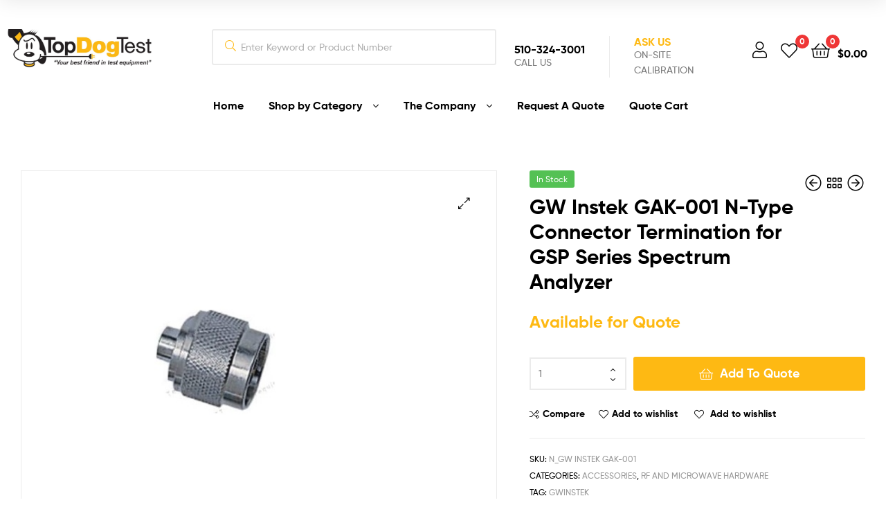

--- FILE ---
content_type: text/html; charset=UTF-8
request_url: https://topdogtest.net/shop/accessories/gw-instek-gak-001-n-type-connector-termination-for-gsp-series-spectrum-analyzer/
body_size: 253453
content:
<!DOCTYPE html>
<html lang="en-US">
<head>
	<meta charset="UTF-8">
	<meta name="viewport" content="width=device-width, initial-scale=1.0, viewport-fit=cover" />						<script>document.documentElement.className = document.documentElement.className + ' yes-js js_active js'</script>
				<meta name='robots' content='index, follow, max-image-preview:large, max-snippet:-1, max-video-preview:-1' />
<link rel="dns-prefetch" href="//fonts.googleapis.com">
<link rel="dns-prefetch" href="//s.w.org">

<link rel="preload" as="font" type="font/woff2" crossorigin="anonymous" href="https://topdogtest.net/wp-content/themes/ekommart/assets/fonts/new/Gilroy-Medium.woff2">
<link rel="preload" as="font" type="font/woff2" crossorigin="anonymous" href="https://topdogtest.net/wp-content/themes/ekommart/assets/fonts/new/Gilroy-Bold.woff2">
<link rel="preload" as="font" type="font/woff2" crossorigin="anonymous" href="https://topdogtest.net/wp-content/themes/ekommart/assets/fonts/ekommart-icon.woff2">

	<!-- This site is optimized with the Yoast SEO plugin v19.10 - https://yoast.com/wordpress/plugins/seo/ -->
	<title>GW Instek GAK-001 N-Type Connector Termination for GSP Series Spectrum Analyzer - TopDogTest</title>
	<link rel="canonical" href="https://topdogtest.net/shop/accessories/gw-instek-gak-001-n-type-connector-termination-for-gsp-series-spectrum-analyzer/" />
	<meta property="og:locale" content="en_US" />
	<meta property="og:type" content="article" />
	<meta property="og:title" content="GW Instek GAK-001 N-Type Connector Termination for GSP Series Spectrum Analyzer - TopDogTest" />
	<meta property="og:description" content="50 ohms Termination" />
	<meta property="og:url" content="https://topdogtest.net/shop/accessories/gw-instek-gak-001-n-type-connector-termination-for-gsp-series-spectrum-analyzer/" />
	<meta property="og:site_name" content="TopDogTest" />
	<meta property="article:modified_time" content="2023-02-28T00:50:14+00:00" />
	<meta property="og:image" content="https://topdogtest.net/wp-content/uploads/2020/07/N_GW20Instek20GAK-001.jpg" />
	<meta property="og:image:width" content="601" />
	<meta property="og:image:height" content="601" />
	<meta property="og:image:type" content="image/jpeg" />
	<meta name="twitter:card" content="summary_large_image" />
	<script type="application/ld+json" class="yoast-schema-graph">{"@context":"https://schema.org","@graph":[{"@type":"WebPage","@id":"https://topdogtest.net/shop/accessories/gw-instek-gak-001-n-type-connector-termination-for-gsp-series-spectrum-analyzer/","url":"https://topdogtest.net/shop/accessories/gw-instek-gak-001-n-type-connector-termination-for-gsp-series-spectrum-analyzer/","name":"GW Instek GAK-001 N-Type Connector Termination for GSP Series Spectrum Analyzer - TopDogTest","isPartOf":{"@id":"https://topdogtest.net/#website"},"primaryImageOfPage":{"@id":"https://topdogtest.net/shop/accessories/gw-instek-gak-001-n-type-connector-termination-for-gsp-series-spectrum-analyzer/#primaryimage"},"image":{"@id":"https://topdogtest.net/shop/accessories/gw-instek-gak-001-n-type-connector-termination-for-gsp-series-spectrum-analyzer/#primaryimage"},"thumbnailUrl":"https://topdogtest.net/wp-content/uploads/2020/07/N_GW20Instek20GAK-001.jpg","datePublished":"2020-07-01T21:48:41+00:00","dateModified":"2023-02-28T00:50:14+00:00","breadcrumb":{"@id":"https://topdogtest.net/shop/accessories/gw-instek-gak-001-n-type-connector-termination-for-gsp-series-spectrum-analyzer/#breadcrumb"},"inLanguage":"en-US","potentialAction":[{"@type":"ReadAction","target":["https://topdogtest.net/shop/accessories/gw-instek-gak-001-n-type-connector-termination-for-gsp-series-spectrum-analyzer/"]}]},{"@type":"ImageObject","inLanguage":"en-US","@id":"https://topdogtest.net/shop/accessories/gw-instek-gak-001-n-type-connector-termination-for-gsp-series-spectrum-analyzer/#primaryimage","url":"https://topdogtest.net/wp-content/uploads/2020/07/N_GW20Instek20GAK-001.jpg","contentUrl":"https://topdogtest.net/wp-content/uploads/2020/07/N_GW20Instek20GAK-001.jpg","width":601,"height":601},{"@type":"BreadcrumbList","@id":"https://topdogtest.net/shop/accessories/gw-instek-gak-001-n-type-connector-termination-for-gsp-series-spectrum-analyzer/#breadcrumb","itemListElement":[{"@type":"ListItem","position":1,"name":"Home","item":"https://topdogtest.net/"},{"@type":"ListItem","position":2,"name":"Products","item":"https://topdogtest.net/shop/"},{"@type":"ListItem","position":3,"name":"GW Instek GAK-001 N-Type Connector Termination for GSP Series Spectrum Analyzer"}]},{"@type":"WebSite","@id":"https://topdogtest.net/#website","url":"https://topdogtest.net/","name":"TopDogTest","description":"Test and Measurement Parts","publisher":{"@id":"https://topdogtest.net/#organization"},"potentialAction":[{"@type":"SearchAction","target":{"@type":"EntryPoint","urlTemplate":"https://topdogtest.net/?s={search_term_string}"},"query-input":"required name=search_term_string"}],"inLanguage":"en-US"},{"@type":"Organization","@id":"https://topdogtest.net/#organization","name":"TOPDOGTEST","url":"https://topdogtest.net/","logo":{"@type":"ImageObject","inLanguage":"en-US","@id":"https://topdogtest.net/#/schema/logo/image/","url":"https://topdogtest.net/wp-content/uploads/2020/02/s5_logo.png","contentUrl":"https://topdogtest.net/wp-content/uploads/2020/02/s5_logo.png","width":259,"height":70,"caption":"TOPDOGTEST"},"image":{"@id":"https://topdogtest.net/#/schema/logo/image/"}}]}</script>
	<!-- / Yoast SEO plugin. -->


<link rel='dns-prefetch' href='//s.w.org' />
<link rel="alternate" type="application/rss+xml" title="TopDogTest &raquo; Feed" href="https://topdogtest.net/feed/" />
<link rel="alternate" type="application/rss+xml" title="TopDogTest &raquo; Comments Feed" href="https://topdogtest.net/comments/feed/" />
<script type="text/javascript">
window._wpemojiSettings = {"baseUrl":"https:\/\/s.w.org\/images\/core\/emoji\/14.0.0\/72x72\/","ext":".png","svgUrl":"https:\/\/s.w.org\/images\/core\/emoji\/14.0.0\/svg\/","svgExt":".svg","source":{"concatemoji":"https:\/\/topdogtest.net\/wp-includes\/js\/wp-emoji-release.min.js?ver=6.0.10"}};
/*! This file is auto-generated */
!function(e,a,t){var n,r,o,i=a.createElement("canvas"),p=i.getContext&&i.getContext("2d");function s(e,t){var a=String.fromCharCode,e=(p.clearRect(0,0,i.width,i.height),p.fillText(a.apply(this,e),0,0),i.toDataURL());return p.clearRect(0,0,i.width,i.height),p.fillText(a.apply(this,t),0,0),e===i.toDataURL()}function c(e){var t=a.createElement("script");t.src=e,t.defer=t.type="text/javascript",a.getElementsByTagName("head")[0].appendChild(t)}for(o=Array("flag","emoji"),t.supports={everything:!0,everythingExceptFlag:!0},r=0;r<o.length;r++)t.supports[o[r]]=function(e){if(!p||!p.fillText)return!1;switch(p.textBaseline="top",p.font="600 32px Arial",e){case"flag":return s([127987,65039,8205,9895,65039],[127987,65039,8203,9895,65039])?!1:!s([55356,56826,55356,56819],[55356,56826,8203,55356,56819])&&!s([55356,57332,56128,56423,56128,56418,56128,56421,56128,56430,56128,56423,56128,56447],[55356,57332,8203,56128,56423,8203,56128,56418,8203,56128,56421,8203,56128,56430,8203,56128,56423,8203,56128,56447]);case"emoji":return!s([129777,127995,8205,129778,127999],[129777,127995,8203,129778,127999])}return!1}(o[r]),t.supports.everything=t.supports.everything&&t.supports[o[r]],"flag"!==o[r]&&(t.supports.everythingExceptFlag=t.supports.everythingExceptFlag&&t.supports[o[r]]);t.supports.everythingExceptFlag=t.supports.everythingExceptFlag&&!t.supports.flag,t.DOMReady=!1,t.readyCallback=function(){t.DOMReady=!0},t.supports.everything||(n=function(){t.readyCallback()},a.addEventListener?(a.addEventListener("DOMContentLoaded",n,!1),e.addEventListener("load",n,!1)):(e.attachEvent("onload",n),a.attachEvent("onreadystatechange",function(){"complete"===a.readyState&&t.readyCallback()})),(e=t.source||{}).concatemoji?c(e.concatemoji):e.wpemoji&&e.twemoji&&(c(e.twemoji),c(e.wpemoji)))}(window,document,window._wpemojiSettings);
</script>
<style type="text/css">
img.wp-smiley,
img.emoji {
	display: inline !important;
	border: none !important;
	box-shadow: none !important;
	height: 1em !important;
	width: 1em !important;
	margin: 0 0.07em !important;
	vertical-align: -0.1em !important;
	background: none !important;
	padding: 0 !important;
}
</style>
	<link rel='stylesheet' id='wp-block-library-css'  href='https://topdogtest.net/wp-includes/css/dist/block-library/style.min.css?ver=6.0.10' type='text/css' media='all' />
<style id='wp-block-library-theme-inline-css' type='text/css'>
.wp-block-audio figcaption{color:#555;font-size:13px;text-align:center}.is-dark-theme .wp-block-audio figcaption{color:hsla(0,0%,100%,.65)}.wp-block-code{border:1px solid #ccc;border-radius:4px;font-family:Menlo,Consolas,monaco,monospace;padding:.8em 1em}.wp-block-embed figcaption{color:#555;font-size:13px;text-align:center}.is-dark-theme .wp-block-embed figcaption{color:hsla(0,0%,100%,.65)}.blocks-gallery-caption{color:#555;font-size:13px;text-align:center}.is-dark-theme .blocks-gallery-caption{color:hsla(0,0%,100%,.65)}.wp-block-image figcaption{color:#555;font-size:13px;text-align:center}.is-dark-theme .wp-block-image figcaption{color:hsla(0,0%,100%,.65)}.wp-block-pullquote{border-top:4px solid;border-bottom:4px solid;margin-bottom:1.75em;color:currentColor}.wp-block-pullquote__citation,.wp-block-pullquote cite,.wp-block-pullquote footer{color:currentColor;text-transform:uppercase;font-size:.8125em;font-style:normal}.wp-block-quote{border-left:.25em solid;margin:0 0 1.75em;padding-left:1em}.wp-block-quote cite,.wp-block-quote footer{color:currentColor;font-size:.8125em;position:relative;font-style:normal}.wp-block-quote.has-text-align-right{border-left:none;border-right:.25em solid;padding-left:0;padding-right:1em}.wp-block-quote.has-text-align-center{border:none;padding-left:0}.wp-block-quote.is-large,.wp-block-quote.is-style-large,.wp-block-quote.is-style-plain{border:none}.wp-block-search .wp-block-search__label{font-weight:700}:where(.wp-block-group.has-background){padding:1.25em 2.375em}.wp-block-separator.has-css-opacity{opacity:.4}.wp-block-separator{border:none;border-bottom:2px solid;margin-left:auto;margin-right:auto}.wp-block-separator.has-alpha-channel-opacity{opacity:1}.wp-block-separator:not(.is-style-wide):not(.is-style-dots){width:100px}.wp-block-separator.has-background:not(.is-style-dots){border-bottom:none;height:1px}.wp-block-separator.has-background:not(.is-style-wide):not(.is-style-dots){height:2px}.wp-block-table thead{border-bottom:3px solid}.wp-block-table tfoot{border-top:3px solid}.wp-block-table td,.wp-block-table th{padding:.5em;border:1px solid;word-break:normal}.wp-block-table figcaption{color:#555;font-size:13px;text-align:center}.is-dark-theme .wp-block-table figcaption{color:hsla(0,0%,100%,.65)}.wp-block-video figcaption{color:#555;font-size:13px;text-align:center}.is-dark-theme .wp-block-video figcaption{color:hsla(0,0%,100%,.65)}.wp-block-template-part.has-background{padding:1.25em 2.375em;margin-top:0;margin-bottom:0}
</style>
<link rel='stylesheet' id='wc-blocks-vendors-style-css'  href='https://topdogtest.net/wp-content/plugins/woocommerce/packages/woocommerce-blocks/build/wc-blocks-vendors-style.css?ver=8.7.5' type='text/css' media='all' />
<link rel='stylesheet' id='wc-blocks-style-css'  href='https://topdogtest.net/wp-content/plugins/woocommerce/packages/woocommerce-blocks/build/wc-blocks-style.css?ver=8.7.5' type='text/css' media='all' />
<link rel='stylesheet' id='jquery-selectBox-css'  href='https://topdogtest.net/wp-content/plugins/yith-woocommerce-wishlist/assets/css/jquery.selectBox.css?ver=1.2.0' type='text/css' media='all' />
<link rel='stylesheet' id='yith-wcwl-font-awesome-css'  href='https://topdogtest.net/wp-content/plugins/yith-woocommerce-wishlist/assets/css/font-awesome.css?ver=4.7.0' type='text/css' media='all' />
<link rel='stylesheet' id='woocommerce_prettyPhoto_css-css'  href='//topdogtest.net/wp-content/plugins/woocommerce/assets/css/prettyPhoto.css?ver=3.1.6' type='text/css' media='all' />
<link rel='stylesheet' id='yith-wcwl-main-css'  href='https://topdogtest.net/wp-content/plugins/yith-woocommerce-wishlist/assets/css/style.css?ver=3.14.0' type='text/css' media='all' />
<style id='yith-wcwl-main-inline-css' type='text/css'>
.yith-wcwl-share li a{color: #FFFFFF;}.yith-wcwl-share li a:hover{color: #FFFFFF;}.yith-wcwl-share a.facebook{background: #39599E; background-color: #39599E;}.yith-wcwl-share a.facebook:hover{background: #39599E; background-color: #39599E;}.yith-wcwl-share a.twitter{background: #45AFE2; background-color: #45AFE2;}.yith-wcwl-share a.twitter:hover{background: #39599E; background-color: #39599E;}.yith-wcwl-share a.pinterest{background: #AB2E31; background-color: #AB2E31;}.yith-wcwl-share a.pinterest:hover{background: #39599E; background-color: #39599E;}.yith-wcwl-share a.email{background: #FBB102; background-color: #FBB102;}.yith-wcwl-share a.email:hover{background: #39599E; background-color: #39599E;}.yith-wcwl-share a.whatsapp{background: #00A901; background-color: #00A901;}.yith-wcwl-share a.whatsapp:hover{background: #39599E; background-color: #39599E;}
</style>
<link rel='stylesheet' id='ekommart-gutenberg-blocks-css'  href='https://topdogtest.net/wp-content/themes/ekommart/assets/css/base/gutenberg-blocks.css?ver=3.7.8' type='text/css' media='all' />
<style id='global-styles-inline-css' type='text/css'>
body{--wp--preset--color--black: #000000;--wp--preset--color--cyan-bluish-gray: #abb8c3;--wp--preset--color--white: #ffffff;--wp--preset--color--pale-pink: #f78da7;--wp--preset--color--vivid-red: #cf2e2e;--wp--preset--color--luminous-vivid-orange: #ff6900;--wp--preset--color--luminous-vivid-amber: #fcb900;--wp--preset--color--light-green-cyan: #7bdcb5;--wp--preset--color--vivid-green-cyan: #00d084;--wp--preset--color--pale-cyan-blue: #8ed1fc;--wp--preset--color--vivid-cyan-blue: #0693e3;--wp--preset--color--vivid-purple: #9b51e0;--wp--preset--gradient--vivid-cyan-blue-to-vivid-purple: linear-gradient(135deg,rgba(6,147,227,1) 0%,rgb(155,81,224) 100%);--wp--preset--gradient--light-green-cyan-to-vivid-green-cyan: linear-gradient(135deg,rgb(122,220,180) 0%,rgb(0,208,130) 100%);--wp--preset--gradient--luminous-vivid-amber-to-luminous-vivid-orange: linear-gradient(135deg,rgba(252,185,0,1) 0%,rgba(255,105,0,1) 100%);--wp--preset--gradient--luminous-vivid-orange-to-vivid-red: linear-gradient(135deg,rgba(255,105,0,1) 0%,rgb(207,46,46) 100%);--wp--preset--gradient--very-light-gray-to-cyan-bluish-gray: linear-gradient(135deg,rgb(238,238,238) 0%,rgb(169,184,195) 100%);--wp--preset--gradient--cool-to-warm-spectrum: linear-gradient(135deg,rgb(74,234,220) 0%,rgb(151,120,209) 20%,rgb(207,42,186) 40%,rgb(238,44,130) 60%,rgb(251,105,98) 80%,rgb(254,248,76) 100%);--wp--preset--gradient--blush-light-purple: linear-gradient(135deg,rgb(255,206,236) 0%,rgb(152,150,240) 100%);--wp--preset--gradient--blush-bordeaux: linear-gradient(135deg,rgb(254,205,165) 0%,rgb(254,45,45) 50%,rgb(107,0,62) 100%);--wp--preset--gradient--luminous-dusk: linear-gradient(135deg,rgb(255,203,112) 0%,rgb(199,81,192) 50%,rgb(65,88,208) 100%);--wp--preset--gradient--pale-ocean: linear-gradient(135deg,rgb(255,245,203) 0%,rgb(182,227,212) 50%,rgb(51,167,181) 100%);--wp--preset--gradient--electric-grass: linear-gradient(135deg,rgb(202,248,128) 0%,rgb(113,206,126) 100%);--wp--preset--gradient--midnight: linear-gradient(135deg,rgb(2,3,129) 0%,rgb(40,116,252) 100%);--wp--preset--duotone--dark-grayscale: url('#wp-duotone-dark-grayscale');--wp--preset--duotone--grayscale: url('#wp-duotone-grayscale');--wp--preset--duotone--purple-yellow: url('#wp-duotone-purple-yellow');--wp--preset--duotone--blue-red: url('#wp-duotone-blue-red');--wp--preset--duotone--midnight: url('#wp-duotone-midnight');--wp--preset--duotone--magenta-yellow: url('#wp-duotone-magenta-yellow');--wp--preset--duotone--purple-green: url('#wp-duotone-purple-green');--wp--preset--duotone--blue-orange: url('#wp-duotone-blue-orange');--wp--preset--font-size--small: 14px;--wp--preset--font-size--medium: 23px;--wp--preset--font-size--large: 26px;--wp--preset--font-size--x-large: 42px;--wp--preset--font-size--normal: 16px;--wp--preset--font-size--huge: 37px;}.has-black-color{color: var(--wp--preset--color--black) !important;}.has-cyan-bluish-gray-color{color: var(--wp--preset--color--cyan-bluish-gray) !important;}.has-white-color{color: var(--wp--preset--color--white) !important;}.has-pale-pink-color{color: var(--wp--preset--color--pale-pink) !important;}.has-vivid-red-color{color: var(--wp--preset--color--vivid-red) !important;}.has-luminous-vivid-orange-color{color: var(--wp--preset--color--luminous-vivid-orange) !important;}.has-luminous-vivid-amber-color{color: var(--wp--preset--color--luminous-vivid-amber) !important;}.has-light-green-cyan-color{color: var(--wp--preset--color--light-green-cyan) !important;}.has-vivid-green-cyan-color{color: var(--wp--preset--color--vivid-green-cyan) !important;}.has-pale-cyan-blue-color{color: var(--wp--preset--color--pale-cyan-blue) !important;}.has-vivid-cyan-blue-color{color: var(--wp--preset--color--vivid-cyan-blue) !important;}.has-vivid-purple-color{color: var(--wp--preset--color--vivid-purple) !important;}.has-black-background-color{background-color: var(--wp--preset--color--black) !important;}.has-cyan-bluish-gray-background-color{background-color: var(--wp--preset--color--cyan-bluish-gray) !important;}.has-white-background-color{background-color: var(--wp--preset--color--white) !important;}.has-pale-pink-background-color{background-color: var(--wp--preset--color--pale-pink) !important;}.has-vivid-red-background-color{background-color: var(--wp--preset--color--vivid-red) !important;}.has-luminous-vivid-orange-background-color{background-color: var(--wp--preset--color--luminous-vivid-orange) !important;}.has-luminous-vivid-amber-background-color{background-color: var(--wp--preset--color--luminous-vivid-amber) !important;}.has-light-green-cyan-background-color{background-color: var(--wp--preset--color--light-green-cyan) !important;}.has-vivid-green-cyan-background-color{background-color: var(--wp--preset--color--vivid-green-cyan) !important;}.has-pale-cyan-blue-background-color{background-color: var(--wp--preset--color--pale-cyan-blue) !important;}.has-vivid-cyan-blue-background-color{background-color: var(--wp--preset--color--vivid-cyan-blue) !important;}.has-vivid-purple-background-color{background-color: var(--wp--preset--color--vivid-purple) !important;}.has-black-border-color{border-color: var(--wp--preset--color--black) !important;}.has-cyan-bluish-gray-border-color{border-color: var(--wp--preset--color--cyan-bluish-gray) !important;}.has-white-border-color{border-color: var(--wp--preset--color--white) !important;}.has-pale-pink-border-color{border-color: var(--wp--preset--color--pale-pink) !important;}.has-vivid-red-border-color{border-color: var(--wp--preset--color--vivid-red) !important;}.has-luminous-vivid-orange-border-color{border-color: var(--wp--preset--color--luminous-vivid-orange) !important;}.has-luminous-vivid-amber-border-color{border-color: var(--wp--preset--color--luminous-vivid-amber) !important;}.has-light-green-cyan-border-color{border-color: var(--wp--preset--color--light-green-cyan) !important;}.has-vivid-green-cyan-border-color{border-color: var(--wp--preset--color--vivid-green-cyan) !important;}.has-pale-cyan-blue-border-color{border-color: var(--wp--preset--color--pale-cyan-blue) !important;}.has-vivid-cyan-blue-border-color{border-color: var(--wp--preset--color--vivid-cyan-blue) !important;}.has-vivid-purple-border-color{border-color: var(--wp--preset--color--vivid-purple) !important;}.has-vivid-cyan-blue-to-vivid-purple-gradient-background{background: var(--wp--preset--gradient--vivid-cyan-blue-to-vivid-purple) !important;}.has-light-green-cyan-to-vivid-green-cyan-gradient-background{background: var(--wp--preset--gradient--light-green-cyan-to-vivid-green-cyan) !important;}.has-luminous-vivid-amber-to-luminous-vivid-orange-gradient-background{background: var(--wp--preset--gradient--luminous-vivid-amber-to-luminous-vivid-orange) !important;}.has-luminous-vivid-orange-to-vivid-red-gradient-background{background: var(--wp--preset--gradient--luminous-vivid-orange-to-vivid-red) !important;}.has-very-light-gray-to-cyan-bluish-gray-gradient-background{background: var(--wp--preset--gradient--very-light-gray-to-cyan-bluish-gray) !important;}.has-cool-to-warm-spectrum-gradient-background{background: var(--wp--preset--gradient--cool-to-warm-spectrum) !important;}.has-blush-light-purple-gradient-background{background: var(--wp--preset--gradient--blush-light-purple) !important;}.has-blush-bordeaux-gradient-background{background: var(--wp--preset--gradient--blush-bordeaux) !important;}.has-luminous-dusk-gradient-background{background: var(--wp--preset--gradient--luminous-dusk) !important;}.has-pale-ocean-gradient-background{background: var(--wp--preset--gradient--pale-ocean) !important;}.has-electric-grass-gradient-background{background: var(--wp--preset--gradient--electric-grass) !important;}.has-midnight-gradient-background{background: var(--wp--preset--gradient--midnight) !important;}.has-small-font-size{font-size: var(--wp--preset--font-size--small) !important;}.has-medium-font-size{font-size: var(--wp--preset--font-size--medium) !important;}.has-large-font-size{font-size: var(--wp--preset--font-size--large) !important;}.has-x-large-font-size{font-size: var(--wp--preset--font-size--x-large) !important;}
</style>
<style id='extendify-gutenberg-patterns-and-templates-utilities-inline-css' type='text/css'>
.ext-absolute {
  position: absolute !important;
}

.ext-relative {
  position: relative !important;
}

.ext-top-base {
  top: var(--wp--style--block-gap, 1.75rem) !important;
}

.ext-top-lg {
  top: var(--extendify--spacing--large, 3rem) !important;
}

.ext--top-base {
  top: calc(var(--wp--style--block-gap, 1.75rem) * -1) !important;
}

.ext--top-lg {
  top: calc(var(--extendify--spacing--large, 3rem) * -1) !important;
}

.ext-right-base {
  right: var(--wp--style--block-gap, 1.75rem) !important;
}

.ext-right-lg {
  right: var(--extendify--spacing--large, 3rem) !important;
}

.ext--right-base {
  right: calc(var(--wp--style--block-gap, 1.75rem) * -1) !important;
}

.ext--right-lg {
  right: calc(var(--extendify--spacing--large, 3rem) * -1) !important;
}

.ext-bottom-base {
  bottom: var(--wp--style--block-gap, 1.75rem) !important;
}

.ext-bottom-lg {
  bottom: var(--extendify--spacing--large, 3rem) !important;
}

.ext--bottom-base {
  bottom: calc(var(--wp--style--block-gap, 1.75rem) * -1) !important;
}

.ext--bottom-lg {
  bottom: calc(var(--extendify--spacing--large, 3rem) * -1) !important;
}

.ext-left-base {
  left: var(--wp--style--block-gap, 1.75rem) !important;
}

.ext-left-lg {
  left: var(--extendify--spacing--large, 3rem) !important;
}

.ext--left-base {
  left: calc(var(--wp--style--block-gap, 1.75rem) * -1) !important;
}

.ext--left-lg {
  left: calc(var(--extendify--spacing--large, 3rem) * -1) !important;
}

.ext-order-1 {
  order: 1 !important;
}

.ext-order-2 {
  order: 2 !important;
}

.ext-col-auto {
  grid-column: auto !important;
}

.ext-col-span-1 {
  grid-column: span 1 / span 1 !important;
}

.ext-col-span-2 {
  grid-column: span 2 / span 2 !important;
}

.ext-col-span-3 {
  grid-column: span 3 / span 3 !important;
}

.ext-col-span-4 {
  grid-column: span 4 / span 4 !important;
}

.ext-col-span-5 {
  grid-column: span 5 / span 5 !important;
}

.ext-col-span-6 {
  grid-column: span 6 / span 6 !important;
}

.ext-col-span-7 {
  grid-column: span 7 / span 7 !important;
}

.ext-col-span-8 {
  grid-column: span 8 / span 8 !important;
}

.ext-col-span-9 {
  grid-column: span 9 / span 9 !important;
}

.ext-col-span-10 {
  grid-column: span 10 / span 10 !important;
}

.ext-col-span-11 {
  grid-column: span 11 / span 11 !important;
}

.ext-col-span-12 {
  grid-column: span 12 / span 12 !important;
}

.ext-col-span-full {
  grid-column: 1 / -1 !important;
}

.ext-col-start-1 {
  grid-column-start: 1 !important;
}

.ext-col-start-2 {
  grid-column-start: 2 !important;
}

.ext-col-start-3 {
  grid-column-start: 3 !important;
}

.ext-col-start-4 {
  grid-column-start: 4 !important;
}

.ext-col-start-5 {
  grid-column-start: 5 !important;
}

.ext-col-start-6 {
  grid-column-start: 6 !important;
}

.ext-col-start-7 {
  grid-column-start: 7 !important;
}

.ext-col-start-8 {
  grid-column-start: 8 !important;
}

.ext-col-start-9 {
  grid-column-start: 9 !important;
}

.ext-col-start-10 {
  grid-column-start: 10 !important;
}

.ext-col-start-11 {
  grid-column-start: 11 !important;
}

.ext-col-start-12 {
  grid-column-start: 12 !important;
}

.ext-col-start-13 {
  grid-column-start: 13 !important;
}

.ext-col-start-auto {
  grid-column-start: auto !important;
}

.ext-col-end-1 {
  grid-column-end: 1 !important;
}

.ext-col-end-2 {
  grid-column-end: 2 !important;
}

.ext-col-end-3 {
  grid-column-end: 3 !important;
}

.ext-col-end-4 {
  grid-column-end: 4 !important;
}

.ext-col-end-5 {
  grid-column-end: 5 !important;
}

.ext-col-end-6 {
  grid-column-end: 6 !important;
}

.ext-col-end-7 {
  grid-column-end: 7 !important;
}

.ext-col-end-8 {
  grid-column-end: 8 !important;
}

.ext-col-end-9 {
  grid-column-end: 9 !important;
}

.ext-col-end-10 {
  grid-column-end: 10 !important;
}

.ext-col-end-11 {
  grid-column-end: 11 !important;
}

.ext-col-end-12 {
  grid-column-end: 12 !important;
}

.ext-col-end-13 {
  grid-column-end: 13 !important;
}

.ext-col-end-auto {
  grid-column-end: auto !important;
}

.ext-row-auto {
  grid-row: auto !important;
}

.ext-row-span-1 {
  grid-row: span 1 / span 1 !important;
}

.ext-row-span-2 {
  grid-row: span 2 / span 2 !important;
}

.ext-row-span-3 {
  grid-row: span 3 / span 3 !important;
}

.ext-row-span-4 {
  grid-row: span 4 / span 4 !important;
}

.ext-row-span-5 {
  grid-row: span 5 / span 5 !important;
}

.ext-row-span-6 {
  grid-row: span 6 / span 6 !important;
}

.ext-row-span-full {
  grid-row: 1 / -1 !important;
}

.ext-row-start-1 {
  grid-row-start: 1 !important;
}

.ext-row-start-2 {
  grid-row-start: 2 !important;
}

.ext-row-start-3 {
  grid-row-start: 3 !important;
}

.ext-row-start-4 {
  grid-row-start: 4 !important;
}

.ext-row-start-5 {
  grid-row-start: 5 !important;
}

.ext-row-start-6 {
  grid-row-start: 6 !important;
}

.ext-row-start-7 {
  grid-row-start: 7 !important;
}

.ext-row-start-auto {
  grid-row-start: auto !important;
}

.ext-row-end-1 {
  grid-row-end: 1 !important;
}

.ext-row-end-2 {
  grid-row-end: 2 !important;
}

.ext-row-end-3 {
  grid-row-end: 3 !important;
}

.ext-row-end-4 {
  grid-row-end: 4 !important;
}

.ext-row-end-5 {
  grid-row-end: 5 !important;
}

.ext-row-end-6 {
  grid-row-end: 6 !important;
}

.ext-row-end-7 {
  grid-row-end: 7 !important;
}

.ext-row-end-auto {
  grid-row-end: auto !important;
}

.ext-m-0:not([style*="margin"]) {
  margin: 0 !important;
}

.ext-m-auto:not([style*="margin"]) {
  margin: auto !important;
}

.ext-m-base:not([style*="margin"]) {
  margin: var(--wp--style--block-gap, 1.75rem) !important;
}

.ext-m-lg:not([style*="margin"]) {
  margin: var(--extendify--spacing--large, 3rem) !important;
}

.ext--m-base:not([style*="margin"]) {
  margin: calc(var(--wp--style--block-gap, 1.75rem) * -1) !important;
}

.ext--m-lg:not([style*="margin"]) {
  margin: calc(var(--extendify--spacing--large, 3rem) * -1) !important;
}

.ext-mx-0:not([style*="margin"]) {
  margin-left: 0 !important;
  margin-right: 0 !important;
}

.ext-mx-auto:not([style*="margin"]) {
  margin-left: auto !important;
  margin-right: auto !important;
}

.ext-mx-base:not([style*="margin"]) {
  margin-left: var(--wp--style--block-gap, 1.75rem) !important;
  margin-right: var(--wp--style--block-gap, 1.75rem) !important;
}

.ext-mx-lg:not([style*="margin"]) {
  margin-left: var(--extendify--spacing--large, 3rem) !important;
  margin-right: var(--extendify--spacing--large, 3rem) !important;
}

.ext--mx-base:not([style*="margin"]) {
  margin-left: calc(var(--wp--style--block-gap, 1.75rem) * -1) !important;
  margin-right: calc(var(--wp--style--block-gap, 1.75rem) * -1) !important;
}

.ext--mx-lg:not([style*="margin"]) {
  margin-left: calc(var(--extendify--spacing--large, 3rem) * -1) !important;
  margin-right: calc(var(--extendify--spacing--large, 3rem) * -1) !important;
}

.ext-my-0:not([style*="margin"]) {
  margin-top: 0 !important;
  margin-bottom: 0 !important;
}

.ext-my-auto:not([style*="margin"]) {
  margin-top: auto !important;
  margin-bottom: auto !important;
}

.ext-my-base:not([style*="margin"]) {
  margin-top: var(--wp--style--block-gap, 1.75rem) !important;
  margin-bottom: var(--wp--style--block-gap, 1.75rem) !important;
}

.ext-my-lg:not([style*="margin"]) {
  margin-top: var(--extendify--spacing--large, 3rem) !important;
  margin-bottom: var(--extendify--spacing--large, 3rem) !important;
}

.ext--my-base:not([style*="margin"]) {
  margin-top: calc(var(--wp--style--block-gap, 1.75rem) * -1) !important;
  margin-bottom: calc(var(--wp--style--block-gap, 1.75rem) * -1) !important;
}

.ext--my-lg:not([style*="margin"]) {
  margin-top: calc(var(--extendify--spacing--large, 3rem) * -1) !important;
  margin-bottom: calc(var(--extendify--spacing--large, 3rem) * -1) !important;
}

.ext-mt-0:not([style*="margin"]) {
  margin-top: 0 !important;
}

.ext-mt-auto:not([style*="margin"]) {
  margin-top: auto !important;
}

.ext-mt-base:not([style*="margin"]) {
  margin-top: var(--wp--style--block-gap, 1.75rem) !important;
}

.ext-mt-lg:not([style*="margin"]) {
  margin-top: var(--extendify--spacing--large, 3rem) !important;
}

.ext--mt-base:not([style*="margin"]) {
  margin-top: calc(var(--wp--style--block-gap, 1.75rem) * -1) !important;
}

.ext--mt-lg:not([style*="margin"]) {
  margin-top: calc(var(--extendify--spacing--large, 3rem) * -1) !important;
}

.ext-mr-0:not([style*="margin"]) {
  margin-right: 0 !important;
}

.ext-mr-auto:not([style*="margin"]) {
  margin-right: auto !important;
}

.ext-mr-base:not([style*="margin"]) {
  margin-right: var(--wp--style--block-gap, 1.75rem) !important;
}

.ext-mr-lg:not([style*="margin"]) {
  margin-right: var(--extendify--spacing--large, 3rem) !important;
}

.ext--mr-base:not([style*="margin"]) {
  margin-right: calc(var(--wp--style--block-gap, 1.75rem) * -1) !important;
}

.ext--mr-lg:not([style*="margin"]) {
  margin-right: calc(var(--extendify--spacing--large, 3rem) * -1) !important;
}

.ext-mb-0:not([style*="margin"]) {
  margin-bottom: 0 !important;
}

.ext-mb-auto:not([style*="margin"]) {
  margin-bottom: auto !important;
}

.ext-mb-base:not([style*="margin"]) {
  margin-bottom: var(--wp--style--block-gap, 1.75rem) !important;
}

.ext-mb-lg:not([style*="margin"]) {
  margin-bottom: var(--extendify--spacing--large, 3rem) !important;
}

.ext--mb-base:not([style*="margin"]) {
  margin-bottom: calc(var(--wp--style--block-gap, 1.75rem) * -1) !important;
}

.ext--mb-lg:not([style*="margin"]) {
  margin-bottom: calc(var(--extendify--spacing--large, 3rem) * -1) !important;
}

.ext-ml-0:not([style*="margin"]) {
  margin-left: 0 !important;
}

.ext-ml-auto:not([style*="margin"]) {
  margin-left: auto !important;
}

.ext-ml-base:not([style*="margin"]) {
  margin-left: var(--wp--style--block-gap, 1.75rem) !important;
}

.ext-ml-lg:not([style*="margin"]) {
  margin-left: var(--extendify--spacing--large, 3rem) !important;
}

.ext--ml-base:not([style*="margin"]) {
  margin-left: calc(var(--wp--style--block-gap, 1.75rem) * -1) !important;
}

.ext--ml-lg:not([style*="margin"]) {
  margin-left: calc(var(--extendify--spacing--large, 3rem) * -1) !important;
}

.ext-block {
  display: block !important;
}

.ext-inline-block {
  display: inline-block !important;
}

.ext-inline {
  display: inline !important;
}

.ext-flex {
  display: flex !important;
}

.ext-inline-flex {
  display: inline-flex !important;
}

.ext-grid {
  display: grid !important;
}

.ext-inline-grid {
  display: inline-grid !important;
}

.ext-hidden {
  display: none !important;
}

.ext-w-auto {
  width: auto !important;
}

.ext-w-full {
  width: 100% !important;
}

.ext-max-w-full {
  max-width: 100% !important;
}

.ext-flex-1 {
  flex: 1 1 0% !important;
}

.ext-flex-auto {
  flex: 1 1 auto !important;
}

.ext-flex-initial {
  flex: 0 1 auto !important;
}

.ext-flex-none {
  flex: none !important;
}

.ext-flex-shrink-0 {
  flex-shrink: 0 !important;
}

.ext-flex-shrink {
  flex-shrink: 1 !important;
}

.ext-flex-grow-0 {
  flex-grow: 0 !important;
}

.ext-flex-grow {
  flex-grow: 1 !important;
}

.ext-list-none {
  list-style-type: none !important;
}

.ext-grid-cols-1 {
  grid-template-columns: repeat(1, minmax(0, 1fr)) !important;
}

.ext-grid-cols-2 {
  grid-template-columns: repeat(2, minmax(0, 1fr)) !important;
}

.ext-grid-cols-3 {
  grid-template-columns: repeat(3, minmax(0, 1fr)) !important;
}

.ext-grid-cols-4 {
  grid-template-columns: repeat(4, minmax(0, 1fr)) !important;
}

.ext-grid-cols-5 {
  grid-template-columns: repeat(5, minmax(0, 1fr)) !important;
}

.ext-grid-cols-6 {
  grid-template-columns: repeat(6, minmax(0, 1fr)) !important;
}

.ext-grid-cols-7 {
  grid-template-columns: repeat(7, minmax(0, 1fr)) !important;
}

.ext-grid-cols-8 {
  grid-template-columns: repeat(8, minmax(0, 1fr)) !important;
}

.ext-grid-cols-9 {
  grid-template-columns: repeat(9, minmax(0, 1fr)) !important;
}

.ext-grid-cols-10 {
  grid-template-columns: repeat(10, minmax(0, 1fr)) !important;
}

.ext-grid-cols-11 {
  grid-template-columns: repeat(11, minmax(0, 1fr)) !important;
}

.ext-grid-cols-12 {
  grid-template-columns: repeat(12, minmax(0, 1fr)) !important;
}

.ext-grid-cols-none {
  grid-template-columns: none !important;
}

.ext-grid-rows-1 {
  grid-template-rows: repeat(1, minmax(0, 1fr)) !important;
}

.ext-grid-rows-2 {
  grid-template-rows: repeat(2, minmax(0, 1fr)) !important;
}

.ext-grid-rows-3 {
  grid-template-rows: repeat(3, minmax(0, 1fr)) !important;
}

.ext-grid-rows-4 {
  grid-template-rows: repeat(4, minmax(0, 1fr)) !important;
}

.ext-grid-rows-5 {
  grid-template-rows: repeat(5, minmax(0, 1fr)) !important;
}

.ext-grid-rows-6 {
  grid-template-rows: repeat(6, minmax(0, 1fr)) !important;
}

.ext-grid-rows-none {
  grid-template-rows: none !important;
}

.ext-flex-row {
  flex-direction: row !important;
}

.ext-flex-row-reverse {
  flex-direction: row-reverse !important;
}

.ext-flex-col {
  flex-direction: column !important;
}

.ext-flex-col-reverse {
  flex-direction: column-reverse !important;
}

.ext-flex-wrap {
  flex-wrap: wrap !important;
}

.ext-flex-wrap-reverse {
  flex-wrap: wrap-reverse !important;
}

.ext-flex-nowrap {
  flex-wrap: nowrap !important;
}

.ext-items-start {
  align-items: flex-start !important;
}

.ext-items-end {
  align-items: flex-end !important;
}

.ext-items-center {
  align-items: center !important;
}

.ext-items-baseline {
  align-items: baseline !important;
}

.ext-items-stretch {
  align-items: stretch !important;
}

.ext-justify-start {
  justify-content: flex-start !important;
}

.ext-justify-end {
  justify-content: flex-end !important;
}

.ext-justify-center {
  justify-content: center !important;
}

.ext-justify-between {
  justify-content: space-between !important;
}

.ext-justify-around {
  justify-content: space-around !important;
}

.ext-justify-evenly {
  justify-content: space-evenly !important;
}

.ext-justify-items-start {
  justify-items: start !important;
}

.ext-justify-items-end {
  justify-items: end !important;
}

.ext-justify-items-center {
  justify-items: center !important;
}

.ext-justify-items-stretch {
  justify-items: stretch !important;
}

.ext-gap-0 {
  gap: 0 !important;
}

.ext-gap-base {
  gap: var(--wp--style--block-gap, 1.75rem) !important;
}

.ext-gap-lg {
  gap: var(--extendify--spacing--large, 3rem) !important;
}

.ext-gap-x-0 {
  -moz-column-gap: 0 !important;
       column-gap: 0 !important;
}

.ext-gap-x-base {
  -moz-column-gap: var(--wp--style--block-gap, 1.75rem) !important;
       column-gap: var(--wp--style--block-gap, 1.75rem) !important;
}

.ext-gap-x-lg {
  -moz-column-gap: var(--extendify--spacing--large, 3rem) !important;
       column-gap: var(--extendify--spacing--large, 3rem) !important;
}

.ext-gap-y-0 {
  row-gap: 0 !important;
}

.ext-gap-y-base {
  row-gap: var(--wp--style--block-gap, 1.75rem) !important;
}

.ext-gap-y-lg {
  row-gap: var(--extendify--spacing--large, 3rem) !important;
}

.ext-justify-self-auto {
  justify-self: auto !important;
}

.ext-justify-self-start {
  justify-self: start !important;
}

.ext-justify-self-end {
  justify-self: end !important;
}

.ext-justify-self-center {
  justify-self: center !important;
}

.ext-justify-self-stretch {
  justify-self: stretch !important;
}

.ext-rounded-none {
  border-radius: 0px !important;
}

.ext-rounded-full {
  border-radius: 9999px !important;
}

.ext-rounded-t-none {
  border-top-left-radius: 0px !important;
  border-top-right-radius: 0px !important;
}

.ext-rounded-t-full {
  border-top-left-radius: 9999px !important;
  border-top-right-radius: 9999px !important;
}

.ext-rounded-r-none {
  border-top-right-radius: 0px !important;
  border-bottom-right-radius: 0px !important;
}

.ext-rounded-r-full {
  border-top-right-radius: 9999px !important;
  border-bottom-right-radius: 9999px !important;
}

.ext-rounded-b-none {
  border-bottom-right-radius: 0px !important;
  border-bottom-left-radius: 0px !important;
}

.ext-rounded-b-full {
  border-bottom-right-radius: 9999px !important;
  border-bottom-left-radius: 9999px !important;
}

.ext-rounded-l-none {
  border-top-left-radius: 0px !important;
  border-bottom-left-radius: 0px !important;
}

.ext-rounded-l-full {
  border-top-left-radius: 9999px !important;
  border-bottom-left-radius: 9999px !important;
}

.ext-rounded-tl-none {
  border-top-left-radius: 0px !important;
}

.ext-rounded-tl-full {
  border-top-left-radius: 9999px !important;
}

.ext-rounded-tr-none {
  border-top-right-radius: 0px !important;
}

.ext-rounded-tr-full {
  border-top-right-radius: 9999px !important;
}

.ext-rounded-br-none {
  border-bottom-right-radius: 0px !important;
}

.ext-rounded-br-full {
  border-bottom-right-radius: 9999px !important;
}

.ext-rounded-bl-none {
  border-bottom-left-radius: 0px !important;
}

.ext-rounded-bl-full {
  border-bottom-left-radius: 9999px !important;
}

.ext-border-0 {
  border-width: 0px !important;
}

.ext-border-t-0 {
  border-top-width: 0px !important;
}

.ext-border-r-0 {
  border-right-width: 0px !important;
}

.ext-border-b-0 {
  border-bottom-width: 0px !important;
}

.ext-border-l-0 {
  border-left-width: 0px !important;
}

.ext-p-0:not([style*="padding"]) {
  padding: 0 !important;
}

.ext-p-base:not([style*="padding"]) {
  padding: var(--wp--style--block-gap, 1.75rem) !important;
}

.ext-p-lg:not([style*="padding"]) {
  padding: var(--extendify--spacing--large, 3rem) !important;
}

.ext-px-0:not([style*="padding"]) {
  padding-left: 0 !important;
  padding-right: 0 !important;
}

.ext-px-base:not([style*="padding"]) {
  padding-left: var(--wp--style--block-gap, 1.75rem) !important;
  padding-right: var(--wp--style--block-gap, 1.75rem) !important;
}

.ext-px-lg:not([style*="padding"]) {
  padding-left: var(--extendify--spacing--large, 3rem) !important;
  padding-right: var(--extendify--spacing--large, 3rem) !important;
}

.ext-py-0:not([style*="padding"]) {
  padding-top: 0 !important;
  padding-bottom: 0 !important;
}

.ext-py-base:not([style*="padding"]) {
  padding-top: var(--wp--style--block-gap, 1.75rem) !important;
  padding-bottom: var(--wp--style--block-gap, 1.75rem) !important;
}

.ext-py-lg:not([style*="padding"]) {
  padding-top: var(--extendify--spacing--large, 3rem) !important;
  padding-bottom: var(--extendify--spacing--large, 3rem) !important;
}

.ext-pt-0:not([style*="padding"]) {
  padding-top: 0 !important;
}

.ext-pt-base:not([style*="padding"]) {
  padding-top: var(--wp--style--block-gap, 1.75rem) !important;
}

.ext-pt-lg:not([style*="padding"]) {
  padding-top: var(--extendify--spacing--large, 3rem) !important;
}

.ext-pr-0:not([style*="padding"]) {
  padding-right: 0 !important;
}

.ext-pr-base:not([style*="padding"]) {
  padding-right: var(--wp--style--block-gap, 1.75rem) !important;
}

.ext-pr-lg:not([style*="padding"]) {
  padding-right: var(--extendify--spacing--large, 3rem) !important;
}

.ext-pb-0:not([style*="padding"]) {
  padding-bottom: 0 !important;
}

.ext-pb-base:not([style*="padding"]) {
  padding-bottom: var(--wp--style--block-gap, 1.75rem) !important;
}

.ext-pb-lg:not([style*="padding"]) {
  padding-bottom: var(--extendify--spacing--large, 3rem) !important;
}

.ext-pl-0:not([style*="padding"]) {
  padding-left: 0 !important;
}

.ext-pl-base:not([style*="padding"]) {
  padding-left: var(--wp--style--block-gap, 1.75rem) !important;
}

.ext-pl-lg:not([style*="padding"]) {
  padding-left: var(--extendify--spacing--large, 3rem) !important;
}

.ext-text-left {
  text-align: left !important;
}

.ext-text-center {
  text-align: center !important;
}

.ext-text-right {
  text-align: right !important;
}

.ext-leading-none {
  line-height: 1 !important;
}

.ext-leading-tight {
  line-height: 1.25 !important;
}

.ext-leading-snug {
  line-height: 1.375 !important;
}

.ext-leading-normal {
  line-height: 1.5 !important;
}

.ext-leading-relaxed {
  line-height: 1.625 !important;
}

.ext-leading-loose {
  line-height: 2 !important;
}

.ext-aspect-square img {
  aspect-ratio: 1 / 1 !important;
  -o-object-fit: cover !important;
     object-fit: cover !important;
}

.ext-aspect-landscape img {
  aspect-ratio: 4 / 3 !important;
  -o-object-fit: cover !important;
     object-fit: cover !important;
}

.ext-aspect-landscape-wide img {
  aspect-ratio: 16 / 9 !important;
  -o-object-fit: cover !important;
     object-fit: cover !important;
}

.ext-aspect-portrait img {
  aspect-ratio: 3 / 4 !important;
  -o-object-fit: cover !important;
     object-fit: cover !important;
}

.ext-aspect-square .components-resizable-box__container,
.ext-aspect-landscape .components-resizable-box__container,
.ext-aspect-landscape-wide .components-resizable-box__container,
.ext-aspect-portrait .components-resizable-box__container {
  height: auto !important;
}

.clip-path--rhombus img {
  -webkit-clip-path: polygon(15% 6%, 80% 29%, 84% 93%, 23% 69%) !important;
          clip-path: polygon(15% 6%, 80% 29%, 84% 93%, 23% 69%) !important;
}

.clip-path--diamond img {
  -webkit-clip-path: polygon(5% 29%, 60% 2%, 91% 64%, 36% 89%) !important;
          clip-path: polygon(5% 29%, 60% 2%, 91% 64%, 36% 89%) !important;
}

.clip-path--rhombus-alt img {
  -webkit-clip-path: polygon(14% 9%, 85% 24%, 91% 89%, 19% 76%) !important;
          clip-path: polygon(14% 9%, 85% 24%, 91% 89%, 19% 76%) !important;
}

/*
The .ext utility is a top-level class that we use to target contents within our patterns.
We use it here to ensure columns blocks display well across themes.
*/

.wp-block-columns[class*="fullwidth-cols"] {
  /* no suggestion */
  margin-bottom: unset !important;
}

.wp-block-column.editor\:pointer-events-none {
  /* no suggestion */
  margin-top: 0 !important;
  margin-bottom: 0 !important;
}

.is-root-container.block-editor-block-list__layout
    > [data-align="full"]:not(:first-of-type)
    > .wp-block-column.editor\:pointer-events-none,
.is-root-container.block-editor-block-list__layout
    > [data-align="wide"]
    > .wp-block-column.editor\:pointer-events-none {
  /* no suggestion */
  margin-top: calc(-1 * var(--wp--style--block-gap, 28px)) !important;
}

.is-root-container.block-editor-block-list__layout
    > [data-align="full"]:not(:first-of-type)
    > .ext-my-0,
.is-root-container.block-editor-block-list__layout
    > [data-align="wide"]
    > .ext-my-0:not([style*="margin"]) {
  /* no suggestion */
  margin-top: calc(-1 * var(--wp--style--block-gap, 28px)) !important;
}

/* Some popular themes use padding instead of core margin for columns; remove it */

.ext .wp-block-columns .wp-block-column[style*="padding"] {
  /* no suggestion */
  padding-left: 0 !important;
  padding-right: 0 !important;
}

/* Some popular themes add double spacing between columns; remove it */

.ext
    .wp-block-columns
    + .wp-block-columns:not([class*="mt-"]):not([class*="my-"]):not([style*="margin"]) {
  /* no suggestion */
  margin-top: 0 !important;
}

[class*="fullwidth-cols"] .wp-block-column:first-child,
[class*="fullwidth-cols"] .wp-block-group:first-child {
  /* no suggestion */
}

[class*="fullwidth-cols"] .wp-block-column:first-child, [class*="fullwidth-cols"] .wp-block-group:first-child {
  margin-top: 0 !important;
}

[class*="fullwidth-cols"] .wp-block-column:last-child,
[class*="fullwidth-cols"] .wp-block-group:last-child {
  /* no suggestion */
}

[class*="fullwidth-cols"] .wp-block-column:last-child, [class*="fullwidth-cols"] .wp-block-group:last-child {
  margin-bottom: 0 !important;
}

[class*="fullwidth-cols"] .wp-block-column:first-child > * {
  /* no suggestion */
  margin-top: 0 !important;
}

[class*="fullwidth-cols"] .wp-block-column > *:first-child {
  /* no suggestion */
  margin-top: 0 !important;
}

[class*="fullwidth-cols"] .wp-block-column > *:last-child {
  /* no suggestion */
  margin-bottom: 0 !important;
}

.ext .is-not-stacked-on-mobile .wp-block-column {
  /* no suggestion */
  margin-bottom: 0 !important;
}

/* Add base margin bottom to all columns */

.wp-block-columns[class*="fullwidth-cols"]:not(.is-not-stacked-on-mobile)
    > .wp-block-column:not(:last-child) {
  /* no suggestion */
  margin-bottom: var(--wp--style--block-gap, 1.75rem) !important;
}

@media (min-width: 782px) {
  .wp-block-columns[class*="fullwidth-cols"]:not(.is-not-stacked-on-mobile)
        > .wp-block-column:not(:last-child) {
    /* no suggestion */
    margin-bottom: 0 !important;
  }
}

/* Remove margin bottom from "not-stacked" columns */

.wp-block-columns[class*="fullwidth-cols"].is-not-stacked-on-mobile
    > .wp-block-column {
  /* no suggestion */
  margin-bottom: 0 !important;
}

@media (min-width: 600px) and (max-width: 781px) {
  .wp-block-columns[class*="fullwidth-cols"]:not(.is-not-stacked-on-mobile)
        > .wp-block-column:nth-child(even) {
    /* no suggestion */
    margin-left: var(--wp--style--block-gap, 2em) !important;
  }
}

/*
    The `tablet:fullwidth-cols` and `desktop:fullwidth-cols` utilities are used
    to counter the core/columns responsive for at our breakpoints.
*/

@media (max-width: 781px) {
  .tablet\:fullwidth-cols.wp-block-columns:not(.is-not-stacked-on-mobile) {
    flex-wrap: wrap !important;
  }

  .tablet\:fullwidth-cols.wp-block-columns:not(.is-not-stacked-on-mobile)
        > .wp-block-column {
    margin-left: 0 !important;
  }

  .tablet\:fullwidth-cols.wp-block-columns:not(.is-not-stacked-on-mobile)
        > .wp-block-column:not([style*="margin"]) {
    /* no suggestion */
    margin-left: 0 !important;
  }

  .tablet\:fullwidth-cols.wp-block-columns:not(.is-not-stacked-on-mobile)
        > .wp-block-column {
    flex-basis: 100% !important; /* Required to negate core/columns flex-basis */
  }
}

@media (max-width: 1079px) {
  .desktop\:fullwidth-cols.wp-block-columns:not(.is-not-stacked-on-mobile) {
    flex-wrap: wrap !important;
  }

  .desktop\:fullwidth-cols.wp-block-columns:not(.is-not-stacked-on-mobile)
        > .wp-block-column {
    margin-left: 0 !important;
  }

  .desktop\:fullwidth-cols.wp-block-columns:not(.is-not-stacked-on-mobile)
        > .wp-block-column:not([style*="margin"]) {
    /* no suggestion */
    margin-left: 0 !important;
  }

  .desktop\:fullwidth-cols.wp-block-columns:not(.is-not-stacked-on-mobile)
        > .wp-block-column {
    flex-basis: 100% !important; /* Required to negate core/columns flex-basis */
  }

  .desktop\:fullwidth-cols.wp-block-columns:not(.is-not-stacked-on-mobile)
        > .wp-block-column:not(:last-child) {
    margin-bottom: var(--wp--style--block-gap, 1.75rem) !important;
  }
}

.direction-rtl {
  direction: rtl !important;
}

.direction-ltr {
  direction: ltr !important;
}

/* Use "is-style-" prefix to support adding this style to the core/list block */

.is-style-inline-list {
  padding-left: 0 !important;
}

.is-style-inline-list li {
  /* no suggestion */
  list-style-type: none !important;
}

@media (min-width: 782px) {
  .is-style-inline-list li {
    margin-right: var(--wp--style--block-gap, 1.75rem) !important;
    display: inline !important;
  }
}

.is-style-inline-list li:first-child {
  /* no suggestion */
}

@media (min-width: 782px) {
  .is-style-inline-list li:first-child {
    margin-left: 0 !important;
  }
}

.is-style-inline-list li:last-child {
  /* no suggestion */
}

@media (min-width: 782px) {
  .is-style-inline-list li:last-child {
    margin-right: 0 !important;
  }
}

.bring-to-front {
  position: relative !important;
  z-index: 10 !important;
}

.text-stroke {
  -webkit-text-stroke-width: var(
        --wp--custom--typography--text-stroke-width,
        2px
    ) !important;
  -webkit-text-stroke-color: var(--wp--preset--color--background) !important;
}

.text-stroke--primary {
  -webkit-text-stroke-width: var(
        --wp--custom--typography--text-stroke-width,
        2px
    ) !important;
  -webkit-text-stroke-color: var(--wp--preset--color--primary) !important;
}

.text-stroke--secondary {
  -webkit-text-stroke-width: var(
        --wp--custom--typography--text-stroke-width,
        2px
    ) !important;
  -webkit-text-stroke-color: var(--wp--preset--color--secondary) !important;
}

.editor\:no-caption .block-editor-rich-text__editable {
  display: none !important;
}

.editor\:no-inserter > .block-list-appender,
.editor\:no-inserter .wp-block-group__inner-container > .block-list-appender {
  display: none !important;
}

.editor\:no-inserter .wp-block-cover__inner-container > .block-list-appender {
  display: none !important;
}

.editor\:no-inserter .wp-block-column:not(.is-selected) > .block-list-appender {
  display: none !important;
}

.editor\:no-resize .components-resizable-box__handle::after,
.editor\:no-resize .components-resizable-box__side-handle::before,
.editor\:no-resize .components-resizable-box__handle {
  display: none !important;
  pointer-events: none !important;
}

.editor\:no-resize .components-resizable-box__container {
  display: block !important;
}

.editor\:pointer-events-none {
  pointer-events: none !important;
}

.is-style-angled {
  /* no suggestion */
  align-items: center !important;
  justify-content: flex-end !important;
}

.ext .is-style-angled > [class*="_inner-container"] {
  align-items: center !important;
}

.is-style-angled .wp-block-cover__image-background,
.is-style-angled .wp-block-cover__video-background {
  /* no suggestion */
  -webkit-clip-path: polygon(0 0, 30% 0%, 50% 100%, 0% 100%) !important;
          clip-path: polygon(0 0, 30% 0%, 50% 100%, 0% 100%) !important;
  z-index: 1 !important;
}

@media (min-width: 782px) {
  .is-style-angled .wp-block-cover__image-background,
    .is-style-angled .wp-block-cover__video-background {
    /* no suggestion */
    -webkit-clip-path: polygon(0 0, 55% 0%, 65% 100%, 0% 100%) !important;
            clip-path: polygon(0 0, 55% 0%, 65% 100%, 0% 100%) !important;
  }
}

.has-foreground-color {
  /* no suggestion */
  color: var(--wp--preset--color--foreground, #000) !important;
}

.has-foreground-background-color {
  /* no suggestion */
  background-color: var(--wp--preset--color--foreground, #000) !important;
}

.has-background-color {
  /* no suggestion */
  color: var(--wp--preset--color--background, #fff) !important;
}

.has-background-background-color {
  /* no suggestion */
  background-color: var(--wp--preset--color--background, #fff) !important;
}

.has-primary-color {
  /* no suggestion */
  color: var(--wp--preset--color--primary, #4b5563) !important;
}

.has-primary-background-color {
  /* no suggestion */
  background-color: var(--wp--preset--color--primary, #4b5563) !important;
}

.has-secondary-color {
  /* no suggestion */
  color: var(--wp--preset--color--secondary, #9ca3af) !important;
}

.has-secondary-background-color {
  /* no suggestion */
  background-color: var(--wp--preset--color--secondary, #9ca3af) !important;
}

/* Ensure themes that target specific elements use the right colors */

.ext.has-text-color p,
.ext.has-text-color h1,
.ext.has-text-color h2,
.ext.has-text-color h3,
.ext.has-text-color h4,
.ext.has-text-color h5,
.ext.has-text-color h6 {
  /* no suggestion */
  color: currentColor !important;
}

.has-white-color {
  /* no suggestion */
  color: var(--wp--preset--color--white, #fff) !important;
}

.has-black-color {
  /* no suggestion */
  color: var(--wp--preset--color--black, #000) !important;
}

.has-ext-foreground-background-color {
  /* no suggestion */
  background-color: var(
        --wp--preset--color--foreground,
        var(--wp--preset--color--black, #000)
    ) !important;
}

.has-ext-primary-background-color {
  /* no suggestion */
  background-color: var(
        --wp--preset--color--primary,
        var(--wp--preset--color--cyan-bluish-gray, #000)
    ) !important;
}

/* Fix button borders with specified background colors */

.wp-block-button__link.has-black-background-color {
  /* no suggestion */
  border-color: var(--wp--preset--color--black, #000) !important;
}

.wp-block-button__link.has-white-background-color {
  /* no suggestion */
  border-color: var(--wp--preset--color--white, #fff) !important;
}

.has-ext-small-font-size {
  /* no suggestion */
  font-size: var(--wp--preset--font-size--ext-small) !important;
}

.has-ext-medium-font-size {
  /* no suggestion */
  font-size: var(--wp--preset--font-size--ext-medium) !important;
}

.has-ext-large-font-size {
  /* no suggestion */
  font-size: var(--wp--preset--font-size--ext-large) !important;
  line-height: 1.2 !important;
}

.has-ext-x-large-font-size {
  /* no suggestion */
  font-size: var(--wp--preset--font-size--ext-x-large) !important;
  line-height: 1 !important;
}

.has-ext-xx-large-font-size {
  /* no suggestion */
  font-size: var(--wp--preset--font-size--ext-xx-large) !important;
  line-height: 1 !important;
}

/* Line height */

.has-ext-x-large-font-size:not([style*="line-height"]) {
  /* no suggestion */
  line-height: 1.1 !important;
}

.has-ext-xx-large-font-size:not([style*="line-height"]) {
  /* no suggestion */
  line-height: 1.1 !important;
}

.ext .wp-block-group > * {
  /* Line height */
  margin-top: 0 !important;
  margin-bottom: 0 !important;
}

.ext .wp-block-group > * + * {
  margin-top: var(--wp--style--block-gap, 1.75rem) !important;
  margin-bottom: 0 !important;
}

.ext h2 {
  margin-top: var(--wp--style--block-gap, 1.75rem) !important;
  margin-bottom: var(--wp--style--block-gap, 1.75rem) !important;
}

.has-ext-x-large-font-size + p,
.has-ext-x-large-font-size + h3 {
  margin-top: 0.5rem !important;
}

.ext .wp-block-buttons > .wp-block-button.wp-block-button__width-25 {
  width: calc(25% - var(--wp--style--block-gap, 0.5em) * 0.75) !important;
  min-width: 12rem !important;
}

/* Classic themes use an inner [class*="_inner-container"] that our utilities cannot directly target, so we need to do so with a few */

.ext .ext-grid > [class*="_inner-container"] {
  /* no suggestion */
  display: grid !important;
}

/* Unhinge grid for container blocks in classic themes, and < 5.9 */

.ext > [class*="_inner-container"] > .ext-grid:not([class*="columns"]),
.ext
    > [class*="_inner-container"]
    > .wp-block
    > .ext-grid:not([class*="columns"]) {
  /* no suggestion */
  display: initial !important;
}

/* Grid Columns */

.ext .ext-grid-cols-1 > [class*="_inner-container"] {
  /* no suggestion */
  grid-template-columns: repeat(1, minmax(0, 1fr)) !important;
}

.ext .ext-grid-cols-2 > [class*="_inner-container"] {
  /* no suggestion */
  grid-template-columns: repeat(2, minmax(0, 1fr)) !important;
}

.ext .ext-grid-cols-3 > [class*="_inner-container"] {
  /* no suggestion */
  grid-template-columns: repeat(3, minmax(0, 1fr)) !important;
}

.ext .ext-grid-cols-4 > [class*="_inner-container"] {
  /* no suggestion */
  grid-template-columns: repeat(4, minmax(0, 1fr)) !important;
}

.ext .ext-grid-cols-5 > [class*="_inner-container"] {
  /* no suggestion */
  grid-template-columns: repeat(5, minmax(0, 1fr)) !important;
}

.ext .ext-grid-cols-6 > [class*="_inner-container"] {
  /* no suggestion */
  grid-template-columns: repeat(6, minmax(0, 1fr)) !important;
}

.ext .ext-grid-cols-7 > [class*="_inner-container"] {
  /* no suggestion */
  grid-template-columns: repeat(7, minmax(0, 1fr)) !important;
}

.ext .ext-grid-cols-8 > [class*="_inner-container"] {
  /* no suggestion */
  grid-template-columns: repeat(8, minmax(0, 1fr)) !important;
}

.ext .ext-grid-cols-9 > [class*="_inner-container"] {
  /* no suggestion */
  grid-template-columns: repeat(9, minmax(0, 1fr)) !important;
}

.ext .ext-grid-cols-10 > [class*="_inner-container"] {
  /* no suggestion */
  grid-template-columns: repeat(10, minmax(0, 1fr)) !important;
}

.ext .ext-grid-cols-11 > [class*="_inner-container"] {
  /* no suggestion */
  grid-template-columns: repeat(11, minmax(0, 1fr)) !important;
}

.ext .ext-grid-cols-12 > [class*="_inner-container"] {
  /* no suggestion */
  grid-template-columns: repeat(12, minmax(0, 1fr)) !important;
}

.ext .ext-grid-cols-13 > [class*="_inner-container"] {
  /* no suggestion */
  grid-template-columns: repeat(13, minmax(0, 1fr)) !important;
}

.ext .ext-grid-cols-none > [class*="_inner-container"] {
  /* no suggestion */
  grid-template-columns: none !important;
}

/* Grid Rows */

.ext .ext-grid-rows-1 > [class*="_inner-container"] {
  /* no suggestion */
  grid-template-rows: repeat(1, minmax(0, 1fr)) !important;
}

.ext .ext-grid-rows-2 > [class*="_inner-container"] {
  /* no suggestion */
  grid-template-rows: repeat(2, minmax(0, 1fr)) !important;
}

.ext .ext-grid-rows-3 > [class*="_inner-container"] {
  /* no suggestion */
  grid-template-rows: repeat(3, minmax(0, 1fr)) !important;
}

.ext .ext-grid-rows-4 > [class*="_inner-container"] {
  /* no suggestion */
  grid-template-rows: repeat(4, minmax(0, 1fr)) !important;
}

.ext .ext-grid-rows-5 > [class*="_inner-container"] {
  /* no suggestion */
  grid-template-rows: repeat(5, minmax(0, 1fr)) !important;
}

.ext .ext-grid-rows-6 > [class*="_inner-container"] {
  /* no suggestion */
  grid-template-rows: repeat(6, minmax(0, 1fr)) !important;
}

.ext .ext-grid-rows-none > [class*="_inner-container"] {
  /* no suggestion */
  grid-template-rows: none !important;
}

/* Align */

.ext .ext-items-start > [class*="_inner-container"] {
  align-items: flex-start !important;
}

.ext .ext-items-end > [class*="_inner-container"] {
  align-items: flex-end !important;
}

.ext .ext-items-center > [class*="_inner-container"] {
  align-items: center !important;
}

.ext .ext-items-baseline > [class*="_inner-container"] {
  align-items: baseline !important;
}

.ext .ext-items-stretch > [class*="_inner-container"] {
  align-items: stretch !important;
}

.ext.wp-block-group > *:last-child {
  /* no suggestion */
  margin-bottom: 0 !important;
}

/* For <5.9 */

.ext .wp-block-group__inner-container {
  /* no suggestion */
  padding: 0 !important;
}

.ext.has-background {
  /* no suggestion */
  padding-left: var(--wp--style--block-gap, 1.75rem) !important;
  padding-right: var(--wp--style--block-gap, 1.75rem) !important;
}

/* Fallback for classic theme group blocks */

.ext *[class*="inner-container"] > .alignwide *[class*="inner-container"],
.ext
    *[class*="inner-container"]
    > [data-align="wide"]
    *[class*="inner-container"] {
  /* no suggestion */
  max-width: var(--responsive--alignwide-width, 120rem) !important;
}

.ext *[class*="inner-container"] > .alignwide *[class*="inner-container"] > *,
.ext
    *[class*="inner-container"]
    > [data-align="wide"]
    *[class*="inner-container"]
    > * {
  /* no suggestion */
}

.ext *[class*="inner-container"] > .alignwide *[class*="inner-container"] > *, .ext
    *[class*="inner-container"]
    > [data-align="wide"]
    *[class*="inner-container"]
    > * {
  max-width: 100% !important;
}

/* Ensure image block display is standardized */

.ext .wp-block-image {
  /* no suggestion */
  position: relative !important;
  text-align: center !important;
}

.ext .wp-block-image img {
  /* no suggestion */
  display: inline-block !important;
  vertical-align: middle !important;
}

body {
  /* no suggestion */
  /* We need to abstract this out of tailwind.config because clamp doesnt translate with negative margins */
  --extendify--spacing--large: var(
        --wp--custom--spacing--large,
        clamp(2em, 8vw, 8em)
    ) !important;
  /* Add pattern preset font sizes */
  --wp--preset--font-size--ext-small: 1rem !important;
  --wp--preset--font-size--ext-medium: 1.125rem !important;
  --wp--preset--font-size--ext-large: clamp(1.65rem, 3.5vw, 2.15rem) !important;
  --wp--preset--font-size--ext-x-large: clamp(3rem, 6vw, 4.75rem) !important;
  --wp--preset--font-size--ext-xx-large: clamp(3.25rem, 7.5vw, 5.75rem) !important;
  /* Fallbacks for pre 5.9 themes */
  --wp--preset--color--black: #000 !important;
  --wp--preset--color--white: #fff !important;
}

.ext * {
  box-sizing: border-box !important;
}

/* Astra: Remove spacer block visuals in the library */

.block-editor-block-preview__content-iframe
    .ext
    [data-type="core/spacer"]
    .components-resizable-box__container {
  /* no suggestion */
  background: transparent !important;
}

.block-editor-block-preview__content-iframe
    .ext
    [data-type="core/spacer"]
    .block-library-spacer__resize-container::before {
  /* no suggestion */
  display: none !important;
}

/* Twenty Twenty adds a lot of margin automatically to blocks. We only want our own margin added to our patterns. */

.ext .wp-block-group__inner-container figure.wp-block-gallery.alignfull {
  /* no suggestion */
  margin-top: unset !important;
  margin-bottom: unset !important;
}

/* Ensure no funky business is assigned to alignwide */

.ext .alignwide {
  /* no suggestion */
  margin-left: auto !important;
  margin-right: auto !important;
}

/* Negate blockGap being inappropriately assigned in the editor */

.is-root-container.block-editor-block-list__layout
    > [data-align="full"]:not(:first-of-type)
    > .ext-my-0,
.is-root-container.block-editor-block-list__layout
    > [data-align="wide"]
    > .ext-my-0:not([style*="margin"]) {
  /* no suggestion */
  margin-top: calc(-1 * var(--wp--style--block-gap, 28px)) !important;
}

/* Ensure vh content in previews looks taller */

.block-editor-block-preview__content-iframe .preview\:min-h-50 {
  /* no suggestion */
  min-height: 50vw !important;
}

.block-editor-block-preview__content-iframe .preview\:min-h-60 {
  /* no suggestion */
  min-height: 60vw !important;
}

.block-editor-block-preview__content-iframe .preview\:min-h-70 {
  /* no suggestion */
  min-height: 70vw !important;
}

.block-editor-block-preview__content-iframe .preview\:min-h-80 {
  /* no suggestion */
  min-height: 80vw !important;
}

.block-editor-block-preview__content-iframe .preview\:min-h-100 {
  /* no suggestion */
  min-height: 100vw !important;
}

/*  Removes excess margin when applied to the alignfull parent div in Block Themes */

.ext-mr-0.alignfull:not([style*="margin"]):not([style*="margin"]) {
  /* no suggestion */
  margin-right: 0 !important;
}

.ext-ml-0:not([style*="margin"]):not([style*="margin"]) {
  /* no suggestion */
  margin-left: 0 !important;
}

/*  Ensures fullwidth blocks display properly in the editor when margin is zeroed out */

.is-root-container
    .wp-block[data-align="full"]
    > .ext-mx-0:not([style*="margin"]):not([style*="margin"]) {
  /* no suggestion */
  margin-right: calc(1 * var(--wp--custom--spacing--outer, 0)) !important;
  margin-left: calc(1 * var(--wp--custom--spacing--outer, 0)) !important;
  overflow: hidden !important;
  width: unset !important;
}

@media (min-width: 782px) {
  .tablet\:ext-absolute {
    position: absolute !important;
  }

  .tablet\:ext-relative {
    position: relative !important;
  }

  .tablet\:ext-top-base {
    top: var(--wp--style--block-gap, 1.75rem) !important;
  }

  .tablet\:ext-top-lg {
    top: var(--extendify--spacing--large, 3rem) !important;
  }

  .tablet\:ext--top-base {
    top: calc(var(--wp--style--block-gap, 1.75rem) * -1) !important;
  }

  .tablet\:ext--top-lg {
    top: calc(var(--extendify--spacing--large, 3rem) * -1) !important;
  }

  .tablet\:ext-right-base {
    right: var(--wp--style--block-gap, 1.75rem) !important;
  }

  .tablet\:ext-right-lg {
    right: var(--extendify--spacing--large, 3rem) !important;
  }

  .tablet\:ext--right-base {
    right: calc(var(--wp--style--block-gap, 1.75rem) * -1) !important;
  }

  .tablet\:ext--right-lg {
    right: calc(var(--extendify--spacing--large, 3rem) * -1) !important;
  }

  .tablet\:ext-bottom-base {
    bottom: var(--wp--style--block-gap, 1.75rem) !important;
  }

  .tablet\:ext-bottom-lg {
    bottom: var(--extendify--spacing--large, 3rem) !important;
  }

  .tablet\:ext--bottom-base {
    bottom: calc(var(--wp--style--block-gap, 1.75rem) * -1) !important;
  }

  .tablet\:ext--bottom-lg {
    bottom: calc(var(--extendify--spacing--large, 3rem) * -1) !important;
  }

  .tablet\:ext-left-base {
    left: var(--wp--style--block-gap, 1.75rem) !important;
  }

  .tablet\:ext-left-lg {
    left: var(--extendify--spacing--large, 3rem) !important;
  }

  .tablet\:ext--left-base {
    left: calc(var(--wp--style--block-gap, 1.75rem) * -1) !important;
  }

  .tablet\:ext--left-lg {
    left: calc(var(--extendify--spacing--large, 3rem) * -1) !important;
  }

  .tablet\:ext-order-1 {
    order: 1 !important;
  }

  .tablet\:ext-order-2 {
    order: 2 !important;
  }

  .tablet\:ext-m-0:not([style*="margin"]) {
    margin: 0 !important;
  }

  .tablet\:ext-m-auto:not([style*="margin"]) {
    margin: auto !important;
  }

  .tablet\:ext-m-base:not([style*="margin"]) {
    margin: var(--wp--style--block-gap, 1.75rem) !important;
  }

  .tablet\:ext-m-lg:not([style*="margin"]) {
    margin: var(--extendify--spacing--large, 3rem) !important;
  }

  .tablet\:ext--m-base:not([style*="margin"]) {
    margin: calc(var(--wp--style--block-gap, 1.75rem) * -1) !important;
  }

  .tablet\:ext--m-lg:not([style*="margin"]) {
    margin: calc(var(--extendify--spacing--large, 3rem) * -1) !important;
  }

  .tablet\:ext-mx-0:not([style*="margin"]) {
    margin-left: 0 !important;
    margin-right: 0 !important;
  }

  .tablet\:ext-mx-auto:not([style*="margin"]) {
    margin-left: auto !important;
    margin-right: auto !important;
  }

  .tablet\:ext-mx-base:not([style*="margin"]) {
    margin-left: var(--wp--style--block-gap, 1.75rem) !important;
    margin-right: var(--wp--style--block-gap, 1.75rem) !important;
  }

  .tablet\:ext-mx-lg:not([style*="margin"]) {
    margin-left: var(--extendify--spacing--large, 3rem) !important;
    margin-right: var(--extendify--spacing--large, 3rem) !important;
  }

  .tablet\:ext--mx-base:not([style*="margin"]) {
    margin-left: calc(var(--wp--style--block-gap, 1.75rem) * -1) !important;
    margin-right: calc(var(--wp--style--block-gap, 1.75rem) * -1) !important;
  }

  .tablet\:ext--mx-lg:not([style*="margin"]) {
    margin-left: calc(var(--extendify--spacing--large, 3rem) * -1) !important;
    margin-right: calc(var(--extendify--spacing--large, 3rem) * -1) !important;
  }

  .tablet\:ext-my-0:not([style*="margin"]) {
    margin-top: 0 !important;
    margin-bottom: 0 !important;
  }

  .tablet\:ext-my-auto:not([style*="margin"]) {
    margin-top: auto !important;
    margin-bottom: auto !important;
  }

  .tablet\:ext-my-base:not([style*="margin"]) {
    margin-top: var(--wp--style--block-gap, 1.75rem) !important;
    margin-bottom: var(--wp--style--block-gap, 1.75rem) !important;
  }

  .tablet\:ext-my-lg:not([style*="margin"]) {
    margin-top: var(--extendify--spacing--large, 3rem) !important;
    margin-bottom: var(--extendify--spacing--large, 3rem) !important;
  }

  .tablet\:ext--my-base:not([style*="margin"]) {
    margin-top: calc(var(--wp--style--block-gap, 1.75rem) * -1) !important;
    margin-bottom: calc(var(--wp--style--block-gap, 1.75rem) * -1) !important;
  }

  .tablet\:ext--my-lg:not([style*="margin"]) {
    margin-top: calc(var(--extendify--spacing--large, 3rem) * -1) !important;
    margin-bottom: calc(var(--extendify--spacing--large, 3rem) * -1) !important;
  }

  .tablet\:ext-mt-0:not([style*="margin"]) {
    margin-top: 0 !important;
  }

  .tablet\:ext-mt-auto:not([style*="margin"]) {
    margin-top: auto !important;
  }

  .tablet\:ext-mt-base:not([style*="margin"]) {
    margin-top: var(--wp--style--block-gap, 1.75rem) !important;
  }

  .tablet\:ext-mt-lg:not([style*="margin"]) {
    margin-top: var(--extendify--spacing--large, 3rem) !important;
  }

  .tablet\:ext--mt-base:not([style*="margin"]) {
    margin-top: calc(var(--wp--style--block-gap, 1.75rem) * -1) !important;
  }

  .tablet\:ext--mt-lg:not([style*="margin"]) {
    margin-top: calc(var(--extendify--spacing--large, 3rem) * -1) !important;
  }

  .tablet\:ext-mr-0:not([style*="margin"]) {
    margin-right: 0 !important;
  }

  .tablet\:ext-mr-auto:not([style*="margin"]) {
    margin-right: auto !important;
  }

  .tablet\:ext-mr-base:not([style*="margin"]) {
    margin-right: var(--wp--style--block-gap, 1.75rem) !important;
  }

  .tablet\:ext-mr-lg:not([style*="margin"]) {
    margin-right: var(--extendify--spacing--large, 3rem) !important;
  }

  .tablet\:ext--mr-base:not([style*="margin"]) {
    margin-right: calc(var(--wp--style--block-gap, 1.75rem) * -1) !important;
  }

  .tablet\:ext--mr-lg:not([style*="margin"]) {
    margin-right: calc(var(--extendify--spacing--large, 3rem) * -1) !important;
  }

  .tablet\:ext-mb-0:not([style*="margin"]) {
    margin-bottom: 0 !important;
  }

  .tablet\:ext-mb-auto:not([style*="margin"]) {
    margin-bottom: auto !important;
  }

  .tablet\:ext-mb-base:not([style*="margin"]) {
    margin-bottom: var(--wp--style--block-gap, 1.75rem) !important;
  }

  .tablet\:ext-mb-lg:not([style*="margin"]) {
    margin-bottom: var(--extendify--spacing--large, 3rem) !important;
  }

  .tablet\:ext--mb-base:not([style*="margin"]) {
    margin-bottom: calc(var(--wp--style--block-gap, 1.75rem) * -1) !important;
  }

  .tablet\:ext--mb-lg:not([style*="margin"]) {
    margin-bottom: calc(var(--extendify--spacing--large, 3rem) * -1) !important;
  }

  .tablet\:ext-ml-0:not([style*="margin"]) {
    margin-left: 0 !important;
  }

  .tablet\:ext-ml-auto:not([style*="margin"]) {
    margin-left: auto !important;
  }

  .tablet\:ext-ml-base:not([style*="margin"]) {
    margin-left: var(--wp--style--block-gap, 1.75rem) !important;
  }

  .tablet\:ext-ml-lg:not([style*="margin"]) {
    margin-left: var(--extendify--spacing--large, 3rem) !important;
  }

  .tablet\:ext--ml-base:not([style*="margin"]) {
    margin-left: calc(var(--wp--style--block-gap, 1.75rem) * -1) !important;
  }

  .tablet\:ext--ml-lg:not([style*="margin"]) {
    margin-left: calc(var(--extendify--spacing--large, 3rem) * -1) !important;
  }

  .tablet\:ext-block {
    display: block !important;
  }

  .tablet\:ext-inline-block {
    display: inline-block !important;
  }

  .tablet\:ext-inline {
    display: inline !important;
  }

  .tablet\:ext-flex {
    display: flex !important;
  }

  .tablet\:ext-inline-flex {
    display: inline-flex !important;
  }

  .tablet\:ext-grid {
    display: grid !important;
  }

  .tablet\:ext-inline-grid {
    display: inline-grid !important;
  }

  .tablet\:ext-hidden {
    display: none !important;
  }

  .tablet\:ext-w-auto {
    width: auto !important;
  }

  .tablet\:ext-w-full {
    width: 100% !important;
  }

  .tablet\:ext-max-w-full {
    max-width: 100% !important;
  }

  .tablet\:ext-flex-1 {
    flex: 1 1 0% !important;
  }

  .tablet\:ext-flex-auto {
    flex: 1 1 auto !important;
  }

  .tablet\:ext-flex-initial {
    flex: 0 1 auto !important;
  }

  .tablet\:ext-flex-none {
    flex: none !important;
  }

  .tablet\:ext-flex-shrink-0 {
    flex-shrink: 0 !important;
  }

  .tablet\:ext-flex-shrink {
    flex-shrink: 1 !important;
  }

  .tablet\:ext-flex-grow-0 {
    flex-grow: 0 !important;
  }

  .tablet\:ext-flex-grow {
    flex-grow: 1 !important;
  }

  .tablet\:ext-list-none {
    list-style-type: none !important;
  }

  .tablet\:ext-grid-cols-1 {
    grid-template-columns: repeat(1, minmax(0, 1fr)) !important;
  }

  .tablet\:ext-grid-cols-2 {
    grid-template-columns: repeat(2, minmax(0, 1fr)) !important;
  }

  .tablet\:ext-grid-cols-3 {
    grid-template-columns: repeat(3, minmax(0, 1fr)) !important;
  }

  .tablet\:ext-grid-cols-4 {
    grid-template-columns: repeat(4, minmax(0, 1fr)) !important;
  }

  .tablet\:ext-grid-cols-5 {
    grid-template-columns: repeat(5, minmax(0, 1fr)) !important;
  }

  .tablet\:ext-grid-cols-6 {
    grid-template-columns: repeat(6, minmax(0, 1fr)) !important;
  }

  .tablet\:ext-grid-cols-7 {
    grid-template-columns: repeat(7, minmax(0, 1fr)) !important;
  }

  .tablet\:ext-grid-cols-8 {
    grid-template-columns: repeat(8, minmax(0, 1fr)) !important;
  }

  .tablet\:ext-grid-cols-9 {
    grid-template-columns: repeat(9, minmax(0, 1fr)) !important;
  }

  .tablet\:ext-grid-cols-10 {
    grid-template-columns: repeat(10, minmax(0, 1fr)) !important;
  }

  .tablet\:ext-grid-cols-11 {
    grid-template-columns: repeat(11, minmax(0, 1fr)) !important;
  }

  .tablet\:ext-grid-cols-12 {
    grid-template-columns: repeat(12, minmax(0, 1fr)) !important;
  }

  .tablet\:ext-grid-cols-none {
    grid-template-columns: none !important;
  }

  .tablet\:ext-flex-row {
    flex-direction: row !important;
  }

  .tablet\:ext-flex-row-reverse {
    flex-direction: row-reverse !important;
  }

  .tablet\:ext-flex-col {
    flex-direction: column !important;
  }

  .tablet\:ext-flex-col-reverse {
    flex-direction: column-reverse !important;
  }

  .tablet\:ext-flex-wrap {
    flex-wrap: wrap !important;
  }

  .tablet\:ext-flex-wrap-reverse {
    flex-wrap: wrap-reverse !important;
  }

  .tablet\:ext-flex-nowrap {
    flex-wrap: nowrap !important;
  }

  .tablet\:ext-items-start {
    align-items: flex-start !important;
  }

  .tablet\:ext-items-end {
    align-items: flex-end !important;
  }

  .tablet\:ext-items-center {
    align-items: center !important;
  }

  .tablet\:ext-items-baseline {
    align-items: baseline !important;
  }

  .tablet\:ext-items-stretch {
    align-items: stretch !important;
  }

  .tablet\:ext-justify-start {
    justify-content: flex-start !important;
  }

  .tablet\:ext-justify-end {
    justify-content: flex-end !important;
  }

  .tablet\:ext-justify-center {
    justify-content: center !important;
  }

  .tablet\:ext-justify-between {
    justify-content: space-between !important;
  }

  .tablet\:ext-justify-around {
    justify-content: space-around !important;
  }

  .tablet\:ext-justify-evenly {
    justify-content: space-evenly !important;
  }

  .tablet\:ext-justify-items-start {
    justify-items: start !important;
  }

  .tablet\:ext-justify-items-end {
    justify-items: end !important;
  }

  .tablet\:ext-justify-items-center {
    justify-items: center !important;
  }

  .tablet\:ext-justify-items-stretch {
    justify-items: stretch !important;
  }

  .tablet\:ext-justify-self-auto {
    justify-self: auto !important;
  }

  .tablet\:ext-justify-self-start {
    justify-self: start !important;
  }

  .tablet\:ext-justify-self-end {
    justify-self: end !important;
  }

  .tablet\:ext-justify-self-center {
    justify-self: center !important;
  }

  .tablet\:ext-justify-self-stretch {
    justify-self: stretch !important;
  }

  .tablet\:ext-p-0:not([style*="padding"]) {
    padding: 0 !important;
  }

  .tablet\:ext-p-base:not([style*="padding"]) {
    padding: var(--wp--style--block-gap, 1.75rem) !important;
  }

  .tablet\:ext-p-lg:not([style*="padding"]) {
    padding: var(--extendify--spacing--large, 3rem) !important;
  }

  .tablet\:ext-px-0:not([style*="padding"]) {
    padding-left: 0 !important;
    padding-right: 0 !important;
  }

  .tablet\:ext-px-base:not([style*="padding"]) {
    padding-left: var(--wp--style--block-gap, 1.75rem) !important;
    padding-right: var(--wp--style--block-gap, 1.75rem) !important;
  }

  .tablet\:ext-px-lg:not([style*="padding"]) {
    padding-left: var(--extendify--spacing--large, 3rem) !important;
    padding-right: var(--extendify--spacing--large, 3rem) !important;
  }

  .tablet\:ext-py-0:not([style*="padding"]) {
    padding-top: 0 !important;
    padding-bottom: 0 !important;
  }

  .tablet\:ext-py-base:not([style*="padding"]) {
    padding-top: var(--wp--style--block-gap, 1.75rem) !important;
    padding-bottom: var(--wp--style--block-gap, 1.75rem) !important;
  }

  .tablet\:ext-py-lg:not([style*="padding"]) {
    padding-top: var(--extendify--spacing--large, 3rem) !important;
    padding-bottom: var(--extendify--spacing--large, 3rem) !important;
  }

  .tablet\:ext-pt-0:not([style*="padding"]) {
    padding-top: 0 !important;
  }

  .tablet\:ext-pt-base:not([style*="padding"]) {
    padding-top: var(--wp--style--block-gap, 1.75rem) !important;
  }

  .tablet\:ext-pt-lg:not([style*="padding"]) {
    padding-top: var(--extendify--spacing--large, 3rem) !important;
  }

  .tablet\:ext-pr-0:not([style*="padding"]) {
    padding-right: 0 !important;
  }

  .tablet\:ext-pr-base:not([style*="padding"]) {
    padding-right: var(--wp--style--block-gap, 1.75rem) !important;
  }

  .tablet\:ext-pr-lg:not([style*="padding"]) {
    padding-right: var(--extendify--spacing--large, 3rem) !important;
  }

  .tablet\:ext-pb-0:not([style*="padding"]) {
    padding-bottom: 0 !important;
  }

  .tablet\:ext-pb-base:not([style*="padding"]) {
    padding-bottom: var(--wp--style--block-gap, 1.75rem) !important;
  }

  .tablet\:ext-pb-lg:not([style*="padding"]) {
    padding-bottom: var(--extendify--spacing--large, 3rem) !important;
  }

  .tablet\:ext-pl-0:not([style*="padding"]) {
    padding-left: 0 !important;
  }

  .tablet\:ext-pl-base:not([style*="padding"]) {
    padding-left: var(--wp--style--block-gap, 1.75rem) !important;
  }

  .tablet\:ext-pl-lg:not([style*="padding"]) {
    padding-left: var(--extendify--spacing--large, 3rem) !important;
  }

  .tablet\:ext-text-left {
    text-align: left !important;
  }

  .tablet\:ext-text-center {
    text-align: center !important;
  }

  .tablet\:ext-text-right {
    text-align: right !important;
  }
}

@media (min-width: 1080px) {
  .desktop\:ext-absolute {
    position: absolute !important;
  }

  .desktop\:ext-relative {
    position: relative !important;
  }

  .desktop\:ext-top-base {
    top: var(--wp--style--block-gap, 1.75rem) !important;
  }

  .desktop\:ext-top-lg {
    top: var(--extendify--spacing--large, 3rem) !important;
  }

  .desktop\:ext--top-base {
    top: calc(var(--wp--style--block-gap, 1.75rem) * -1) !important;
  }

  .desktop\:ext--top-lg {
    top: calc(var(--extendify--spacing--large, 3rem) * -1) !important;
  }

  .desktop\:ext-right-base {
    right: var(--wp--style--block-gap, 1.75rem) !important;
  }

  .desktop\:ext-right-lg {
    right: var(--extendify--spacing--large, 3rem) !important;
  }

  .desktop\:ext--right-base {
    right: calc(var(--wp--style--block-gap, 1.75rem) * -1) !important;
  }

  .desktop\:ext--right-lg {
    right: calc(var(--extendify--spacing--large, 3rem) * -1) !important;
  }

  .desktop\:ext-bottom-base {
    bottom: var(--wp--style--block-gap, 1.75rem) !important;
  }

  .desktop\:ext-bottom-lg {
    bottom: var(--extendify--spacing--large, 3rem) !important;
  }

  .desktop\:ext--bottom-base {
    bottom: calc(var(--wp--style--block-gap, 1.75rem) * -1) !important;
  }

  .desktop\:ext--bottom-lg {
    bottom: calc(var(--extendify--spacing--large, 3rem) * -1) !important;
  }

  .desktop\:ext-left-base {
    left: var(--wp--style--block-gap, 1.75rem) !important;
  }

  .desktop\:ext-left-lg {
    left: var(--extendify--spacing--large, 3rem) !important;
  }

  .desktop\:ext--left-base {
    left: calc(var(--wp--style--block-gap, 1.75rem) * -1) !important;
  }

  .desktop\:ext--left-lg {
    left: calc(var(--extendify--spacing--large, 3rem) * -1) !important;
  }

  .desktop\:ext-order-1 {
    order: 1 !important;
  }

  .desktop\:ext-order-2 {
    order: 2 !important;
  }

  .desktop\:ext-m-0:not([style*="margin"]) {
    margin: 0 !important;
  }

  .desktop\:ext-m-auto:not([style*="margin"]) {
    margin: auto !important;
  }

  .desktop\:ext-m-base:not([style*="margin"]) {
    margin: var(--wp--style--block-gap, 1.75rem) !important;
  }

  .desktop\:ext-m-lg:not([style*="margin"]) {
    margin: var(--extendify--spacing--large, 3rem) !important;
  }

  .desktop\:ext--m-base:not([style*="margin"]) {
    margin: calc(var(--wp--style--block-gap, 1.75rem) * -1) !important;
  }

  .desktop\:ext--m-lg:not([style*="margin"]) {
    margin: calc(var(--extendify--spacing--large, 3rem) * -1) !important;
  }

  .desktop\:ext-mx-0:not([style*="margin"]) {
    margin-left: 0 !important;
    margin-right: 0 !important;
  }

  .desktop\:ext-mx-auto:not([style*="margin"]) {
    margin-left: auto !important;
    margin-right: auto !important;
  }

  .desktop\:ext-mx-base:not([style*="margin"]) {
    margin-left: var(--wp--style--block-gap, 1.75rem) !important;
    margin-right: var(--wp--style--block-gap, 1.75rem) !important;
  }

  .desktop\:ext-mx-lg:not([style*="margin"]) {
    margin-left: var(--extendify--spacing--large, 3rem) !important;
    margin-right: var(--extendify--spacing--large, 3rem) !important;
  }

  .desktop\:ext--mx-base:not([style*="margin"]) {
    margin-left: calc(var(--wp--style--block-gap, 1.75rem) * -1) !important;
    margin-right: calc(var(--wp--style--block-gap, 1.75rem) * -1) !important;
  }

  .desktop\:ext--mx-lg:not([style*="margin"]) {
    margin-left: calc(var(--extendify--spacing--large, 3rem) * -1) !important;
    margin-right: calc(var(--extendify--spacing--large, 3rem) * -1) !important;
  }

  .desktop\:ext-my-0:not([style*="margin"]) {
    margin-top: 0 !important;
    margin-bottom: 0 !important;
  }

  .desktop\:ext-my-auto:not([style*="margin"]) {
    margin-top: auto !important;
    margin-bottom: auto !important;
  }

  .desktop\:ext-my-base:not([style*="margin"]) {
    margin-top: var(--wp--style--block-gap, 1.75rem) !important;
    margin-bottom: var(--wp--style--block-gap, 1.75rem) !important;
  }

  .desktop\:ext-my-lg:not([style*="margin"]) {
    margin-top: var(--extendify--spacing--large, 3rem) !important;
    margin-bottom: var(--extendify--spacing--large, 3rem) !important;
  }

  .desktop\:ext--my-base:not([style*="margin"]) {
    margin-top: calc(var(--wp--style--block-gap, 1.75rem) * -1) !important;
    margin-bottom: calc(var(--wp--style--block-gap, 1.75rem) * -1) !important;
  }

  .desktop\:ext--my-lg:not([style*="margin"]) {
    margin-top: calc(var(--extendify--spacing--large, 3rem) * -1) !important;
    margin-bottom: calc(var(--extendify--spacing--large, 3rem) * -1) !important;
  }

  .desktop\:ext-mt-0:not([style*="margin"]) {
    margin-top: 0 !important;
  }

  .desktop\:ext-mt-auto:not([style*="margin"]) {
    margin-top: auto !important;
  }

  .desktop\:ext-mt-base:not([style*="margin"]) {
    margin-top: var(--wp--style--block-gap, 1.75rem) !important;
  }

  .desktop\:ext-mt-lg:not([style*="margin"]) {
    margin-top: var(--extendify--spacing--large, 3rem) !important;
  }

  .desktop\:ext--mt-base:not([style*="margin"]) {
    margin-top: calc(var(--wp--style--block-gap, 1.75rem) * -1) !important;
  }

  .desktop\:ext--mt-lg:not([style*="margin"]) {
    margin-top: calc(var(--extendify--spacing--large, 3rem) * -1) !important;
  }

  .desktop\:ext-mr-0:not([style*="margin"]) {
    margin-right: 0 !important;
  }

  .desktop\:ext-mr-auto:not([style*="margin"]) {
    margin-right: auto !important;
  }

  .desktop\:ext-mr-base:not([style*="margin"]) {
    margin-right: var(--wp--style--block-gap, 1.75rem) !important;
  }

  .desktop\:ext-mr-lg:not([style*="margin"]) {
    margin-right: var(--extendify--spacing--large, 3rem) !important;
  }

  .desktop\:ext--mr-base:not([style*="margin"]) {
    margin-right: calc(var(--wp--style--block-gap, 1.75rem) * -1) !important;
  }

  .desktop\:ext--mr-lg:not([style*="margin"]) {
    margin-right: calc(var(--extendify--spacing--large, 3rem) * -1) !important;
  }

  .desktop\:ext-mb-0:not([style*="margin"]) {
    margin-bottom: 0 !important;
  }

  .desktop\:ext-mb-auto:not([style*="margin"]) {
    margin-bottom: auto !important;
  }

  .desktop\:ext-mb-base:not([style*="margin"]) {
    margin-bottom: var(--wp--style--block-gap, 1.75rem) !important;
  }

  .desktop\:ext-mb-lg:not([style*="margin"]) {
    margin-bottom: var(--extendify--spacing--large, 3rem) !important;
  }

  .desktop\:ext--mb-base:not([style*="margin"]) {
    margin-bottom: calc(var(--wp--style--block-gap, 1.75rem) * -1) !important;
  }

  .desktop\:ext--mb-lg:not([style*="margin"]) {
    margin-bottom: calc(var(--extendify--spacing--large, 3rem) * -1) !important;
  }

  .desktop\:ext-ml-0:not([style*="margin"]) {
    margin-left: 0 !important;
  }

  .desktop\:ext-ml-auto:not([style*="margin"]) {
    margin-left: auto !important;
  }

  .desktop\:ext-ml-base:not([style*="margin"]) {
    margin-left: var(--wp--style--block-gap, 1.75rem) !important;
  }

  .desktop\:ext-ml-lg:not([style*="margin"]) {
    margin-left: var(--extendify--spacing--large, 3rem) !important;
  }

  .desktop\:ext--ml-base:not([style*="margin"]) {
    margin-left: calc(var(--wp--style--block-gap, 1.75rem) * -1) !important;
  }

  .desktop\:ext--ml-lg:not([style*="margin"]) {
    margin-left: calc(var(--extendify--spacing--large, 3rem) * -1) !important;
  }

  .desktop\:ext-block {
    display: block !important;
  }

  .desktop\:ext-inline-block {
    display: inline-block !important;
  }

  .desktop\:ext-inline {
    display: inline !important;
  }

  .desktop\:ext-flex {
    display: flex !important;
  }

  .desktop\:ext-inline-flex {
    display: inline-flex !important;
  }

  .desktop\:ext-grid {
    display: grid !important;
  }

  .desktop\:ext-inline-grid {
    display: inline-grid !important;
  }

  .desktop\:ext-hidden {
    display: none !important;
  }

  .desktop\:ext-w-auto {
    width: auto !important;
  }

  .desktop\:ext-w-full {
    width: 100% !important;
  }

  .desktop\:ext-max-w-full {
    max-width: 100% !important;
  }

  .desktop\:ext-flex-1 {
    flex: 1 1 0% !important;
  }

  .desktop\:ext-flex-auto {
    flex: 1 1 auto !important;
  }

  .desktop\:ext-flex-initial {
    flex: 0 1 auto !important;
  }

  .desktop\:ext-flex-none {
    flex: none !important;
  }

  .desktop\:ext-flex-shrink-0 {
    flex-shrink: 0 !important;
  }

  .desktop\:ext-flex-shrink {
    flex-shrink: 1 !important;
  }

  .desktop\:ext-flex-grow-0 {
    flex-grow: 0 !important;
  }

  .desktop\:ext-flex-grow {
    flex-grow: 1 !important;
  }

  .desktop\:ext-list-none {
    list-style-type: none !important;
  }

  .desktop\:ext-grid-cols-1 {
    grid-template-columns: repeat(1, minmax(0, 1fr)) !important;
  }

  .desktop\:ext-grid-cols-2 {
    grid-template-columns: repeat(2, minmax(0, 1fr)) !important;
  }

  .desktop\:ext-grid-cols-3 {
    grid-template-columns: repeat(3, minmax(0, 1fr)) !important;
  }

  .desktop\:ext-grid-cols-4 {
    grid-template-columns: repeat(4, minmax(0, 1fr)) !important;
  }

  .desktop\:ext-grid-cols-5 {
    grid-template-columns: repeat(5, minmax(0, 1fr)) !important;
  }

  .desktop\:ext-grid-cols-6 {
    grid-template-columns: repeat(6, minmax(0, 1fr)) !important;
  }

  .desktop\:ext-grid-cols-7 {
    grid-template-columns: repeat(7, minmax(0, 1fr)) !important;
  }

  .desktop\:ext-grid-cols-8 {
    grid-template-columns: repeat(8, minmax(0, 1fr)) !important;
  }

  .desktop\:ext-grid-cols-9 {
    grid-template-columns: repeat(9, minmax(0, 1fr)) !important;
  }

  .desktop\:ext-grid-cols-10 {
    grid-template-columns: repeat(10, minmax(0, 1fr)) !important;
  }

  .desktop\:ext-grid-cols-11 {
    grid-template-columns: repeat(11, minmax(0, 1fr)) !important;
  }

  .desktop\:ext-grid-cols-12 {
    grid-template-columns: repeat(12, minmax(0, 1fr)) !important;
  }

  .desktop\:ext-grid-cols-none {
    grid-template-columns: none !important;
  }

  .desktop\:ext-flex-row {
    flex-direction: row !important;
  }

  .desktop\:ext-flex-row-reverse {
    flex-direction: row-reverse !important;
  }

  .desktop\:ext-flex-col {
    flex-direction: column !important;
  }

  .desktop\:ext-flex-col-reverse {
    flex-direction: column-reverse !important;
  }

  .desktop\:ext-flex-wrap {
    flex-wrap: wrap !important;
  }

  .desktop\:ext-flex-wrap-reverse {
    flex-wrap: wrap-reverse !important;
  }

  .desktop\:ext-flex-nowrap {
    flex-wrap: nowrap !important;
  }

  .desktop\:ext-items-start {
    align-items: flex-start !important;
  }

  .desktop\:ext-items-end {
    align-items: flex-end !important;
  }

  .desktop\:ext-items-center {
    align-items: center !important;
  }

  .desktop\:ext-items-baseline {
    align-items: baseline !important;
  }

  .desktop\:ext-items-stretch {
    align-items: stretch !important;
  }

  .desktop\:ext-justify-start {
    justify-content: flex-start !important;
  }

  .desktop\:ext-justify-end {
    justify-content: flex-end !important;
  }

  .desktop\:ext-justify-center {
    justify-content: center !important;
  }

  .desktop\:ext-justify-between {
    justify-content: space-between !important;
  }

  .desktop\:ext-justify-around {
    justify-content: space-around !important;
  }

  .desktop\:ext-justify-evenly {
    justify-content: space-evenly !important;
  }

  .desktop\:ext-justify-items-start {
    justify-items: start !important;
  }

  .desktop\:ext-justify-items-end {
    justify-items: end !important;
  }

  .desktop\:ext-justify-items-center {
    justify-items: center !important;
  }

  .desktop\:ext-justify-items-stretch {
    justify-items: stretch !important;
  }

  .desktop\:ext-justify-self-auto {
    justify-self: auto !important;
  }

  .desktop\:ext-justify-self-start {
    justify-self: start !important;
  }

  .desktop\:ext-justify-self-end {
    justify-self: end !important;
  }

  .desktop\:ext-justify-self-center {
    justify-self: center !important;
  }

  .desktop\:ext-justify-self-stretch {
    justify-self: stretch !important;
  }

  .desktop\:ext-p-0:not([style*="padding"]) {
    padding: 0 !important;
  }

  .desktop\:ext-p-base:not([style*="padding"]) {
    padding: var(--wp--style--block-gap, 1.75rem) !important;
  }

  .desktop\:ext-p-lg:not([style*="padding"]) {
    padding: var(--extendify--spacing--large, 3rem) !important;
  }

  .desktop\:ext-px-0:not([style*="padding"]) {
    padding-left: 0 !important;
    padding-right: 0 !important;
  }

  .desktop\:ext-px-base:not([style*="padding"]) {
    padding-left: var(--wp--style--block-gap, 1.75rem) !important;
    padding-right: var(--wp--style--block-gap, 1.75rem) !important;
  }

  .desktop\:ext-px-lg:not([style*="padding"]) {
    padding-left: var(--extendify--spacing--large, 3rem) !important;
    padding-right: var(--extendify--spacing--large, 3rem) !important;
  }

  .desktop\:ext-py-0:not([style*="padding"]) {
    padding-top: 0 !important;
    padding-bottom: 0 !important;
  }

  .desktop\:ext-py-base:not([style*="padding"]) {
    padding-top: var(--wp--style--block-gap, 1.75rem) !important;
    padding-bottom: var(--wp--style--block-gap, 1.75rem) !important;
  }

  .desktop\:ext-py-lg:not([style*="padding"]) {
    padding-top: var(--extendify--spacing--large, 3rem) !important;
    padding-bottom: var(--extendify--spacing--large, 3rem) !important;
  }

  .desktop\:ext-pt-0:not([style*="padding"]) {
    padding-top: 0 !important;
  }

  .desktop\:ext-pt-base:not([style*="padding"]) {
    padding-top: var(--wp--style--block-gap, 1.75rem) !important;
  }

  .desktop\:ext-pt-lg:not([style*="padding"]) {
    padding-top: var(--extendify--spacing--large, 3rem) !important;
  }

  .desktop\:ext-pr-0:not([style*="padding"]) {
    padding-right: 0 !important;
  }

  .desktop\:ext-pr-base:not([style*="padding"]) {
    padding-right: var(--wp--style--block-gap, 1.75rem) !important;
  }

  .desktop\:ext-pr-lg:not([style*="padding"]) {
    padding-right: var(--extendify--spacing--large, 3rem) !important;
  }

  .desktop\:ext-pb-0:not([style*="padding"]) {
    padding-bottom: 0 !important;
  }

  .desktop\:ext-pb-base:not([style*="padding"]) {
    padding-bottom: var(--wp--style--block-gap, 1.75rem) !important;
  }

  .desktop\:ext-pb-lg:not([style*="padding"]) {
    padding-bottom: var(--extendify--spacing--large, 3rem) !important;
  }

  .desktop\:ext-pl-0:not([style*="padding"]) {
    padding-left: 0 !important;
  }

  .desktop\:ext-pl-base:not([style*="padding"]) {
    padding-left: var(--wp--style--block-gap, 1.75rem) !important;
  }

  .desktop\:ext-pl-lg:not([style*="padding"]) {
    padding-left: var(--extendify--spacing--large, 3rem) !important;
  }

  .desktop\:ext-text-left {
    text-align: left !important;
  }

  .desktop\:ext-text-center {
    text-align: center !important;
  }

  .desktop\:ext-text-right {
    text-align: right !important;
  }
}

</style>
<link rel='stylesheet' id='rs-plugin-settings-css'  href='https://topdogtest.net/wp-content/plugins/revslider/public/assets/css/rs6.css?ver=6.2.10' type='text/css' media='all' />
<style id='rs-plugin-settings-inline-css' type='text/css'>
#rs-demo-id {}
</style>
<link rel='stylesheet' id='widgetopts-styles-css'  href='https://topdogtest.net/wp-content/plugins/widget-options/assets/css/widget-options.css' type='text/css' media='all' />
<link rel='stylesheet' id='photoswipe-css'  href='https://topdogtest.net/wp-content/plugins/woocommerce/assets/css/photoswipe/photoswipe.min.css?ver=7.1.0' type='text/css' media='all' />
<link rel='stylesheet' id='photoswipe-default-skin-css'  href='https://topdogtest.net/wp-content/plugins/woocommerce/assets/css/photoswipe/default-skin/default-skin.min.css?ver=7.1.0' type='text/css' media='all' />
<style id='woocommerce-inline-inline-css' type='text/css'>
.woocommerce form .form-row .required { visibility: visible; }
</style>
<link rel='stylesheet' id='woo-variation-swatches-css'  href='https://topdogtest.net/wp-content/plugins/woo-variation-swatches/assets/css/frontend.min.css?ver=1668037101' type='text/css' media='all' />
<style id='woo-variation-swatches-inline-css' type='text/css'>
:root {
--wvs-tick:url("data:image/svg+xml;utf8,%3Csvg filter='drop-shadow(0px 0px 2px rgb(0 0 0 / .8))' xmlns='http://www.w3.org/2000/svg'  viewBox='0 0 30 30'%3E%3Cpath fill='none' stroke='%23ffffff' stroke-linecap='round' stroke-linejoin='round' stroke-width='4' d='M4 16L11 23 27 7'/%3E%3C/svg%3E");

--wvs-cross:url("data:image/svg+xml;utf8,%3Csvg filter='drop-shadow(0px 0px 5px rgb(255 255 255 / .6))' xmlns='http://www.w3.org/2000/svg' width='72px' height='72px' viewBox='0 0 24 24'%3E%3Cpath fill='none' stroke='%23ff0000' stroke-linecap='round' stroke-width='0.6' d='M5 5L19 19M19 5L5 19'/%3E%3C/svg%3E");
--wvs-single-product-item-width:30px;
--wvs-single-product-item-height:30px;
--wvs-single-product-item-font-size:16px}
</style>
<link rel='stylesheet' id='hint-css'  href='https://topdogtest.net/wp-content/plugins/woo-smart-compare/assets/libs/hint/hint.min.css?ver=6.0.10' type='text/css' media='all' />
<link rel='stylesheet' id='perfect-scrollbar-css'  href='https://topdogtest.net/wp-content/plugins/woo-smart-compare/assets/libs/perfect-scrollbar/css/perfect-scrollbar.min.css?ver=6.0.10' type='text/css' media='all' />
<link rel='stylesheet' id='perfect-scrollbar-wpc-css'  href='https://topdogtest.net/wp-content/plugins/woo-smart-compare/assets/libs/perfect-scrollbar/css/custom-theme.css?ver=6.0.10' type='text/css' media='all' />
<link rel='stylesheet' id='woosc-frontend-css'  href='https://topdogtest.net/wp-content/plugins/woo-smart-compare/assets/css/frontend.css?ver=5.3.1' type='text/css' media='all' />
<link rel='stylesheet' id='slick-css'  href='https://topdogtest.net/wp-content/plugins/woo-smart-quick-view/assets/libs/slick/slick.css?ver=6.0.10' type='text/css' media='all' />
<link rel='stylesheet' id='magnific-popup-css'  href='https://topdogtest.net/wp-content/plugins/woo-smart-quick-view/assets/libs/magnific-popup/magnific-popup.css?ver=6.0.10' type='text/css' media='all' />
<link rel='stylesheet' id='woosq-feather-css'  href='https://topdogtest.net/wp-content/plugins/woo-smart-quick-view/assets/libs/feather/feather.css?ver=6.0.10' type='text/css' media='all' />
<link rel='stylesheet' id='woosq-frontend-css'  href='https://topdogtest.net/wp-content/plugins/woo-smart-quick-view/assets/css/frontend.css?ver=3.2.2' type='text/css' media='all' />
<link rel='stylesheet' id='woosw-icons-css'  href='https://topdogtest.net/wp-content/plugins/woo-smart-wishlist/assets/css/icons.css?ver=4.4.4' type='text/css' media='all' />
<link rel='stylesheet' id='woosw-frontend-css'  href='https://topdogtest.net/wp-content/plugins/woo-smart-wishlist/assets/css/frontend.css?ver=4.4.4' type='text/css' media='all' />
<style id='woosw-frontend-inline-css' type='text/css'>
.woosw-popup .woosw-popup-inner .woosw-popup-content .woosw-popup-content-bot .woosw-notice { background-color: #5fbd74; } .woosw-popup .woosw-popup-inner .woosw-popup-content .woosw-popup-content-bot .woosw-popup-content-bot-inner a:hover { color: #5fbd74; border-color: #5fbd74; } 
</style>
<link rel='stylesheet' id='ekommart-style-css'  href='https://topdogtest.net/wp-content/themes/ekommart/style.css?ver=3.7.8' type='text/css' media='all' />
<style id='ekommart-style-inline-css' type='text/css'>
body{--primary:#FEB913;--primary_hover:#E6A811;--secondary:#54595F;--text:#7A7A7A;--accent:#000000;}
</style>
<link rel='stylesheet' id='elementor-frontend-legacy-css'  href='https://topdogtest.net/wp-content/plugins/elementor/assets/css/frontend-legacy.min.css?ver=3.8.0' type='text/css' media='all' />
<link rel='stylesheet' id='elementor-frontend-css'  href='https://topdogtest.net/wp-content/plugins/elementor/assets/css/frontend.min.css?ver=3.8.0' type='text/css' media='all' />
<link rel='stylesheet' id='elementor-post-6386-css'  href='https://topdogtest.net/wp-content/uploads/elementor/css/post-6386.css?ver=1668040514' type='text/css' media='all' />
<link rel='stylesheet' id='elementor-post-2654-css'  href='https://topdogtest.net/wp-content/uploads/elementor/css/post-2654.css?ver=1668040514' type='text/css' media='all' />
<link rel='stylesheet' id='elementor-icons-css'  href='https://topdogtest.net/wp-content/plugins/elementor/assets/lib/eicons/css/elementor-icons.min.css?ver=5.16.0' type='text/css' media='all' />
<link rel='stylesheet' id='elementor-pro-css'  href='https://topdogtest.net/wp-content/plugins/elementor-pro/assets/css/frontend.min.css?ver=3.8.1' type='text/css' media='all' />
<link rel='stylesheet' id='elementor-post-11257-css'  href='https://topdogtest.net/wp-content/uploads/elementor/css/post-11257.css?ver=1668040514' type='text/css' media='all' />
<link rel='stylesheet' id='elementor-post-11234-css'  href='https://topdogtest.net/wp-content/uploads/elementor/css/post-11234.css?ver=1756571391' type='text/css' media='all' />
<link rel='stylesheet' id='ekommart-elementor-css'  href='https://topdogtest.net/wp-content/themes/ekommart/assets/css/base/elementor.css?ver=3.7.8' type='text/css' media='all' />
<link rel='stylesheet' id='ekommart-woocommerce-style-css'  href='https://topdogtest.net/wp-content/themes/ekommart/assets/css/woocommerce/woocommerce.css?ver=3.7.8' type='text/css' media='all' />
<link rel='stylesheet' id='tooltipster-css'  href='https://topdogtest.net/wp-content/themes/ekommart/assets/css/libs/tooltipster.bundle.min.css?ver=3.7.8' type='text/css' media='all' />
<link rel='stylesheet' id='ekommart-child-style-css'  href='https://topdogtest.net/wp-content/themes/ekommart-child/style.css?ver=1.7.2' type='text/css' media='all' />
<link rel='stylesheet' id='gpls_woo_rfq_css-css'  href='https://topdogtest.net/wp-content/plugins/woo-rfq-for-woocommerce/gpls_assets/css/gpls_woo_rfq.css?ver=91570' type='text/css' media='all' />
<link rel='stylesheet' id='google-fonts-1-css'  href='https://fonts.googleapis.com/css?family=Bebas+Neue%3A100%2C100italic%2C200%2C200italic%2C300%2C300italic%2C400%2C400italic%2C500%2C500italic%2C600%2C600italic%2C700%2C700italic%2C800%2C800italic%2C900%2C900italic&#038;display=auto&#038;ver=6.0.10' type='text/css' media='all' />
<script type="text/template" id="tmpl-variation-template">
	<div class="woocommerce-variation-description">{{{ data.variation.variation_description }}}</div>
	<div class="woocommerce-variation-price">{{{ data.variation.price_html }}}</div>
	<div class="woocommerce-variation-availability">{{{ data.variation.availability_html }}}</div>
</script>
<script type="text/template" id="tmpl-unavailable-variation-template">
	<p>Sorry, this product is unavailable. Please choose a different combination.</p>
</script>
<script type='text/javascript' src='https://topdogtest.net/wp-includes/js/jquery/jquery.min.js?ver=3.6.0' id='jquery-core-js'></script>
<script type='text/javascript' src='https://topdogtest.net/wp-includes/js/jquery/jquery-migrate.min.js?ver=3.3.2' id='jquery-migrate-js'></script>
<script type='text/javascript' id='jquery-js-after'>
var v = jQuery.fn.jquery;
			if (v && parseInt(v) >= 3 && window.self === window.top) {
				var readyList=[];
				window.originalReadyMethod = jQuery.fn.ready;
				jQuery.fn.ready = function(){
					if(arguments.length && arguments.length > 0 && typeof arguments[0] === "function") {
						readyList.push({"c": this, "a": arguments});
					}
					return window.originalReadyMethod.apply( this, arguments );
				};
				window.wpfReadyList = readyList;
			}
</script>
<script type='text/javascript' src='https://topdogtest.net/wp-content/plugins/revslider/public/assets/js/rbtools.min.js?ver=6.0.6' id='tp-tools-js'></script>
<script type='text/javascript' src='https://topdogtest.net/wp-content/plugins/revslider/public/assets/js/rs6.min.js?ver=6.2.10' id='revmin-js'></script>
<script type='text/javascript' src='https://topdogtest.net/wp-content/plugins/granular-controls-for-elementor/assets/js/jarallax.js?ver=1.0.5' id='granule-parallax-js-js'></script>
<script type='text/javascript' id='alg-wc-checkout-files-upload-ajax-js-extra'>
/* <![CDATA[ */
var ajax_object = {"ajax_url":"https:\/\/topdogtest.net\/wp-admin\/admin-ajax.php"};
var alg_wc_checkout_files_upload = {"max_file_size":"0","max_file_size_exceeded_message":"Allowed file size exceeded (maximum 0 MB).","progress_bar_enabled":""};
/* ]]> */
</script>
<script type='text/javascript' src='https://topdogtest.net/wp-content/plugins/checkout-files-upload-woocommerce/includes/js/alg-wc-checkout-files-upload-ajax.js?ver=2.1.4' id='alg-wc-checkout-files-upload-ajax-js'></script>
<link rel="https://api.w.org/" href="https://topdogtest.net/wp-json/" /><link rel="alternate" type="application/json" href="https://topdogtest.net/wp-json/wp/v2/product/7001" /><link rel="EditURI" type="application/rsd+xml" title="RSD" href="https://topdogtest.net/xmlrpc.php?rsd" />
<link rel="wlwmanifest" type="application/wlwmanifest+xml" href="https://topdogtest.net/wp-includes/wlwmanifest.xml" /> 
<meta name="generator" content="WordPress 6.0.10" />
<meta name="generator" content="WooCommerce 7.1.0" />
<link rel='shortlink' href='https://topdogtest.net/?p=7001' />
<link rel="alternate" type="application/json+oembed" href="https://topdogtest.net/wp-json/oembed/1.0/embed?url=https%3A%2F%2Ftopdogtest.net%2Fshop%2Faccessories%2Fgw-instek-gak-001-n-type-connector-termination-for-gsp-series-spectrum-analyzer%2F" />
<link rel="alternate" type="text/xml+oembed" href="https://topdogtest.net/wp-json/oembed/1.0/embed?url=https%3A%2F%2Ftopdogtest.net%2Fshop%2Faccessories%2Fgw-instek-gak-001-n-type-connector-termination-for-gsp-series-spectrum-analyzer%2F&#038;format=xml" />
<meta name="generator" content="Redux 4.3.20" />	<noscript><style>.woocommerce-product-gallery{ opacity: 1 !important; }</style></noscript>
	<style type="text/css">.recentcomments a{display:inline !important;padding:0 !important;margin:0 !important;}</style><meta name="generator" content="Powered by Slider Revolution 6.2.10 - responsive, Mobile-Friendly Slider Plugin for WordPress with comfortable drag and drop interface." />
<link rel="icon" href="https://topdogtest.net/wp-content/uploads/2020/02/avatar.jpg" sizes="32x32" />
<link rel="icon" href="https://topdogtest.net/wp-content/uploads/2020/02/avatar.jpg" sizes="192x192" />
<link rel="apple-touch-icon" href="https://topdogtest.net/wp-content/uploads/2020/02/avatar.jpg" />
<meta name="msapplication-TileImage" content="https://topdogtest.net/wp-content/uploads/2020/02/avatar.jpg" />
<script type="text/javascript">function setREVStartSize(e){
			//window.requestAnimationFrame(function() {				 
				window.RSIW = window.RSIW===undefined ? window.innerWidth : window.RSIW;	
				window.RSIH = window.RSIH===undefined ? window.innerHeight : window.RSIH;	
				try {								
					var pw = document.getElementById(e.c).parentNode.offsetWidth,
						newh;
					pw = pw===0 || isNaN(pw) ? window.RSIW : pw;
					e.tabw = e.tabw===undefined ? 0 : parseInt(e.tabw);
					e.thumbw = e.thumbw===undefined ? 0 : parseInt(e.thumbw);
					e.tabh = e.tabh===undefined ? 0 : parseInt(e.tabh);
					e.thumbh = e.thumbh===undefined ? 0 : parseInt(e.thumbh);
					e.tabhide = e.tabhide===undefined ? 0 : parseInt(e.tabhide);
					e.thumbhide = e.thumbhide===undefined ? 0 : parseInt(e.thumbhide);
					e.mh = e.mh===undefined || e.mh=="" || e.mh==="auto" ? 0 : parseInt(e.mh,0);		
					if(e.layout==="fullscreen" || e.l==="fullscreen") 						
						newh = Math.max(e.mh,window.RSIH);					
					else{					
						e.gw = Array.isArray(e.gw) ? e.gw : [e.gw];
						for (var i in e.rl) if (e.gw[i]===undefined || e.gw[i]===0) e.gw[i] = e.gw[i-1];					
						e.gh = e.el===undefined || e.el==="" || (Array.isArray(e.el) && e.el.length==0)? e.gh : e.el;
						e.gh = Array.isArray(e.gh) ? e.gh : [e.gh];
						for (var i in e.rl) if (e.gh[i]===undefined || e.gh[i]===0) e.gh[i] = e.gh[i-1];
											
						var nl = new Array(e.rl.length),
							ix = 0,						
							sl;					
						e.tabw = e.tabhide>=pw ? 0 : e.tabw;
						e.thumbw = e.thumbhide>=pw ? 0 : e.thumbw;
						e.tabh = e.tabhide>=pw ? 0 : e.tabh;
						e.thumbh = e.thumbhide>=pw ? 0 : e.thumbh;					
						for (var i in e.rl) nl[i] = e.rl[i]<window.RSIW ? 0 : e.rl[i];
						sl = nl[0];									
						for (var i in nl) if (sl>nl[i] && nl[i]>0) { sl = nl[i]; ix=i;}															
						var m = pw>(e.gw[ix]+e.tabw+e.thumbw) ? 1 : (pw-(e.tabw+e.thumbw)) / (e.gw[ix]);					
						newh =  (e.gh[ix] * m) + (e.tabh + e.thumbh);
					}				
					if(window.rs_init_css===undefined) window.rs_init_css = document.head.appendChild(document.createElement("style"));					
					document.getElementById(e.c).height = newh+"px";
					window.rs_init_css.innerHTML += "#"+e.c+"_wrapper { height: "+newh+"px }";				
				} catch(e){
					console.log("Failure at Presize of Slider:" + e)
				}					   
			//});
		  };</script>
</head>
<body class="product-template-default single single-product postid-7001 wp-custom-logo wp-embed-responsive theme-ekommart woocommerce woocommerce-page woocommerce-no-js woo-variation-swatches wvs-behavior-blur wvs-theme-ekommart-child wvs-show-label wvs-tooltip chrome has-post-thumbnail woocommerce-active product-style-1 products-no-gutter ekommart-full-width-content single-product-horizontal elementor-default elementor-kit-6386">
<svg xmlns="http://www.w3.org/2000/svg" viewBox="0 0 0 0" width="0" height="0" focusable="false" role="none" style="visibility: hidden; position: absolute; left: -9999px; overflow: hidden;" ><defs><filter id="wp-duotone-dark-grayscale"><feColorMatrix color-interpolation-filters="sRGB" type="matrix" values=" .299 .587 .114 0 0 .299 .587 .114 0 0 .299 .587 .114 0 0 .299 .587 .114 0 0 " /><feComponentTransfer color-interpolation-filters="sRGB" ><feFuncR type="table" tableValues="0 0.49803921568627" /><feFuncG type="table" tableValues="0 0.49803921568627" /><feFuncB type="table" tableValues="0 0.49803921568627" /><feFuncA type="table" tableValues="1 1" /></feComponentTransfer><feComposite in2="SourceGraphic" operator="in" /></filter></defs></svg><svg xmlns="http://www.w3.org/2000/svg" viewBox="0 0 0 0" width="0" height="0" focusable="false" role="none" style="visibility: hidden; position: absolute; left: -9999px; overflow: hidden;" ><defs><filter id="wp-duotone-grayscale"><feColorMatrix color-interpolation-filters="sRGB" type="matrix" values=" .299 .587 .114 0 0 .299 .587 .114 0 0 .299 .587 .114 0 0 .299 .587 .114 0 0 " /><feComponentTransfer color-interpolation-filters="sRGB" ><feFuncR type="table" tableValues="0 1" /><feFuncG type="table" tableValues="0 1" /><feFuncB type="table" tableValues="0 1" /><feFuncA type="table" tableValues="1 1" /></feComponentTransfer><feComposite in2="SourceGraphic" operator="in" /></filter></defs></svg><svg xmlns="http://www.w3.org/2000/svg" viewBox="0 0 0 0" width="0" height="0" focusable="false" role="none" style="visibility: hidden; position: absolute; left: -9999px; overflow: hidden;" ><defs><filter id="wp-duotone-purple-yellow"><feColorMatrix color-interpolation-filters="sRGB" type="matrix" values=" .299 .587 .114 0 0 .299 .587 .114 0 0 .299 .587 .114 0 0 .299 .587 .114 0 0 " /><feComponentTransfer color-interpolation-filters="sRGB" ><feFuncR type="table" tableValues="0.54901960784314 0.98823529411765" /><feFuncG type="table" tableValues="0 1" /><feFuncB type="table" tableValues="0.71764705882353 0.25490196078431" /><feFuncA type="table" tableValues="1 1" /></feComponentTransfer><feComposite in2="SourceGraphic" operator="in" /></filter></defs></svg><svg xmlns="http://www.w3.org/2000/svg" viewBox="0 0 0 0" width="0" height="0" focusable="false" role="none" style="visibility: hidden; position: absolute; left: -9999px; overflow: hidden;" ><defs><filter id="wp-duotone-blue-red"><feColorMatrix color-interpolation-filters="sRGB" type="matrix" values=" .299 .587 .114 0 0 .299 .587 .114 0 0 .299 .587 .114 0 0 .299 .587 .114 0 0 " /><feComponentTransfer color-interpolation-filters="sRGB" ><feFuncR type="table" tableValues="0 1" /><feFuncG type="table" tableValues="0 0.27843137254902" /><feFuncB type="table" tableValues="0.5921568627451 0.27843137254902" /><feFuncA type="table" tableValues="1 1" /></feComponentTransfer><feComposite in2="SourceGraphic" operator="in" /></filter></defs></svg><svg xmlns="http://www.w3.org/2000/svg" viewBox="0 0 0 0" width="0" height="0" focusable="false" role="none" style="visibility: hidden; position: absolute; left: -9999px; overflow: hidden;" ><defs><filter id="wp-duotone-midnight"><feColorMatrix color-interpolation-filters="sRGB" type="matrix" values=" .299 .587 .114 0 0 .299 .587 .114 0 0 .299 .587 .114 0 0 .299 .587 .114 0 0 " /><feComponentTransfer color-interpolation-filters="sRGB" ><feFuncR type="table" tableValues="0 0" /><feFuncG type="table" tableValues="0 0.64705882352941" /><feFuncB type="table" tableValues="0 1" /><feFuncA type="table" tableValues="1 1" /></feComponentTransfer><feComposite in2="SourceGraphic" operator="in" /></filter></defs></svg><svg xmlns="http://www.w3.org/2000/svg" viewBox="0 0 0 0" width="0" height="0" focusable="false" role="none" style="visibility: hidden; position: absolute; left: -9999px; overflow: hidden;" ><defs><filter id="wp-duotone-magenta-yellow"><feColorMatrix color-interpolation-filters="sRGB" type="matrix" values=" .299 .587 .114 0 0 .299 .587 .114 0 0 .299 .587 .114 0 0 .299 .587 .114 0 0 " /><feComponentTransfer color-interpolation-filters="sRGB" ><feFuncR type="table" tableValues="0.78039215686275 1" /><feFuncG type="table" tableValues="0 0.94901960784314" /><feFuncB type="table" tableValues="0.35294117647059 0.47058823529412" /><feFuncA type="table" tableValues="1 1" /></feComponentTransfer><feComposite in2="SourceGraphic" operator="in" /></filter></defs></svg><svg xmlns="http://www.w3.org/2000/svg" viewBox="0 0 0 0" width="0" height="0" focusable="false" role="none" style="visibility: hidden; position: absolute; left: -9999px; overflow: hidden;" ><defs><filter id="wp-duotone-purple-green"><feColorMatrix color-interpolation-filters="sRGB" type="matrix" values=" .299 .587 .114 0 0 .299 .587 .114 0 0 .299 .587 .114 0 0 .299 .587 .114 0 0 " /><feComponentTransfer color-interpolation-filters="sRGB" ><feFuncR type="table" tableValues="0.65098039215686 0.40392156862745" /><feFuncG type="table" tableValues="0 1" /><feFuncB type="table" tableValues="0.44705882352941 0.4" /><feFuncA type="table" tableValues="1 1" /></feComponentTransfer><feComposite in2="SourceGraphic" operator="in" /></filter></defs></svg><svg xmlns="http://www.w3.org/2000/svg" viewBox="0 0 0 0" width="0" height="0" focusable="false" role="none" style="visibility: hidden; position: absolute; left: -9999px; overflow: hidden;" ><defs><filter id="wp-duotone-blue-orange"><feColorMatrix color-interpolation-filters="sRGB" type="matrix" values=" .299 .587 .114 0 0 .299 .587 .114 0 0 .299 .587 .114 0 0 .299 .587 .114 0 0 " /><feComponentTransfer color-interpolation-filters="sRGB" ><feFuncR type="table" tableValues="0.098039215686275 1" /><feFuncG type="table" tableValues="0 0.66274509803922" /><feFuncB type="table" tableValues="0.84705882352941 0.41960784313725" /><feFuncA type="table" tableValues="1 1" /></feComponentTransfer><feComposite in2="SourceGraphic" operator="in" /></filter></defs></svg><svg xmlns="http://www.w3.org/2000/svg" viewBox="0 0 0 0" width="0" height="0" focusable="false" role="none" style="visibility: hidden; position: absolute; left: -9999px; overflow: hidden;" ><defs><filter id="wp-duotone-dark-grayscale"><feColorMatrix color-interpolation-filters="sRGB" type="matrix" values=" .299 .587 .114 0 0 .299 .587 .114 0 0 .299 .587 .114 0 0 .299 .587 .114 0 0 " /><feComponentTransfer color-interpolation-filters="sRGB" ><feFuncR type="table" tableValues="0 0.49803921568627" /><feFuncG type="table" tableValues="0 0.49803921568627" /><feFuncB type="table" tableValues="0 0.49803921568627" /><feFuncA type="table" tableValues="1 1" /></feComponentTransfer><feComposite in2="SourceGraphic" operator="in" /></filter></defs></svg><svg xmlns="http://www.w3.org/2000/svg" viewBox="0 0 0 0" width="0" height="0" focusable="false" role="none" style="visibility: hidden; position: absolute; left: -9999px; overflow: hidden;" ><defs><filter id="wp-duotone-grayscale"><feColorMatrix color-interpolation-filters="sRGB" type="matrix" values=" .299 .587 .114 0 0 .299 .587 .114 0 0 .299 .587 .114 0 0 .299 .587 .114 0 0 " /><feComponentTransfer color-interpolation-filters="sRGB" ><feFuncR type="table" tableValues="0 1" /><feFuncG type="table" tableValues="0 1" /><feFuncB type="table" tableValues="0 1" /><feFuncA type="table" tableValues="1 1" /></feComponentTransfer><feComposite in2="SourceGraphic" operator="in" /></filter></defs></svg><svg xmlns="http://www.w3.org/2000/svg" viewBox="0 0 0 0" width="0" height="0" focusable="false" role="none" style="visibility: hidden; position: absolute; left: -9999px; overflow: hidden;" ><defs><filter id="wp-duotone-purple-yellow"><feColorMatrix color-interpolation-filters="sRGB" type="matrix" values=" .299 .587 .114 0 0 .299 .587 .114 0 0 .299 .587 .114 0 0 .299 .587 .114 0 0 " /><feComponentTransfer color-interpolation-filters="sRGB" ><feFuncR type="table" tableValues="0.54901960784314 0.98823529411765" /><feFuncG type="table" tableValues="0 1" /><feFuncB type="table" tableValues="0.71764705882353 0.25490196078431" /><feFuncA type="table" tableValues="1 1" /></feComponentTransfer><feComposite in2="SourceGraphic" operator="in" /></filter></defs></svg><svg xmlns="http://www.w3.org/2000/svg" viewBox="0 0 0 0" width="0" height="0" focusable="false" role="none" style="visibility: hidden; position: absolute; left: -9999px; overflow: hidden;" ><defs><filter id="wp-duotone-blue-red"><feColorMatrix color-interpolation-filters="sRGB" type="matrix" values=" .299 .587 .114 0 0 .299 .587 .114 0 0 .299 .587 .114 0 0 .299 .587 .114 0 0 " /><feComponentTransfer color-interpolation-filters="sRGB" ><feFuncR type="table" tableValues="0 1" /><feFuncG type="table" tableValues="0 0.27843137254902" /><feFuncB type="table" tableValues="0.5921568627451 0.27843137254902" /><feFuncA type="table" tableValues="1 1" /></feComponentTransfer><feComposite in2="SourceGraphic" operator="in" /></filter></defs></svg><svg xmlns="http://www.w3.org/2000/svg" viewBox="0 0 0 0" width="0" height="0" focusable="false" role="none" style="visibility: hidden; position: absolute; left: -9999px; overflow: hidden;" ><defs><filter id="wp-duotone-midnight"><feColorMatrix color-interpolation-filters="sRGB" type="matrix" values=" .299 .587 .114 0 0 .299 .587 .114 0 0 .299 .587 .114 0 0 .299 .587 .114 0 0 " /><feComponentTransfer color-interpolation-filters="sRGB" ><feFuncR type="table" tableValues="0 0" /><feFuncG type="table" tableValues="0 0.64705882352941" /><feFuncB type="table" tableValues="0 1" /><feFuncA type="table" tableValues="1 1" /></feComponentTransfer><feComposite in2="SourceGraphic" operator="in" /></filter></defs></svg><svg xmlns="http://www.w3.org/2000/svg" viewBox="0 0 0 0" width="0" height="0" focusable="false" role="none" style="visibility: hidden; position: absolute; left: -9999px; overflow: hidden;" ><defs><filter id="wp-duotone-magenta-yellow"><feColorMatrix color-interpolation-filters="sRGB" type="matrix" values=" .299 .587 .114 0 0 .299 .587 .114 0 0 .299 .587 .114 0 0 .299 .587 .114 0 0 " /><feComponentTransfer color-interpolation-filters="sRGB" ><feFuncR type="table" tableValues="0.78039215686275 1" /><feFuncG type="table" tableValues="0 0.94901960784314" /><feFuncB type="table" tableValues="0.35294117647059 0.47058823529412" /><feFuncA type="table" tableValues="1 1" /></feComponentTransfer><feComposite in2="SourceGraphic" operator="in" /></filter></defs></svg><svg xmlns="http://www.w3.org/2000/svg" viewBox="0 0 0 0" width="0" height="0" focusable="false" role="none" style="visibility: hidden; position: absolute; left: -9999px; overflow: hidden;" ><defs><filter id="wp-duotone-purple-green"><feColorMatrix color-interpolation-filters="sRGB" type="matrix" values=" .299 .587 .114 0 0 .299 .587 .114 0 0 .299 .587 .114 0 0 .299 .587 .114 0 0 " /><feComponentTransfer color-interpolation-filters="sRGB" ><feFuncR type="table" tableValues="0.65098039215686 0.40392156862745" /><feFuncG type="table" tableValues="0 1" /><feFuncB type="table" tableValues="0.44705882352941 0.4" /><feFuncA type="table" tableValues="1 1" /></feComponentTransfer><feComposite in2="SourceGraphic" operator="in" /></filter></defs></svg><svg xmlns="http://www.w3.org/2000/svg" viewBox="0 0 0 0" width="0" height="0" focusable="false" role="none" style="visibility: hidden; position: absolute; left: -9999px; overflow: hidden;" ><defs><filter id="wp-duotone-blue-orange"><feColorMatrix color-interpolation-filters="sRGB" type="matrix" values=" .299 .587 .114 0 0 .299 .587 .114 0 0 .299 .587 .114 0 0 .299 .587 .114 0 0 " /><feComponentTransfer color-interpolation-filters="sRGB" ><feFuncR type="table" tableValues="0.098039215686275 1" /><feFuncG type="table" tableValues="0 0.66274509803922" /><feFuncB type="table" tableValues="0.84705882352941 0.41960784313725" /><feFuncA type="table" tableValues="1 1" /></feComponentTransfer><feComposite in2="SourceGraphic" operator="in" /></filter></defs></svg>    <div id="page" class="hfeed site">
    		<div data-elementor-type="header" data-elementor-id="11257" class="elementor elementor-11257 elementor-location-header">
					<div class="elementor-section-wrap">
								<section class="elementor-section elementor-top-section elementor-element elementor-element-fc09266 elementor-section-boxed elementor-section-height-default elementor-section-height-default" data-id="fc09266" data-element_type="section">
						<div class="elementor-container elementor-column-gap-default">
							<div class="elementor-row">
					<div class="elementor-column elementor-col-50 elementor-top-column elementor-element elementor-element-5c04a33" data-id="5c04a33" data-element_type="column">
			<div class="elementor-column-wrap elementor-element-populated">
							<div class="elementor-widget-wrap">
						<div class="elementor-element elementor-element-0934ad1 elementor-widget elementor-widget-ekommart-site-logo" data-id="0934ad1" data-element_type="widget" data-widget_type="ekommart-site-logo.default">
				<div class="elementor-widget-container">
			        <div class="elementor-site-logo-wrapper">
                    <div class="site-branding">
            <a href="https://topdogtest.net/" class="custom-logo-link" rel="home"><img width="2385" height="486" src="https://topdogtest.net/wp-content/uploads/2020/06/TDT_Logo_NOA.jpg" class="custom-logo" alt="TopDogTest" srcset="https://topdogtest.net/wp-content/uploads/2020/06/TDT_Logo_NOA.jpg 2385w, https://topdogtest.net/wp-content/uploads/2020/06/TDT_Logo_NOA-300x61.jpg 300w, https://topdogtest.net/wp-content/uploads/2020/06/TDT_Logo_NOA-1024x209.jpg 1024w, https://topdogtest.net/wp-content/uploads/2020/06/TDT_Logo_NOA-768x156.jpg 768w, https://topdogtest.net/wp-content/uploads/2020/06/TDT_Logo_NOA-1536x313.jpg 1536w, https://topdogtest.net/wp-content/uploads/2020/06/TDT_Logo_NOA-2048x417.jpg 2048w, https://topdogtest.net/wp-content/uploads/2020/06/TDT_Logo_NOA-600x122.jpg 600w" sizes="(max-width: 2385px) 100vw, 2385px" /></a>        <div class="site-branding-text">
                            <p class="site-title"><a href="https://topdogtest.net/"
                                         rel="home">TopDogTest</a></p>
            
                            <p class="site-description">Test and Measurement Parts</p>
                    </div><!-- .site-branding-text -->
                </div>
                </div>
        		</div>
				</div>
						</div>
					</div>
		</div>
				<div class="elementor-column elementor-col-50 elementor-top-column elementor-element elementor-element-1c3ade7" data-id="1c3ade7" data-element_type="column">
			<div class="elementor-column-wrap elementor-element-populated">
							<div class="elementor-widget-wrap">
						<section class="elementor-section elementor-inner-section elementor-element elementor-element-586df56 elementor-section-boxed elementor-section-height-default elementor-section-height-default" data-id="586df56" data-element_type="section">
						<div class="elementor-container elementor-column-gap-default">
							<div class="elementor-row">
					<div class="elementor-column elementor-col-33 elementor-inner-column elementor-element elementor-element-bbd349d" data-id="bbd349d" data-element_type="column">
			<div class="elementor-column-wrap elementor-element-populated">
							<div class="elementor-widget-wrap">
						<div class="elementor-element elementor-element-37f5a7c elementor-widget elementor-widget-ekommart-search" data-id="37f5a7c" data-element_type="widget" data-widget_type="ekommart-search.default">
				<div class="elementor-widget-container">
			            <div class="site-search">
                <div class="widget woocommerce widget_product_search"><form role="search" method="get" id="searchform" action="https://topdogtest.net/">
		<div>
			<label class="screen-reader-text" for="s">Enter Keyword or Product Number</label>
			<input type="text" value="" name="s" id="s" placeholder="Enter Keyword or Product Number" />
			<input type="submit" id="searchsubmit" value="Search" />
			<input type="hidden" name="post_type" value="product" />
		</div>
	</form></div>            </div>
            		</div>
				</div>
						</div>
					</div>
		</div>
				<div class="elementor-column elementor-col-33 elementor-inner-column elementor-element elementor-element-2d6cf5d" data-id="2d6cf5d" data-element_type="column">
			<div class="elementor-column-wrap elementor-element-populated">
							<div class="elementor-widget-wrap">
						<div class="elementor-element elementor-element-d550638 elementor-widget elementor-widget-html" data-id="d550638" data-element_type="widget" data-widget_type="html.default">
				<div class="elementor-widget-container">
			<div class="ekommart-contact">
<div class="contact_inner">
<div class="contact_content">
<span class="title">510-324-3001</span>
<span class="sub">Call Us</span>
</div>
</div>
<div class="contact_inner">
<div class="contact_content">
<span class="title"><a href="https://topdogtest.net/request-a-quote/">Ask Us</a></span>
<span class="sub">On-site Calibration</span>
</div>
</div>
</div>		</div>
				</div>
						</div>
					</div>
		</div>
				<div class="elementor-column elementor-col-33 elementor-inner-column elementor-element elementor-element-da91c85" data-id="da91c85" data-element_type="column">
			<div class="elementor-column-wrap elementor-element-populated">
							<div class="elementor-widget-wrap">
						<div class="elementor-element elementor-element-86cdee7 elementor-widget elementor-widget-ekommart-header-group" data-id="86cdee7" data-element_type="widget" data-widget_type="ekommart-header-group.default">
				<div class="elementor-widget-container">
			        <div class="elementor-header-group-wrapper">
            <div class="header-group-action">
                
                        <div class="site-header-account">
            <a href="https://topdogtest.net/my-account/"><i class="ekommart-icon-user"></i></a>
            <div class="account-dropdown">

            </div>
        </div>
        
                            <div class="site-header-wishlist">
                <a class="header-wishlist" href="https://topdogtest.net/wishlist/">
                    <i class="ekommart-icon-heart"></i>
                    <span class="count">0</span>
                </a>
            </div>
            
                                        <div class="site-header-cart menu">
                                    <a class="cart-contents" href="https://topdogtest.net/cart/" title="View your shopping cart">
                        <span class="count">0</span>
            <span class="woocommerce-Price-amount amount"><span class="woocommerce-Price-currencySymbol">&#036;</span>0.00</span>        </a>
                                                            </div>
                                    </div>
        </div>
        		</div>
				</div>
						</div>
					</div>
		</div>
								</div>
					</div>
		</section>
				<div class="elementor-element elementor-element-25a8e7a elementor-widget elementor-widget-ekommart-nav-menu" data-id="25a8e7a" data-element_type="widget" data-widget_type="ekommart-nav-menu.default">
				<div class="elementor-widget-container">
			        <div class="elementor-nav-menu-wrapper">
                    <nav class="main-navigation" role="navigation" aria-label="Primary Navigation">
            <div class="primary-navigation"><ul id="menu-main-menu" class="menu"><li id="menu-item-10384" class="menu-item menu-item-type-custom menu-item-object-custom menu-item-home menu-item-10384"><a href="https://topdogtest.net"><span class="menu-title">Home</span></a></li>
<li id="menu-item-263" class="menu-item menu-item-type-post_type menu-item-object-page current_page_parent menu-item-263 sub-menu-left has-mega-menu"><a href="https://topdogtest.net/shop/"><span class="menu-title">Shop by Category</span></a><span class='icon-down-megamenu'></span><ul  class="sub-menu mega-menu custom-subwidth" style="width:850px"><li class="mega-menu-item">		<div data-elementor-type="wp-post" data-elementor-id="2654" class="elementor elementor-2654">
						<div class="elementor-inner">
				<div class="elementor-section-wrap">
									<section class="elementor-section elementor-top-section elementor-element elementor-element-cc4b0e9 elementor-section-boxed elementor-section-height-default elementor-section-height-default" data-id="cc4b0e9" data-element_type="section" data-settings="{&quot;background_background&quot;:&quot;classic&quot;}">
						<div class="elementor-container elementor-column-gap-no">
							<div class="elementor-row">
					<div class="elementor-column elementor-col-25 elementor-top-column elementor-element elementor-element-ee2710e" data-id="ee2710e" data-element_type="column">
			<div class="elementor-column-wrap elementor-element-populated">
							<div class="elementor-widget-wrap">
						<div class="elementor-element elementor-element-19f2679 elementor-widget elementor-widget-heading" data-id="19f2679" data-element_type="widget" data-widget_type="heading.default">
				<div class="elementor-widget-container">
			<h2 class="elementor-heading-title elementor-size-default">Product Categories</h2>		</div>
				</div>
				<div class="elementor-element elementor-element-cfd0c24 elementor-widget-divider--view-line elementor-widget elementor-widget-divider" data-id="cfd0c24" data-element_type="widget" data-widget_type="divider.default">
				<div class="elementor-widget-container">
					<div class="elementor-divider">
			<span class="elementor-divider-separator">
						</span>
		</div>
				</div>
				</div>
				<div class="elementor-element elementor-element-441aff7 elementor-icon-list--layout-traditional elementor-list-item-link-full_width elementor-widget elementor-widget-icon-list" data-id="441aff7" data-element_type="widget" data-widget_type="icon-list.default">
				<div class="elementor-widget-container">
					<ul class="elementor-icon-list-items">
							<li class="elementor-icon-list-item">
											<a href="https://topdogtest.net/product-category/ac-dc-loads/">

											<span class="elementor-icon-list-text">AC/DC Load</span>
											</a>
									</li>
								<li class="elementor-icon-list-item">
											<a href="https://topdogtest.net/product-category/accessories/">

											<span class="elementor-icon-list-text">Accessories</span>
											</a>
									</li>
								<li class="elementor-icon-list-item">
											<a href="https://topdogtest.net/product-category/amplifiers/">

											<span class="elementor-icon-list-text">Amplifiers</span>
											</a>
									</li>
								<li class="elementor-icon-list-item">
											<a href="https://topdogtest.net/product-category/calibration-kits/">

											<span class="elementor-icon-list-text">Calibration Kits</span>
											</a>
									</li>
								<li class="elementor-icon-list-item">
											<a href="https://topdogtest.net/product-category/calibrators/">

											<span class="elementor-icon-list-text">Calibrators</span>
											</a>
									</li>
								<li class="elementor-icon-list-item">
											<a href="https://topdogtest.net/product-category/chambers/">

											<span class="elementor-icon-list-text">Chambers</span>
											</a>
									</li>
								<li class="elementor-icon-list-item">
											<a href="https://topdogtest.net/product-category/counters/">

											<span class="elementor-icon-list-text">Counters</span>
											</a>
									</li>
								<li class="elementor-icon-list-item">
											<a href="https://topdogtest.net/product-category/data-aquisition/">

											<span class="elementor-icon-list-text">Data Aquisition</span>
											</a>
									</li>
								<li class="elementor-icon-list-item">
											<a href="https://topdogtest.net/product-category/dvm-meter/">

											<span class="elementor-icon-list-text">DVM Meter</span>
											</a>
									</li>
								<li class="elementor-icon-list-item">
											<a href="https://topdogtest.net/product-category/dvm-meter/hand-held-multimeter/">

											<span class="elementor-icon-list-text">Hand-Held Multimeter</span>
											</a>
									</li>
								<li class="elementor-icon-list-item">
											<a href="https://topdogtest.net/product-category/emc-emi-compliance/">

											<span class="elementor-icon-list-text">EMC/EMI Compliance</span>
											</a>
									</li>
								<li class="elementor-icon-list-item">
											<a href="https://topdogtest.net/product-category/enviromental-chambers/">

											<span class="elementor-icon-list-text">Enviromental Chambers</span>
											</a>
									</li>
						</ul>
				</div>
				</div>
						</div>
					</div>
		</div>
				<div class="elementor-column elementor-col-25 elementor-top-column elementor-element elementor-element-bf176f1" data-id="bf176f1" data-element_type="column">
			<div class="elementor-column-wrap elementor-element-populated">
							<div class="elementor-widget-wrap">
						<div class="elementor-element elementor-element-fd8dff1 elementor-widget elementor-widget-spacer" data-id="fd8dff1" data-element_type="widget" data-widget_type="spacer.default">
				<div class="elementor-widget-container">
					<div class="elementor-spacer">
			<div class="elementor-spacer-inner"></div>
		</div>
				</div>
				</div>
				<div class="elementor-element elementor-element-979bcac elementor-icon-list--layout-traditional elementor-list-item-link-full_width elementor-widget elementor-widget-icon-list" data-id="979bcac" data-element_type="widget" data-widget_type="icon-list.default">
				<div class="elementor-widget-container">
					<ul class="elementor-icon-list-items">
							<li class="elementor-icon-list-item">
											<a href="/product-category/clamp-on-meters">

											<span class="elementor-icon-list-text">Clamp-on Meters</span>
											</a>
									</li>
								<li class="elementor-icon-list-item">
											<a href="/product-category/data-loggers-and-environmental">

											<span class="elementor-icon-list-text">Data Loggers/Environmental</span>
											</a>
									</li>
								<li class="elementor-icon-list-item">
											<a href="/product-category/general-test-and-safety-tools">

											<span class="elementor-icon-list-text">General Test / Safety Tools</span>
											</a>
									</li>
								<li class="elementor-icon-list-item">
											<a href="/product-category/ground-resistance-testers">

											<span class="elementor-icon-list-text">Ground Resistance Testers</span>
											</a>
									</li>
								<li class="elementor-icon-list-item">
											<a href="/product-category/megohmmeters-insulation">

											<span class="elementor-icon-list-text">Megohmmeters/Insulation</span>
											</a>
									</li>
								<li class="elementor-icon-list-item">
											<a href="/product-category/micro-ohmmeters">

											<span class="elementor-icon-list-text">Micro-ohmmeters</span>
											</a>
									</li>
								<li class="elementor-icon-list-item">
											<a href="/product-category/power-quality-measurement">

											<span class="elementor-icon-list-text">Power Quality Measurement</span>
											</a>
									</li>
								<li class="elementor-icon-list-item">
											<a href="https://topdogtest.net/product-category/general-products/">

											<span class="elementor-icon-list-text">General Products</span>
											</a>
									</li>
								<li class="elementor-icon-list-item">
											<a href="https://topdogtest.net/product-category/lcr-meter-accessories/">

											<span class="elementor-icon-list-text">LCR Meter / Accessories</span>
											</a>
									</li>
								<li class="elementor-icon-list-item">
											<a href="https://topdogtest.net/product-category/logic-analyzer/">

											<span class="elementor-icon-list-text">Logic Analyzer</span>
											</a>
									</li>
								<li class="elementor-icon-list-item">
											<a href="https://topdogtest.net/product-category/meters/">

											<span class="elementor-icon-list-text">Meters</span>
											</a>
									</li>
								<li class="elementor-icon-list-item">
											<a href="https://topdogtest.net/product-category/ndt/">

											<span class="elementor-icon-list-text">Non-Destructing Test</span>
											</a>
									</li>
								<li class="elementor-icon-list-item">
											<a href="https://topdogtest.net/product-category/network-analyzers/">

											<span class="elementor-icon-list-text">Network Analyzers</span>
											</a>
									</li>
								<li class="elementor-icon-list-item">
											<a href="https://topdogtest.net/product-category/oscilloscopes/">

											<span class="elementor-icon-list-text">Oscilloscopes</span>
											</a>
									</li>
								<li class="elementor-icon-list-item">
											<a href="/product-category/transformer-testing">

											<span class="elementor-icon-list-text">Transformer Testing</span>
											</a>
									</li>
						</ul>
				</div>
				</div>
						</div>
					</div>
		</div>
				<div class="elementor-column elementor-col-25 elementor-top-column elementor-element elementor-element-be513d9" data-id="be513d9" data-element_type="column">
			<div class="elementor-column-wrap elementor-element-populated">
							<div class="elementor-widget-wrap">
						<div class="elementor-element elementor-element-e48263b elementor-widget elementor-widget-spacer" data-id="e48263b" data-element_type="widget" data-widget_type="spacer.default">
				<div class="elementor-widget-container">
					<div class="elementor-spacer">
			<div class="elementor-spacer-inner"></div>
		</div>
				</div>
				</div>
				<div class="elementor-element elementor-element-5f5ce22 elementor-icon-list--layout-traditional elementor-list-item-link-full_width elementor-widget elementor-widget-icon-list" data-id="5f5ce22" data-element_type="widget" data-widget_type="icon-list.default">
				<div class="elementor-widget-container">
					<ul class="elementor-icon-list-items">
							<li class="elementor-icon-list-item">
											<a href="https://topdogtest.net/product-category/parts/">

											<span class="elementor-icon-list-text">Parts</span>
											</a>
									</li>
								<li class="elementor-icon-list-item">
											<a href="https://topdogtest.net/product-category/power-sensors/">

											<span class="elementor-icon-list-text">Power Sensors</span>
											</a>
									</li>
								<li class="elementor-icon-list-item">
											<a href="https://topdogtest.net/product-category/power-supplies/">

											<span class="elementor-icon-list-text">Power Supplies</span>
											</a>
									</li>
								<li class="elementor-icon-list-item">
											<a href="https://topdogtest.net/product-category/probes/">

											<span class="elementor-icon-list-text">Probes</span>
											</a>
									</li>
								<li class="elementor-icon-list-item">
											<a href="https://topdogtest.net/product-category/rf-and-microwave-hardware/">

											<span class="elementor-icon-list-text">RF Microwave Hardware</span>
											</a>
									</li>
								<li class="elementor-icon-list-item">
											<a href="https://topdogtest.net/product-category/rf-power-meters/">

											<span class="elementor-icon-list-text">RF Power Meters</span>
											</a>
									</li>
								<li class="elementor-icon-list-item">
											<a href="https://topdogtest.net/product-category/rf-switches/">

											<span class="elementor-icon-list-text">RF Switches</span>
											</a>
									</li>
								<li class="elementor-icon-list-item">
											<a href="https://topdogtest.net/product-category/signal-analyzer/">

											<span class="elementor-icon-list-text">Signal Analyzer</span>
											</a>
									</li>
								<li class="elementor-icon-list-item">
											<a href="https://topdogtest.net/product-category/signal-sources/">

											<span class="elementor-icon-list-text">Signal Sources</span>
											</a>
									</li>
								<li class="elementor-icon-list-item">
											<a href="https://topdogtest.net/product-category/spectrum-analyzers/">

											<span class="elementor-icon-list-text">Spectrum Analyzer</span>
											</a>
									</li>
								<li class="elementor-icon-list-item">
											<a href="https://topdogtest.net/product-category/telecomm-test/">

											<span class="elementor-icon-list-text">Telecomm Test</span>
											</a>
									</li>
								<li class="elementor-icon-list-item">
											<a href="https://topdogtest.net/product-category/test-cables-and-patch-cords/">

											<span class="elementor-icon-list-text">Test Cables and Patch Cords</span>
											</a>
									</li>
								<li class="elementor-icon-list-item">
											<a href="https://topdogtest.net/product-category/thermal-imaging/">

											<span class="elementor-icon-list-text">Thermal Imaging</span>
											</a>
									</li>
								<li class="elementor-icon-list-item">
										<span class="elementor-icon-list-text"></span>
									</li>
						</ul>
				</div>
				</div>
						</div>
					</div>
		</div>
				<div class="elementor-column elementor-col-25 elementor-top-column elementor-element elementor-element-ea679b9" data-id="ea679b9" data-element_type="column">
			<div class="elementor-column-wrap elementor-element-populated">
							<div class="elementor-widget-wrap">
						<div class="elementor-element elementor-element-20745a8 elementor-widget elementor-widget-heading" data-id="20745a8" data-element_type="widget" data-widget_type="heading.default">
				<div class="elementor-widget-container">
			<h2 class="elementor-heading-title elementor-size-default">Services</h2>		</div>
				</div>
				<div class="elementor-element elementor-element-12d3cfb elementor-widget-divider--view-line elementor-widget elementor-widget-divider" data-id="12d3cfb" data-element_type="widget" data-widget_type="divider.default">
				<div class="elementor-widget-container">
					<div class="elementor-divider">
			<span class="elementor-divider-separator">
						</span>
		</div>
				</div>
				</div>
				<div class="elementor-element elementor-element-8e3f89c elementor-icon-list--layout-traditional elementor-list-item-link-full_width elementor-widget elementor-widget-icon-list" data-id="8e3f89c" data-element_type="widget" data-widget_type="icon-list.default">
				<div class="elementor-widget-container">
					<ul class="elementor-icon-list-items">
							<li class="elementor-icon-list-item">
											<a href="https://topdogtest.net/product-category/services/calibration/">

											<span class="elementor-icon-list-text">Calibration</span>
											</a>
									</li>
								<li class="elementor-icon-list-item">
											<a href="https://topdogtest.net/services/">

											<span class="elementor-icon-list-text">Repair Service</span>
											</a>
									</li>
								<li class="elementor-icon-list-item">
											<a href="https://topdogtest.net/services/">

											<span class="elementor-icon-list-text">Testing</span>
											</a>
									</li>
								<li class="elementor-icon-list-item">
											<a href="https://topdogtest.net/services/">

											<span class="elementor-icon-list-text">Consulting</span>
											</a>
									</li>
						</ul>
				</div>
				</div>
				<div class="elementor-element elementor-element-10fdeaa elementor-widget elementor-widget-spacer" data-id="10fdeaa" data-element_type="widget" data-widget_type="spacer.default">
				<div class="elementor-widget-container">
					<div class="elementor-spacer">
			<div class="elementor-spacer-inner"></div>
		</div>
				</div>
				</div>
				<div class="elementor-element elementor-element-f3ff666 elementor-widget elementor-widget-heading" data-id="f3ff666" data-element_type="widget" data-widget_type="heading.default">
				<div class="elementor-widget-container">
			<h2 class="elementor-heading-title elementor-size-default">Promotion</h2>		</div>
				</div>
				<div class="elementor-element elementor-element-97cc3ba elementor-widget-divider--view-line elementor-widget elementor-widget-divider" data-id="97cc3ba" data-element_type="widget" data-widget_type="divider.default">
				<div class="elementor-widget-container">
					<div class="elementor-divider">
			<span class="elementor-divider-separator">
						</span>
		</div>
				</div>
				</div>
				<div class="elementor-element elementor-element-129c401 elementor-icon-list--layout-traditional elementor-list-item-link-full_width elementor-widget elementor-widget-icon-list" data-id="129c401" data-element_type="widget" data-widget_type="icon-list.default">
				<div class="elementor-widget-container">
					<ul class="elementor-icon-list-items">
							<li class="elementor-icon-list-item">
											<a href="https://topdogtest.net/product-category/deals-of-the-month/">

											<span class="elementor-icon-list-text">Deal of the Month</span>
											</a>
									</li>
						</ul>
				</div>
				</div>
						</div>
					</div>
		</div>
								</div>
					</div>
		</section>
									</div>
			</div>
					</div>
		</li></ul></li>
<li id="menu-item-6517" class="menu-item menu-item-type-custom menu-item-object-custom menu-item-has-children menu-item-6517"><a href="#"><span class="menu-title">The Company</span></a>
<ul class="sub-menu">
	<li id="menu-item-5478" class="menu-item menu-item-type-post_type menu-item-object-page menu-item-5478"><a href="https://topdogtest.net/faq/"><span class="menu-title">FAQ</span></a></li>
	<li id="menu-item-6516" class="menu-item menu-item-type-post_type menu-item-object-page menu-item-privacy-policy menu-item-6516"><a href="https://topdogtest.net/privacy-policy/"><span class="menu-title">Privacy Policy</span></a></li>
	<li id="menu-item-812" class="menu-item menu-item-type-post_type menu-item-object-page menu-item-812"><a href="https://topdogtest.net/about-page/"><span class="menu-title">About</span></a></li>
	<li id="menu-item-813" class="menu-item menu-item-type-post_type menu-item-object-page menu-item-813"><a href="https://topdogtest.net/contact-page/"><span class="menu-title">Contact</span></a></li>
	<li id="menu-item-10397" class="menu-item menu-item-type-custom menu-item-object-custom menu-item-10397"><a href="https://topdogtest.net/upload/ISO.pdf"><span class="menu-title">ISO 9001:2015</span></a></li>
</ul>
</li>
<li id="menu-item-7181" class="menu-item menu-item-type-post_type menu-item-object-page menu-item-7181"><a href="https://topdogtest.net/request-a-quote/"><span class="menu-title">Request A Quote</span></a></li>
<li id="menu-item-8263" class="menu-item menu-item-type-custom menu-item-object-custom menu-item-8263"><a href="https://topdogtest.net/quote-request/"><span class="menu-title">Quote Cart</span></a></li>
</ul></div>        </nav>
                </div>
        		</div>
				</div>
						</div>
					</div>
		</div>
								</div>
					</div>
		</section>
							</div>
				</div>
		    <div id="content" class="site-content" tabindex="-1">
        <div class="col-full">
    <div class="woocommerce"></div>
	<div id="primary" class="content-area">
    <main id="main" class="site-main" role="main">
					
			<div class="woocommerce-notices-wrapper"></div><div id="product-7001" class="product type-product post-7001 status-publish first instock product_cat-accessories product_cat-rf-and-microwave-hardware product_tag-gwinstek has-post-thumbnail taxable shipping-taxable purchasable product-type-simple">

	<div class="woocommerce-product-gallery woocommerce-product-gallery--with-images woocommerce-product-gallery--columns-4 images woocommerce-product-gallery-horizontal" data-columns="4" style="opacity: 0; transition: opacity .25s ease-in-out;">
	<figure class="woocommerce-product-gallery__wrapper">
		<div data-thumb="https://topdogtest.net/wp-content/uploads/2020/07/N_GW20Instek20GAK-001-100x100.jpg" data-thumb-alt="" class="woocommerce-product-gallery__image"><a href="https://topdogtest.net/wp-content/uploads/2020/07/N_GW20Instek20GAK-001.jpg"><img width="600" height="600" src="https://topdogtest.net/wp-content/uploads/2020/07/N_GW20Instek20GAK-001.jpg" class="wp-post-image" alt="" loading="lazy" title="N_GW20Instek20GAK-001.jpg" data-caption="" data-src="https://topdogtest.net/wp-content/uploads/2020/07/N_GW20Instek20GAK-001.jpg" data-large_image="https://topdogtest.net/wp-content/uploads/2020/07/N_GW20Instek20GAK-001.jpg" data-large_image_width="601" data-large_image_height="601" srcset="https://topdogtest.net/wp-content/uploads/2020/07/N_GW20Instek20GAK-001.jpg 601w, https://topdogtest.net/wp-content/uploads/2020/07/N_GW20Instek20GAK-001-300x300.jpg 300w, https://topdogtest.net/wp-content/uploads/2020/07/N_GW20Instek20GAK-001-100x100.jpg 100w" sizes="(max-width: 600px) 100vw, 600px" /></a></div>	</figure>
</div>

	<div class="summary entry-summary">
		        <div class="ekommart-product-pagination-wrap">
            <nav class="ekommart-product-pagination" aria-label="More products">
                                    <a href="https://topdogtest.net/shop/accessories/gw-instek-ata-001-bnc-connector-antenna-for-gsp-series-spectrum-analyzer/" rel="prev">
                        <i class="ekommart-icon-arrow-circle-left"></i>
                        <div class="product-item">
                            <img width="300" height="300" src="https://topdogtest.net/wp-content/uploads/2020/07/N_GW20Instek20ATA-001-300x300.jpg" class="attachment-woocommerce_thumbnail size-woocommerce_thumbnail" alt="" loading="lazy" />                            <div class="ekommart-product-pagination-content">
                                <span class="ekommart-product-pagination__title">GW Instek ATA-001 BNC Connector Antenna for GSP Series Spectrum Analyzer</span>
                                                                    <span class="price"><span class="woocommerce-Price-amount amount">Available for Quote</span></span>
                                                            </div>
                        </div>
                    </a>
                                <a href="https://topdogtest.net/shop/"><i class="ekommart-icon-grip-horizontal shop-tooltip" title="Back to shop"></i></a>
                                    <a href="https://topdogtest.net/shop/accessories/gw-instek-cal-calibration-key-for-gdm-8255a-8251a/" rel="next">
                        <i class="ekommart-icon-arrow-circle-right"></i>
                        <div class="product-item">
                            <img width="300" height="300" src="https://topdogtest.net/wp-content/uploads/2020/07/N_GW20Instek20GDM-01-300x300.jpg" class="attachment-woocommerce_thumbnail size-woocommerce_thumbnail" alt="" loading="lazy" />                            <div class="ekommart-product-pagination-content">
                                <span class="ekommart-product-pagination__title">GW Instek Cal Calibration Key for GDM-8255A/8251A</span>
                                                                    <span class="price"><span class="woocommerce-Price-amount amount">Available for Quote</span></span>
                                                            </div>
                        </div>
                    </a>
                            </nav><!-- .ekommart-product-pagination -->
        </div>
        <span class="inventory_status">In Stock</span>
<h2 class="product_title entry-title">
	GW Instek GAK-001 N-Type Connector Termination for GSP Series Spectrum Analyzer</h2>
<p class="price"><span class="woocommerce-Price-amount amount">Available for Quote</span></p>

	
	<form class="cart" action="https://topdogtest.net/shop/accessories/gw-instek-gak-001-n-type-connector-termination-for-gsp-series-spectrum-analyzer/" method="post" enctype='multipart/form-data'>
		
			<div class="quantity">
				<label class="screen-reader-text" for="quantity_697cbd7c274b0">GW Instek GAK-001 N-Type Connector Termination for GSP Series Spectrum Analyzer quantity</label>
		<input
			type="number"
			id="quantity_697cbd7c274b0"
			class="input-text qty text"
			step="1"
			min="1"
			max=""
			name="quantity"
			value="1"
			title="Qty"
			size="4"
			placeholder=""
			inputmode="numeric"
			autocomplete="off"
		/>
			</div>
	
		<button type="submit" name="add-to-cart" value="7001" class="single_add_to_cart_button button alt">Add to Cart</button>

		

            
            
                <button type='submit' name='add-to-cart'                   
                  onmouseover=; onmouseout=; onload=; class='single_add_to_cart_button button alt  gpls_rfq_set gpls_rfq_css' 
              value='7001'>Add To Quote</button>
                <input type='hidden' value='-1' name='rfq_product_id' id='rfq_product_id'/>
                <input type='hidden'  name='rfq_single_product' id='rfq_product_id'/><a class='rfqcart-link' style='display:none !important;text-align: center' href='https://topdogtest.net/quote-request/'>View List</a>




        
            <div class='gpls_script' style='display: none'><script>jQuery(document ).ready( function() { jQuery( '.single_add_to_cart_button' ).show();
jQuery( '.single_add_to_cart_button' ).attr('style','display: inline-block !important');
jQuery('.single_add_to_cart_button').prop('disabled',false);;
                 jQuery('.gpls_rfq_set').prop('disabled', false);

} ); </script></div>	</form>

	
<button class="woosc-btn woosc-btn-7001 " data-id="7001" data-product_name="GW Instek GAK-001 N-Type Connector Termination for GSP Series Spectrum Analyzer" data-product_image="https://topdogtest.net/wp-content/uploads/2020/07/N_GW20Instek20GAK-001.jpg">Compare</button><button class="woosw-btn woosw-btn-7001" data-id="7001" data-product_name="GW Instek GAK-001 N-Type Connector Termination for GSP Series Spectrum Analyzer" data-product_image="https://topdogtest.net/wp-content/uploads/2020/07/N_GW20Instek20GAK-001.jpg">Add to wishlist</button>
<div
	class="yith-wcwl-add-to-wishlist add-to-wishlist-7001  wishlist-fragment on-first-load"
	data-fragment-ref="7001"
	data-fragment-options="{&quot;base_url&quot;:&quot;&quot;,&quot;in_default_wishlist&quot;:false,&quot;is_single&quot;:true,&quot;show_exists&quot;:false,&quot;product_id&quot;:7001,&quot;parent_product_id&quot;:7001,&quot;product_type&quot;:&quot;simple&quot;,&quot;show_view&quot;:true,&quot;browse_wishlist_text&quot;:&quot;Browse wishlist&quot;,&quot;already_in_wishslist_text&quot;:&quot;The product is already in your wishlist!&quot;,&quot;product_added_text&quot;:&quot;Product added!&quot;,&quot;heading_icon&quot;:&quot;fa-heart-o&quot;,&quot;available_multi_wishlist&quot;:false,&quot;disable_wishlist&quot;:false,&quot;show_count&quot;:false,&quot;ajax_loading&quot;:false,&quot;loop_position&quot;:&quot;after_add_to_cart&quot;,&quot;item&quot;:&quot;add_to_wishlist&quot;}"
>
			
			<!-- ADD TO WISHLIST -->
			
<div class="yith-wcwl-add-button">
		<a
		href="?add_to_wishlist=7001&#038;_wpnonce=c7a8e5c56b"
		class="add_to_wishlist single_add_to_wishlist"
		data-product-id="7001"
		data-product-type="simple"
		data-original-product-id="7001"
		data-title="Add to wishlist"
		rel="nofollow"
	>
		<i class="yith-wcwl-icon fa fa-heart-o"></i>		<span>Add to wishlist</span>
	</a>
</div>

			<!-- COUNT TEXT -->
			
			</div>
<div class="product_meta">

	
	
		<span class="sku_wrapper">SKU: <span class="sku">N_GW Instek GAK-001</span></span>

	
	<span class="posted_in">Categories: <a href="https://topdogtest.net/product-category/accessories/" rel="tag">Accessories</a>, <a href="https://topdogtest.net/product-category/rf-and-microwave-hardware/" rel="tag">RF and Microwave Hardware</a></span>
	<span class="tagged_as">Tag: <a href="https://topdogtest.net/product-tag/gwinstek/" rel="tag">GWInstek</a></span>
	
</div>
	</div>

	
	<div class="woocommerce-tabs wc-tabs-wrapper">
		<ul class="tabs wc-tabs" role="tablist">
							<li class="description_tab" id="tab-title-description" role="tab" aria-controls="tab-description">
					<a href="#tab-description">
						Description					</a>
				</li>
					</ul>
					<div class="woocommerce-Tabs-panel woocommerce-Tabs-panel--description panel entry-content wc-tab" id="tab-description" role="tabpanel" aria-labelledby="tab-title-description">
				
	<h2>Description</h2>

<p>50 ohms Termination</p>
			</div>
		
			</div>

                    <section
                            class="woosc-quick-table label-column-no">
						<h2>Quick Comparison</h2>                        <div class="woosc-quick-table-products">
							<table  class="woosc_table has-6"><thead><tr><th class="th-label"><a href="#settings" class="woosc-table-settings">Settings</a></th><th><a  href="https://topdogtest.net/shop/accessories/gw-instek-gak-001-n-type-connector-termination-for-gsp-series-spectrum-analyzer/" draggable="false" >GW Instek GAK-001 N-Type Connector Termination for GSP Series Spectrum Analyzer</a> <span class="woosc-remove" data-id="7001">remove</span></th><th><a  href="https://topdogtest.net/shop/accessories/amprobe-tl36a-test-leads-with-alligator-clips-1000v/" draggable="false" >Amprobe TL36A Test Leads with Alligator Clips, 1000V</a> <span class="woosc-remove" data-id="6859">remove</span></th><th><a  href="https://topdogtest.net/shop/accessories/pomona-72913-0-banana-jack-36a-solder-black/" draggable="false" >Pomona 72913-0 Banana Jack, 36A, Solder, Black</a> <span class="woosc-remove" data-id="6666">remove</span></th><th><a  href="https://topdogtest.net/shop/accessories/amprobe-mls55-3-pipe-transmitter-for-at-3500/" draggable="false" >Amprobe MLS55-3 Pipe Transmitter for AT-3500</a> <span class="woosc-remove" data-id="6835">remove</span></th><th><a  href="https://topdogtest.net/shop/dvm-meter/hand-held-multimeter/amprobe-pm55a-pocket-multimeter-with-voltect-non-contact-voltage-detection/" draggable="false" >Amprobe PM55A Pocket Multimeter with VolTect Non-Contact Voltage Detection</a> <span class="woosc-remove" data-id="6840">remove</span></th><th><a  href="https://topdogtest.net/shop/dvm-meter/hand-held-multimeter/amprobe-mt5-leads-test-lead-set-for-amb-5kv-d-megohmmeter-digital-insulation-resistance-tester/" draggable="false" >Amprobe MT5-LEADS Test Lead Set for AMB-5KV-D Megohmmeter Digital Insulation Resistance Tester</a> <span class="woosc-remove" data-id="6928">remove</span></th></tr></thead><tbody><tr class="tr-default tr-odd tr-image "><td class="td-label">Image</td><td><a  href="https://topdogtest.net/shop/accessories/gw-instek-gak-001-n-type-connector-termination-for-gsp-series-spectrum-analyzer/" draggable="false" ><img width="600" height="600" src="https://topdogtest.net/wp-content/uploads/2020/07/N_GW20Instek20GAK-001.jpg" class="attachment-woosc-large size-woosc-large" alt="" loading="lazy" draggable="false" srcset="https://topdogtest.net/wp-content/uploads/2020/07/N_GW20Instek20GAK-001.jpg 601w, https://topdogtest.net/wp-content/uploads/2020/07/N_GW20Instek20GAK-001-300x300.jpg 300w, https://topdogtest.net/wp-content/uploads/2020/07/N_GW20Instek20GAK-001-100x100.jpg 100w" sizes="(max-width: 600px) 100vw, 600px" /></a></td><td><a  href="https://topdogtest.net/shop/accessories/amprobe-tl36a-test-leads-with-alligator-clips-1000v/" draggable="false" ><img width="600" height="600" src="https://topdogtest.net/wp-content/uploads/2020/06/N_Amprobe20TL36A.jpg" class="attachment-woosc-large size-woosc-large" alt="" loading="lazy" draggable="false" srcset="https://topdogtest.net/wp-content/uploads/2020/06/N_Amprobe20TL36A.jpg 600w, https://topdogtest.net/wp-content/uploads/2020/06/N_Amprobe20TL36A-300x300.jpg 300w, https://topdogtest.net/wp-content/uploads/2020/06/N_Amprobe20TL36A-100x100.jpg 100w" sizes="(max-width: 600px) 100vw, 600px" /></a></td><td><a  href="https://topdogtest.net/shop/accessories/pomona-72913-0-banana-jack-36a-solder-black/" draggable="false" ><img width="599" height="600" src="https://topdogtest.net/wp-content/uploads/2020/06/N_Pomona-72913-0.jpg" class="attachment-woosc-large size-woosc-large" alt="" loading="lazy" draggable="false" srcset="https://topdogtest.net/wp-content/uploads/2020/06/N_Pomona-72913-0.jpg 600w, https://topdogtest.net/wp-content/uploads/2020/06/N_Pomona-72913-0-300x300.jpg 300w, https://topdogtest.net/wp-content/uploads/2020/06/N_Pomona-72913-0-100x100.jpg 100w" sizes="(max-width: 599px) 100vw, 599px" /></a></td><td><a  href="https://topdogtest.net/shop/accessories/amprobe-mls55-3-pipe-transmitter-for-at-3500/" draggable="false" ><img width="600" height="600" src="https://topdogtest.net/wp-content/uploads/2020/06/N_Amprobe20MLS55-3.jpg" class="attachment-woosc-large size-woosc-large" alt="" loading="lazy" draggable="false" srcset="https://topdogtest.net/wp-content/uploads/2020/06/N_Amprobe20MLS55-3.jpg 600w, https://topdogtest.net/wp-content/uploads/2020/06/N_Amprobe20MLS55-3-300x300.jpg 300w, https://topdogtest.net/wp-content/uploads/2020/06/N_Amprobe20MLS55-3-100x100.jpg 100w" sizes="(max-width: 600px) 100vw, 600px" /></a></td><td><a  href="https://topdogtest.net/shop/dvm-meter/hand-held-multimeter/amprobe-pm55a-pocket-multimeter-with-voltect-non-contact-voltage-detection/" draggable="false" ><img width="600" height="600" src="https://topdogtest.net/wp-content/uploads/2020/06/N_Amprobe20PM55A.jpg" class="attachment-woosc-large size-woosc-large" alt="" loading="lazy" draggable="false" srcset="https://topdogtest.net/wp-content/uploads/2020/06/N_Amprobe20PM55A.jpg 600w, https://topdogtest.net/wp-content/uploads/2020/06/N_Amprobe20PM55A-300x300.jpg 300w, https://topdogtest.net/wp-content/uploads/2020/06/N_Amprobe20PM55A-100x100.jpg 100w" sizes="(max-width: 600px) 100vw, 600px" /></a></td><td><a  href="https://topdogtest.net/shop/dvm-meter/hand-held-multimeter/amprobe-mt5-leads-test-lead-set-for-amb-5kv-d-megohmmeter-digital-insulation-resistance-tester/" draggable="false" ><img width="599" height="600" src="https://topdogtest.net/wp-content/uploads/2020/06/N_Amprobe20MT5-LEADS.jpg" class="attachment-woosc-large size-woosc-large" alt="" loading="lazy" draggable="false" srcset="https://topdogtest.net/wp-content/uploads/2020/06/N_Amprobe20MT5-LEADS.jpg 600w, https://topdogtest.net/wp-content/uploads/2020/06/N_Amprobe20MT5-LEADS-300x300.jpg 300w, https://topdogtest.net/wp-content/uploads/2020/06/N_Amprobe20MT5-LEADS-100x100.jpg 100w" sizes="(max-width: 599px) 100vw, 599px" /></a></td></tr><tr class="tr-default tr-even tr-sku "><td class="td-label">SKU</td><td>N_GW Instek GAK-001</td><td>N_Amprobe TL36A</td><td>N_Pomona 72913-0</td><td>N_Amprobe MLS55-3</td><td>N_Amprobe PM55A</td><td>N_Amprobe MT5-LEADS</td></tr><tr class="tr-default tr-odd tr-rating "><td class="td-label">Rating</td><td></td><td></td><td></td><td></td><td></td><td></td></tr><tr class="tr-default tr-even tr-price "><td class="td-label">Price</td><td><span class="woocommerce-Price-amount amount">Available for Quote</span></td><td><span class="woocommerce-Price-amount amount">Available for Quote</span></td><td><span class="woocommerce-Price-amount amount">Available for Quote</span></td><td><span class="woocommerce-Price-amount amount">Available for Quote</span></td><td><span class="woocommerce-Price-amount amount">Available for Quote</span></td><td><span class="woocommerce-Price-amount amount">Available for Quote</span></td></tr><tr class="tr-default tr-odd tr-stock "><td class="td-label">Stock</td><td></td><td></td><td></td><td></td><td></td><td></td></tr><tr class="tr-default tr-even tr-availability "><td class="td-label">Availability</td><td></td><td></td><td></td><td></td><td></td><td></td></tr><tr class="tr-default tr-odd tr-add_to_cart "><td class="td-label">Add to cart</td><td><p class="product woocommerce add_to_cart_inline " style=""><a href="?add-to-cart=7001" data-quantity="1" class="button product_type_simple add_to_cart_button ajax_add_to_cart" data-product_id="7001" data-product_sku="N_GW Instek GAK-001" aria-label="Add &ldquo;GW Instek GAK-001 N-Type Connector Termination for GSP Series Spectrum Analyzer&rdquo; to your cart" rel="nofollow">Add to Cart</a></p></td><td><p class="product woocommerce add_to_cart_inline " style=""><a href="?add-to-cart=6859" data-quantity="1" class="button product_type_simple add_to_cart_button ajax_add_to_cart" data-product_id="6859" data-product_sku="N_Amprobe TL36A" aria-label="Add &ldquo;Amprobe TL36A Test Leads with Alligator Clips, 1000V&rdquo; to your cart" rel="nofollow">Add to Cart</a></p></td><td><p class="product woocommerce add_to_cart_inline " style=""><a href="?add-to-cart=6666" data-quantity="1" class="button product_type_simple add_to_cart_button ajax_add_to_cart" data-product_id="6666" data-product_sku="N_Pomona 72913-0" aria-label="Add &ldquo;Pomona 72913-0 Banana Jack, 36A, Solder, Black&rdquo; to your cart" rel="nofollow">Add to Cart</a></p></td><td><p class="product woocommerce add_to_cart_inline " style=""><a href="?add-to-cart=6835" data-quantity="1" class="button product_type_simple add_to_cart_button ajax_add_to_cart" data-product_id="6835" data-product_sku="N_Amprobe MLS55-3" aria-label="Add &ldquo;Amprobe MLS55-3 Pipe Transmitter for AT-3500&rdquo; to your cart" rel="nofollow">Add to Cart</a></p></td><td><p class="product woocommerce add_to_cart_inline " style=""><a href="?add-to-cart=6840" data-quantity="1" class="button product_type_simple add_to_cart_button ajax_add_to_cart" data-product_id="6840" data-product_sku="N_Amprobe PM55A" aria-label="Add &ldquo;Amprobe PM55A Pocket Multimeter with VolTect Non-Contact Voltage Detection&rdquo; to your cart" rel="nofollow">Add to Cart</a></p></td><td><p class="product woocommerce add_to_cart_inline " style=""><a href="?add-to-cart=6928" data-quantity="1" class="button product_type_simple add_to_cart_button ajax_add_to_cart" data-product_id="6928" data-product_sku="N_Amprobe MT5-LEADS" aria-label="Add &ldquo;Amprobe MT5-LEADS Test Lead Set for AMB-5KV-D Megohmmeter Digital Insulation Resistance Tester&rdquo; to your cart" rel="nofollow">Add to Cart</a></p></td></tr><tr class="tr-default tr-even tr-description "><td class="td-label">Description</td><td></td><td></td><td></td><td></td><td></td><td></td></tr><tr class="tr-default tr-odd tr-content "><td class="td-label">Content</td><td>50 ohms Termination</td><td>The Amprobe TL36A test lead set contains two PVC lead wires with two threaded probe tips and two threaded alligator clips for connecting a compatible electrical test meter to a device in electrical testing applications. The 48" lead wires have silicone insulation to protect hands from shock and heat. The silicone insulation resists melting in hot environments and becoming brittle in cold ones, and it maintains flexibility better than polyvinyl chloride (PVC) insulation. The lead wires have standard probe tips that are held against the conductor during testing. The alligator clips (also called crocodile clips) screw onto the probe tips and have teeth that grip the conductor to provide a more secure, hands-free connection than the test probe tips. The clips are 2.67" long and have a 0.30" jaw opening. The probe tips and the included alligator clips are threaded, allowing for a more secure connection than non-threaded tips and clips. The lead wires can be used with testing devices that have universal 4 mm jacks. The kit meets International Electrotechnical Commission (IEC) safety standard 61010 and is certified for category III installations up to 1,000V, which covers items used with enclosed building circuit installations (service panel parts, branch circuits, and fixed installations that are connected directly to a building's AC power supply). It also conforms to applicable European Conformity (CE) directives.</td><td></td><td>The Amprobe MLS55-3 Pipe transmitter is an optional accessory for the AT-3500 underground cable locator that allows for pinpointing places in pipes, ducts, etc. It can be inserted to the pipe/duct using standard fish tape or a duct rodder and can accommodate pipes over 2? (5 cm) in diameter.</td><td>The Amprobe PM55A is the ultimate pocket-sized multimeter. Only 3/8? thick and less than 3 oz in weight with full functionality offering AC and DC voltage measurement to 600 V, AC and DC current to 2000 ?A, resistance to 6 Megohm, capacitance to 2000 ?F, frequency to 30 kHz, diode test and continuity with beeper. It also offers VolTect?, a built-in, non-contact voltage detection feature for AC voltages.</td><td>Test Lead Set for AMB-5KV-D Megohmmeter Digital Insulation Resistance Tester</td></tr><tr class="tr-default tr-even tr-weight "><td class="td-label">Weight</td><td>1</td><td>1</td><td>0.5</td><td>1</td><td>1</td><td>1</td></tr><tr class="tr-default tr-odd tr-dimensions "><td class="td-label">Dimensions</td><td>6 &times; 8 &times; 0.75 in</td><td>3 &times; 2 &times; 6 in</td><td>N/A</td><td>7.1 &times; 5.3 &times; 3.7 in</td><td>4 &times; 10 &times; 2 in</td><td>11 &times; 7.6 &times; 1.7 in</td></tr><tr class="tr-default tr-even tr-additional "><td class="td-label">Additional information</td><td><table class="woocommerce-product-attributes shop_attributes">
			<tr class="woocommerce-product-attributes-item woocommerce-product-attributes-item--weight">
			<th class="woocommerce-product-attributes-item__label">Weight</th>
			<td class="woocommerce-product-attributes-item__value">1 lbs</td>
		</tr>
			<tr class="woocommerce-product-attributes-item woocommerce-product-attributes-item--dimensions">
			<th class="woocommerce-product-attributes-item__label">Dimensions</th>
			<td class="woocommerce-product-attributes-item__value">6 &times; 8 &times; 0.75 in</td>
		</tr>
	</table>
</td><td><table class="woocommerce-product-attributes shop_attributes">
			<tr class="woocommerce-product-attributes-item woocommerce-product-attributes-item--weight">
			<th class="woocommerce-product-attributes-item__label">Weight</th>
			<td class="woocommerce-product-attributes-item__value">1 lbs</td>
		</tr>
			<tr class="woocommerce-product-attributes-item woocommerce-product-attributes-item--dimensions">
			<th class="woocommerce-product-attributes-item__label">Dimensions</th>
			<td class="woocommerce-product-attributes-item__value">3 &times; 2 &times; 6 in</td>
		</tr>
	</table>
</td><td><table class="woocommerce-product-attributes shop_attributes">
			<tr class="woocommerce-product-attributes-item woocommerce-product-attributes-item--weight">
			<th class="woocommerce-product-attributes-item__label">Weight</th>
			<td class="woocommerce-product-attributes-item__value">0.5 lbs</td>
		</tr>
	</table>
</td><td><table class="woocommerce-product-attributes shop_attributes">
			<tr class="woocommerce-product-attributes-item woocommerce-product-attributes-item--weight">
			<th class="woocommerce-product-attributes-item__label">Weight</th>
			<td class="woocommerce-product-attributes-item__value">1 lbs</td>
		</tr>
			<tr class="woocommerce-product-attributes-item woocommerce-product-attributes-item--dimensions">
			<th class="woocommerce-product-attributes-item__label">Dimensions</th>
			<td class="woocommerce-product-attributes-item__value">7.1 &times; 5.3 &times; 3.7 in</td>
		</tr>
	</table>
</td><td><table class="woocommerce-product-attributes shop_attributes">
			<tr class="woocommerce-product-attributes-item woocommerce-product-attributes-item--weight">
			<th class="woocommerce-product-attributes-item__label">Weight</th>
			<td class="woocommerce-product-attributes-item__value">1 lbs</td>
		</tr>
			<tr class="woocommerce-product-attributes-item woocommerce-product-attributes-item--dimensions">
			<th class="woocommerce-product-attributes-item__label">Dimensions</th>
			<td class="woocommerce-product-attributes-item__value">4 &times; 10 &times; 2 in</td>
		</tr>
	</table>
</td><td><table class="woocommerce-product-attributes shop_attributes">
			<tr class="woocommerce-product-attributes-item woocommerce-product-attributes-item--weight">
			<th class="woocommerce-product-attributes-item__label">Weight</th>
			<td class="woocommerce-product-attributes-item__value">1 lbs</td>
		</tr>
			<tr class="woocommerce-product-attributes-item woocommerce-product-attributes-item--dimensions">
			<th class="woocommerce-product-attributes-item__label">Dimensions</th>
			<td class="woocommerce-product-attributes-item__value">11 &times; 7.6 &times; 1.7 in</td>
		</tr>
	</table>
</td></tr></tbody></table>                        </div>
						                    </section>
					
	<section class="related products">

					<h2>Related products</h2>
				
		
<ul class="products columns-4">



			
					<li class="product type-product post-8613 status-publish first instock product_cat-accessories product_cat-power-supplies product_tag-gwinstek has-post-thumbnail taxable shipping-taxable purchasable product-type-simple">
	<div class="product-block">        <div class="product-transition"><div class="product-image"><img width="401" height="400" src="https://topdogtest.net/wp-content/uploads/2020/07/N_GW20Instek20PSU-01B.jpg" class="attachment-shop_catalog size-shop_catalog" alt="" loading="lazy" srcset="https://topdogtest.net/wp-content/uploads/2020/07/N_GW20Instek20PSU-01B.jpg 401w, https://topdogtest.net/wp-content/uploads/2020/07/N_GW20Instek20PSU-01B-300x300.jpg 300w, https://topdogtest.net/wp-content/uploads/2020/07/N_GW20Instek20PSU-01B-100x100.jpg 100w" sizes="(max-width: 401px) 100vw, 401px" /></div>        <div class="group-action">
            <div class="shop-action">
                
<div
	class="yith-wcwl-add-to-wishlist add-to-wishlist-8613  wishlist-fragment on-first-load"
	data-fragment-ref="8613"
	data-fragment-options="{&quot;base_url&quot;:&quot;&quot;,&quot;in_default_wishlist&quot;:false,&quot;is_single&quot;:false,&quot;show_exists&quot;:false,&quot;product_id&quot;:8613,&quot;parent_product_id&quot;:8613,&quot;product_type&quot;:&quot;simple&quot;,&quot;show_view&quot;:false,&quot;browse_wishlist_text&quot;:&quot;Browse wishlist&quot;,&quot;already_in_wishslist_text&quot;:&quot;The product is already in your wishlist!&quot;,&quot;product_added_text&quot;:&quot;Product added!&quot;,&quot;heading_icon&quot;:&quot;fa-heart-o&quot;,&quot;available_multi_wishlist&quot;:false,&quot;disable_wishlist&quot;:false,&quot;show_count&quot;:false,&quot;ajax_loading&quot;:false,&quot;loop_position&quot;:&quot;after_add_to_cart&quot;,&quot;item&quot;:&quot;add_to_wishlist&quot;}"
>
			
			<!-- ADD TO WISHLIST -->
			
<div class="yith-wcwl-add-button">
		<a
		href="?add_to_wishlist=8613&#038;_wpnonce=c7a8e5c56b"
		class="add_to_wishlist single_add_to_wishlist"
		data-product-id="8613"
		data-product-type="simple"
		data-original-product-id="8613"
		data-title="Add to wishlist"
		rel="nofollow"
	>
		<i class="yith-wcwl-icon fa fa-heart-o"></i>		<span>Add to wishlist</span>
	</a>
</div>

			<!-- COUNT TEXT -->
			
			</div>
<button class="woosw-btn woosw-btn-8613" data-id="8613" data-product_name="Instek PSU-01B Bus Bar for 2 units in parallel operation" data-product_image="https://topdogtest.net/wp-content/uploads/2020/07/N_GW20Instek20PSU-01B.jpg">Add to wishlist</button><button class="woosc-btn woosc-btn-8613 " data-id="8613" data-product_name="Instek PSU-01B Bus Bar for 2 units in parallel operation" data-product_image="https://topdogtest.net/wp-content/uploads/2020/07/N_GW20Instek20PSU-01B.jpg">Compare</button><button class="woosq-btn woosq-btn-8613" data-id="8613" data-effect="mfp-3d-unfold" data-context="default">Quick view</button>            </div>
        </div>
        <a href="https://topdogtest.net/shop/accessories/instek-psu-01b-bus-bar-for-2-units-in-parallel-operation/" class="woocommerce-LoopProduct-link woocommerce-loop-product__link"></a></div>
        <div class="posted-in"><a href="https://topdogtest.net/product-category/accessories/" rel="tag">Accessories</a>, <a href="https://topdogtest.net/product-category/power-supplies/" rel="tag">Power Supplies</a></div><h3 class="woocommerce-loop-product__title"><a href="https://topdogtest.net/shop/accessories/instek-psu-01b-bus-bar-for-2-units-in-parallel-operation/">Instek PSU-01B Bus Bar for 2 units in parallel operation</a></h3>
	<span class="price"><span class="woocommerce-Price-amount amount">Available for Quote</span></span>
            
            
            

                
                    

<form style="display: block" class="woo_rfq_after_shop_loop_button"
                          data-rfq-product-id='8613'
                          action='?add-to-cart=8613' method='post'>
                        <input type="hidden" id="_wpnonce" name="_wpnonce" value="dd01e222f0" /><input type="hidden" name="_wp_http_referer" value="/shop/accessories/gw-instek-gak-001-n-type-connector-termination-for-gsp-series-spectrum-analyzer/" />                        <input type='hidden' value='8613' name='rfq_id' id='rfq_id'/>
                        <input type='hidden' value='simple' name='rfq_var' id='rfq_var'/>
                        <input class='variation_id' type='hidden' id='rfq_variation_id' name='rfq_variation_id'/>
                      <input type='hidden' value='simple' name='product_type' id='product_type'/>
                        <input type='hidden' value='8613' name='rfq_product_id'
                               id='rfq_product_id'/>
                                              <input type='submit'  name='submit' value='Add To Quote' id='rfq_button_8613'
                              class='button rfq_button'
                       style=""
                       onmouseover=";"
                       onmouseout=";"/>
                                               <div style="display:none !important;max-width:20px !important; text-align: center !important;margin-left: auto !important;margin-right:auto  !important" id='image_8613'><image style="max-width:10px !important"  src="https://topdogtest.net/wp-content/plugins/woo-rfq-for-woocommerce//gpls_assets/img/select2-spinner.gif" /></div>
                        <div id='note_8613'></div>

</form>

                
            

        
            </div></li>

			
					<li class="product type-product post-6918 status-publish instock product_cat-accessories product_cat-hand-held-multimeter product_tag-amprobe has-post-thumbnail taxable shipping-taxable purchasable product-type-simple">
	<div class="product-block">        <div class="product-transition"><div class="product-image"><img width="599" height="600" src="https://topdogtest.net/wp-content/uploads/2020/06/N_Amprobe20ACD-50NAV.jpg" class="attachment-shop_catalog size-shop_catalog" alt="" loading="lazy" srcset="https://topdogtest.net/wp-content/uploads/2020/06/N_Amprobe20ACD-50NAV.jpg 599w, https://topdogtest.net/wp-content/uploads/2020/06/N_Amprobe20ACD-50NAV-300x300.jpg 300w, https://topdogtest.net/wp-content/uploads/2020/06/N_Amprobe20ACD-50NAV-100x100.jpg 100w" sizes="(max-width: 599px) 100vw, 599px" /></div>        <div class="group-action">
            <div class="shop-action">
                
<div
	class="yith-wcwl-add-to-wishlist add-to-wishlist-6918  wishlist-fragment on-first-load"
	data-fragment-ref="6918"
	data-fragment-options="{&quot;base_url&quot;:&quot;&quot;,&quot;in_default_wishlist&quot;:false,&quot;is_single&quot;:false,&quot;show_exists&quot;:false,&quot;product_id&quot;:6918,&quot;parent_product_id&quot;:6918,&quot;product_type&quot;:&quot;simple&quot;,&quot;show_view&quot;:false,&quot;browse_wishlist_text&quot;:&quot;Browse wishlist&quot;,&quot;already_in_wishslist_text&quot;:&quot;The product is already in your wishlist!&quot;,&quot;product_added_text&quot;:&quot;Product added!&quot;,&quot;heading_icon&quot;:&quot;fa-heart-o&quot;,&quot;available_multi_wishlist&quot;:false,&quot;disable_wishlist&quot;:false,&quot;show_count&quot;:false,&quot;ajax_loading&quot;:false,&quot;loop_position&quot;:&quot;after_add_to_cart&quot;,&quot;item&quot;:&quot;add_to_wishlist&quot;}"
>
			
			<!-- ADD TO WISHLIST -->
			
<div class="yith-wcwl-add-button">
		<a
		href="?add_to_wishlist=6918&#038;_wpnonce=c7a8e5c56b"
		class="add_to_wishlist single_add_to_wishlist"
		data-product-id="6918"
		data-product-type="simple"
		data-original-product-id="6918"
		data-title="Add to wishlist"
		rel="nofollow"
	>
		<i class="yith-wcwl-icon fa fa-heart-o"></i>		<span>Add to wishlist</span>
	</a>
</div>

			<!-- COUNT TEXT -->
			
			</div>
<button class="woosw-btn woosw-btn-6918" data-id="6918" data-product_name="Amprobe ACD-50NAV 600A AC Power Quality Clamp Meter" data-product_image="https://topdogtest.net/wp-content/uploads/2020/06/N_Amprobe20ACD-50NAV.jpg">Add to wishlist</button><button class="woosc-btn woosc-btn-6918 " data-id="6918" data-product_name="Amprobe ACD-50NAV 600A AC Power Quality Clamp Meter" data-product_image="https://topdogtest.net/wp-content/uploads/2020/06/N_Amprobe20ACD-50NAV.jpg">Compare</button><button class="woosq-btn woosq-btn-6918" data-id="6918" data-effect="mfp-3d-unfold" data-context="default">Quick view</button>            </div>
        </div>
        <a href="https://topdogtest.net/shop/dvm-meter/hand-held-multimeter/amprobe-acd-50nav-600a-ac-power-quality-clamp-meter/" class="woocommerce-LoopProduct-link woocommerce-loop-product__link"></a></div>
        <div class="posted-in"><a href="https://topdogtest.net/product-category/accessories/" rel="tag">Accessories</a>, <a href="https://topdogtest.net/product-category/dvm-meter/hand-held-multimeter/" rel="tag">Hand-Held Multimeter</a></div><h3 class="woocommerce-loop-product__title"><a href="https://topdogtest.net/shop/dvm-meter/hand-held-multimeter/amprobe-acd-50nav-600a-ac-power-quality-clamp-meter/">Amprobe ACD-50NAV 600A AC Power Quality Clamp Meter</a></h3>
	<span class="price"><span class="woocommerce-Price-amount amount">Available for Quote</span></span>
            
            
            

                
                    

<form style="display: block" class="woo_rfq_after_shop_loop_button"
                          data-rfq-product-id='6918'
                          action='?add-to-cart=6918' method='post'>
                        <input type="hidden" id="_wpnonce" name="_wpnonce" value="dd01e222f0" /><input type="hidden" name="_wp_http_referer" value="/shop/accessories/gw-instek-gak-001-n-type-connector-termination-for-gsp-series-spectrum-analyzer/" />                        <input type='hidden' value='6918' name='rfq_id' id='rfq_id'/>
                        <input type='hidden' value='simple' name='rfq_var' id='rfq_var'/>
                        <input class='variation_id' type='hidden' id='rfq_variation_id' name='rfq_variation_id'/>
                      <input type='hidden' value='simple' name='product_type' id='product_type'/>
                        <input type='hidden' value='6918' name='rfq_product_id'
                               id='rfq_product_id'/>
                                              <input type='submit'  name='submit' value='Add To Quote' id='rfq_button_6918'
                              class='button rfq_button'
                       style=""
                       onmouseover=";"
                       onmouseout=";"/>
                                               <div style="display:none !important;max-width:20px !important; text-align: center !important;margin-left: auto !important;margin-right:auto  !important" id='image_6918'><image style="max-width:10px !important"  src="https://topdogtest.net/wp-content/plugins/woo-rfq-for-woocommerce//gpls_assets/img/select2-spinner.gif" /></div>
                        <div id='note_6918'></div>

</form>

                
            

        
            </div></li>

			
					<li class="product type-product post-6835 status-publish instock product_cat-accessories product_cat-industrial-electrical-tester-hypot-and-underground-cable-pipe-finder product_tag-amprobe has-post-thumbnail taxable shipping-taxable purchasable product-type-simple">
	<div class="product-block">        <div class="product-transition"><div class="product-image"><img width="600" height="600" src="https://topdogtest.net/wp-content/uploads/2020/06/N_Amprobe20MLS55-3.jpg" class="attachment-shop_catalog size-shop_catalog" alt="" loading="lazy" srcset="https://topdogtest.net/wp-content/uploads/2020/06/N_Amprobe20MLS55-3.jpg 600w, https://topdogtest.net/wp-content/uploads/2020/06/N_Amprobe20MLS55-3-300x300.jpg 300w, https://topdogtest.net/wp-content/uploads/2020/06/N_Amprobe20MLS55-3-100x100.jpg 100w" sizes="(max-width: 600px) 100vw, 600px" /></div>        <div class="group-action">
            <div class="shop-action">
                
<div
	class="yith-wcwl-add-to-wishlist add-to-wishlist-6835  wishlist-fragment on-first-load"
	data-fragment-ref="6835"
	data-fragment-options="{&quot;base_url&quot;:&quot;&quot;,&quot;in_default_wishlist&quot;:false,&quot;is_single&quot;:false,&quot;show_exists&quot;:false,&quot;product_id&quot;:6835,&quot;parent_product_id&quot;:6835,&quot;product_type&quot;:&quot;simple&quot;,&quot;show_view&quot;:false,&quot;browse_wishlist_text&quot;:&quot;Browse wishlist&quot;,&quot;already_in_wishslist_text&quot;:&quot;The product is already in your wishlist!&quot;,&quot;product_added_text&quot;:&quot;Product added!&quot;,&quot;heading_icon&quot;:&quot;fa-heart-o&quot;,&quot;available_multi_wishlist&quot;:false,&quot;disable_wishlist&quot;:false,&quot;show_count&quot;:false,&quot;ajax_loading&quot;:false,&quot;loop_position&quot;:&quot;after_add_to_cart&quot;,&quot;item&quot;:&quot;add_to_wishlist&quot;}"
>
			
			<!-- ADD TO WISHLIST -->
			
<div class="yith-wcwl-add-button">
		<a
		href="?add_to_wishlist=6835&#038;_wpnonce=c7a8e5c56b"
		class="add_to_wishlist single_add_to_wishlist"
		data-product-id="6835"
		data-product-type="simple"
		data-original-product-id="6835"
		data-title="Add to wishlist"
		rel="nofollow"
	>
		<i class="yith-wcwl-icon fa fa-heart-o"></i>		<span>Add to wishlist</span>
	</a>
</div>

			<!-- COUNT TEXT -->
			
			</div>
<button class="woosw-btn woosw-btn-6835" data-id="6835" data-product_name="Amprobe MLS55-3 Pipe Transmitter for AT-3500" data-product_image="https://topdogtest.net/wp-content/uploads/2020/06/N_Amprobe20MLS55-3.jpg">Add to wishlist</button><button class="woosc-btn woosc-btn-6835 " data-id="6835" data-product_name="Amprobe MLS55-3 Pipe Transmitter for AT-3500" data-product_image="https://topdogtest.net/wp-content/uploads/2020/06/N_Amprobe20MLS55-3.jpg">Compare</button><button class="woosq-btn woosq-btn-6835" data-id="6835" data-effect="mfp-3d-unfold" data-context="default">Quick view</button>            </div>
        </div>
        <a href="https://topdogtest.net/shop/accessories/amprobe-mls55-3-pipe-transmitter-for-at-3500/" class="woocommerce-LoopProduct-link woocommerce-loop-product__link"></a></div>
        <div class="posted-in"><a href="https://topdogtest.net/product-category/accessories/" rel="tag">Accessories</a>, <a href="https://topdogtest.net/product-category/industrial-electrical-tester-hypot-and-underground-cable-pipe-finder/" rel="tag">Industrial Electrical Tester Hypot and Underground Cable Pipe Finder</a></div><h3 class="woocommerce-loop-product__title"><a href="https://topdogtest.net/shop/accessories/amprobe-mls55-3-pipe-transmitter-for-at-3500/">Amprobe MLS55-3 Pipe Transmitter for AT-3500</a></h3>
	<span class="price"><span class="woocommerce-Price-amount amount">Available for Quote</span></span>
            
            
            

                
                    

<form style="display: block" class="woo_rfq_after_shop_loop_button"
                          data-rfq-product-id='6835'
                          action='?add-to-cart=6835' method='post'>
                        <input type="hidden" id="_wpnonce" name="_wpnonce" value="dd01e222f0" /><input type="hidden" name="_wp_http_referer" value="/shop/accessories/gw-instek-gak-001-n-type-connector-termination-for-gsp-series-spectrum-analyzer/" />                        <input type='hidden' value='6835' name='rfq_id' id='rfq_id'/>
                        <input type='hidden' value='simple' name='rfq_var' id='rfq_var'/>
                        <input class='variation_id' type='hidden' id='rfq_variation_id' name='rfq_variation_id'/>
                      <input type='hidden' value='simple' name='product_type' id='product_type'/>
                        <input type='hidden' value='6835' name='rfq_product_id'
                               id='rfq_product_id'/>
                                              <input type='submit'  name='submit' value='Add To Quote' id='rfq_button_6835'
                              class='button rfq_button'
                       style=""
                       onmouseover=";"
                       onmouseout=";"/>
                                               <div style="display:none !important;max-width:20px !important; text-align: center !important;margin-left: auto !important;margin-right:auto  !important" id='image_6835'><image style="max-width:10px !important"  src="https://topdogtest.net/wp-content/plugins/woo-rfq-for-woocommerce//gpls_assets/img/select2-spinner.gif" /></div>
                        <div id='note_6835'></div>

</form>

                
            

        
            </div></li>

			
					<li class="product type-product post-6928 status-publish last instock product_cat-accessories product_cat-hand-held-multimeter product_tag-amprobe has-post-thumbnail taxable shipping-taxable purchasable product-type-simple">
	<div class="product-block">        <div class="product-transition"><div class="product-image"><img width="600" height="601" src="https://topdogtest.net/wp-content/uploads/2020/06/N_Amprobe20MT5-LEADS.jpg" class="attachment-shop_catalog size-shop_catalog" alt="" loading="lazy" srcset="https://topdogtest.net/wp-content/uploads/2020/06/N_Amprobe20MT5-LEADS.jpg 600w, https://topdogtest.net/wp-content/uploads/2020/06/N_Amprobe20MT5-LEADS-300x300.jpg 300w, https://topdogtest.net/wp-content/uploads/2020/06/N_Amprobe20MT5-LEADS-100x100.jpg 100w" sizes="(max-width: 600px) 100vw, 600px" /></div>        <div class="group-action">
            <div class="shop-action">
                
<div
	class="yith-wcwl-add-to-wishlist add-to-wishlist-6928  wishlist-fragment on-first-load"
	data-fragment-ref="6928"
	data-fragment-options="{&quot;base_url&quot;:&quot;&quot;,&quot;in_default_wishlist&quot;:false,&quot;is_single&quot;:false,&quot;show_exists&quot;:false,&quot;product_id&quot;:6928,&quot;parent_product_id&quot;:6928,&quot;product_type&quot;:&quot;simple&quot;,&quot;show_view&quot;:false,&quot;browse_wishlist_text&quot;:&quot;Browse wishlist&quot;,&quot;already_in_wishslist_text&quot;:&quot;The product is already in your wishlist!&quot;,&quot;product_added_text&quot;:&quot;Product added!&quot;,&quot;heading_icon&quot;:&quot;fa-heart-o&quot;,&quot;available_multi_wishlist&quot;:false,&quot;disable_wishlist&quot;:false,&quot;show_count&quot;:false,&quot;ajax_loading&quot;:false,&quot;loop_position&quot;:&quot;after_add_to_cart&quot;,&quot;item&quot;:&quot;add_to_wishlist&quot;}"
>
			
			<!-- ADD TO WISHLIST -->
			
<div class="yith-wcwl-add-button">
		<a
		href="?add_to_wishlist=6928&#038;_wpnonce=c7a8e5c56b"
		class="add_to_wishlist single_add_to_wishlist"
		data-product-id="6928"
		data-product-type="simple"
		data-original-product-id="6928"
		data-title="Add to wishlist"
		rel="nofollow"
	>
		<i class="yith-wcwl-icon fa fa-heart-o"></i>		<span>Add to wishlist</span>
	</a>
</div>

			<!-- COUNT TEXT -->
			
			</div>
<button class="woosw-btn woosw-btn-6928" data-id="6928" data-product_name="Amprobe MT5-LEADS Test Lead Set for AMB-5KV-D Megohmmeter Digital Insulation Resistance Tester" data-product_image="https://topdogtest.net/wp-content/uploads/2020/06/N_Amprobe20MT5-LEADS.jpg">Add to wishlist</button><button class="woosc-btn woosc-btn-6928 " data-id="6928" data-product_name="Amprobe MT5-LEADS Test Lead Set for AMB-5KV-D Megohmmeter Digital Insulation Resistance Tester" data-product_image="https://topdogtest.net/wp-content/uploads/2020/06/N_Amprobe20MT5-LEADS.jpg">Compare</button><button class="woosq-btn woosq-btn-6928" data-id="6928" data-effect="mfp-3d-unfold" data-context="default">Quick view</button>            </div>
        </div>
        <a href="https://topdogtest.net/shop/dvm-meter/hand-held-multimeter/amprobe-mt5-leads-test-lead-set-for-amb-5kv-d-megohmmeter-digital-insulation-resistance-tester/" class="woocommerce-LoopProduct-link woocommerce-loop-product__link"></a></div>
        <div class="posted-in"><a href="https://topdogtest.net/product-category/accessories/" rel="tag">Accessories</a>, <a href="https://topdogtest.net/product-category/dvm-meter/hand-held-multimeter/" rel="tag">Hand-Held Multimeter</a></div><h3 class="woocommerce-loop-product__title"><a href="https://topdogtest.net/shop/dvm-meter/hand-held-multimeter/amprobe-mt5-leads-test-lead-set-for-amb-5kv-d-megohmmeter-digital-insulation-resistance-tester/">Amprobe MT5-LEADS Test Lead Set for AMB-5KV-D Megohmmeter Digital Insulation Resistance Tester</a></h3>
	<span class="price"><span class="woocommerce-Price-amount amount">Available for Quote</span></span>
            
            
            

                
                    

<form style="display: block" class="woo_rfq_after_shop_loop_button"
                          data-rfq-product-id='6928'
                          action='?add-to-cart=6928' method='post'>
                        <input type="hidden" id="_wpnonce" name="_wpnonce" value="dd01e222f0" /><input type="hidden" name="_wp_http_referer" value="/shop/accessories/gw-instek-gak-001-n-type-connector-termination-for-gsp-series-spectrum-analyzer/" />                        <input type='hidden' value='6928' name='rfq_id' id='rfq_id'/>
                        <input type='hidden' value='simple' name='rfq_var' id='rfq_var'/>
                        <input class='variation_id' type='hidden' id='rfq_variation_id' name='rfq_variation_id'/>
                      <input type='hidden' value='simple' name='product_type' id='product_type'/>
                        <input type='hidden' value='6928' name='rfq_product_id'
                               id='rfq_product_id'/>
                                              <input type='submit'  name='submit' value='Add To Quote' id='rfq_button_6928'
                              class='button rfq_button'
                       style=""
                       onmouseover=";"
                       onmouseout=";"/>
                                               <div style="display:none !important;max-width:20px !important; text-align: center !important;margin-left: auto !important;margin-right:auto  !important" id='image_6928'><image style="max-width:10px !important"  src="https://topdogtest.net/wp-content/plugins/woo-rfq-for-woocommerce//gpls_assets/img/select2-spinner.gif" /></div>
                        <div id='note_6928'></div>

</form>

                
            

        
            </div></li>

			
		</ul>

	</section>
	</div>


		
		</main><!-- #main -->
</div><!-- #primary -->
	
		</div><!-- .col-full -->
	</div><!-- #content -->

			<div data-elementor-type="footer" data-elementor-id="11234" class="elementor elementor-11234 elementor-location-footer">
					<div class="elementor-section-wrap">
								<section class="elementor-section elementor-top-section elementor-element elementor-element-1499fbc elementor-section-stretched elementor-section-boxed elementor-section-height-default elementor-section-height-default" data-id="1499fbc" data-element_type="section" data-settings="{&quot;stretch_section&quot;:&quot;section-stretched&quot;,&quot;background_background&quot;:&quot;classic&quot;}">
						<div class="elementor-container elementor-column-gap-no">
							<div class="elementor-row">
					<div class="elementor-column elementor-col-25 elementor-top-column elementor-element elementor-element-b59bcc4" data-id="b59bcc4" data-element_type="column">
			<div class="elementor-column-wrap elementor-element-populated">
							<div class="elementor-widget-wrap">
						<div class="elementor-element elementor-element-6f1ef59 elementor-widget elementor-widget-heading" data-id="6f1ef59" data-element_type="widget" data-widget_type="heading.default">
				<div class="elementor-widget-container">
			<h2 class="elementor-heading-title elementor-size-default">contact us</h2>		</div>
				</div>
				<div class="elementor-element elementor-element-32644fd elementor-widget elementor-widget-text-editor" data-id="32644fd" data-element_type="widget" data-widget_type="text-editor.default">
				<div class="elementor-widget-container">
								<div class="elementor-text-editor elementor-clearfix">
				<p>If you have any question, please contact us at <strong><span style="color: #ff9900;"><a style="color: #ff9900;" href="mailto:sales@topdogtest.com">sales@topdogtest.com</a></span></strong></p>					</div>
						</div>
				</div>
				<div class="elementor-element elementor-element-afcdebe elementor-position-left elementor-view-default elementor-mobile-position-top elementor-vertical-align-top elementor-widget elementor-widget-icon-box" data-id="afcdebe" data-element_type="widget" data-widget_type="icon-box.default">
				<div class="elementor-widget-container">
					<div class="elementor-icon-box-wrapper">
						<div class="elementor-icon-box-icon">
				<span class="elementor-icon elementor-animation-" >
				<i aria-hidden="true" class="ekommart-icon- ekommart-icon-user-headset"></i>				</span>
			</div>
						<div class="elementor-icon-box-content">
				<h3 class="elementor-icon-box-title">
					<span  >
						<span style="font-size:20px"> </span>510-324-3001					</span>
				</h3>
							</div>
		</div>
				</div>
				</div>
						</div>
					</div>
		</div>
				<div class="elementor-column elementor-col-25 elementor-top-column elementor-element elementor-element-10da811" data-id="10da811" data-element_type="column">
			<div class="elementor-column-wrap elementor-element-populated">
							<div class="elementor-widget-wrap">
						<div class="elementor-element elementor-element-76282d9 elementor-widget elementor-widget-heading" data-id="76282d9" data-element_type="widget" data-widget_type="heading.default">
				<div class="elementor-widget-container">
			<h2 class="elementor-heading-title elementor-size-default">Warehouse location</h2>		</div>
				</div>
				<div class="elementor-element elementor-element-5bd3927 elementor-widget elementor-widget-text-editor" data-id="5bd3927" data-element_type="widget" data-widget_type="text-editor.default">
				<div class="elementor-widget-container">
								<div class="elementor-text-editor elementor-clearfix">
				<div class="page" title="Page 1"><div class="layoutArea"><div class="column"><p><strong>Northern California:</strong></p><p>3848 Bay Center Pl<br />Hayward, CA 94545</p><p> </p><p><strong>Southern California:</strong></p><p>12180 Ridgecrest Rd</p><p>Suite 314</p><p>Victorville, CA 92395</p></div></div></div>					</div>
						</div>
				</div>
				<div class="elementor-element elementor-element-527acef elementor-widget elementor-widget-text-editor" data-id="527acef" data-element_type="widget" data-widget_type="text-editor.default">
				<div class="elementor-widget-container">
								<div class="elementor-text-editor elementor-clearfix">
				<p>Monday &#8211; Friday: 8am &#8211; 4:30pm </p>					</div>
						</div>
				</div>
						</div>
					</div>
		</div>
				<div class="elementor-column elementor-col-25 elementor-top-column elementor-element elementor-element-5fa83aa" data-id="5fa83aa" data-element_type="column">
			<div class="elementor-column-wrap elementor-element-populated">
							<div class="elementor-widget-wrap">
						<div class="elementor-element elementor-element-c9061b8 elementor-widget elementor-widget-heading" data-id="c9061b8" data-element_type="widget" data-widget_type="heading.default">
				<div class="elementor-widget-container">
			<h2 class="elementor-heading-title elementor-size-default"><a href="https://topdogtest.net/about-page/">The Company</a></h2>		</div>
				</div>
				<div class="elementor-element elementor-element-f30832c elementor-mobile-align-center elementor-icon-list--layout-traditional elementor-list-item-link-full_width elementor-widget elementor-widget-icon-list" data-id="f30832c" data-element_type="widget" data-widget_type="icon-list.default">
				<div class="elementor-widget-container">
					<ul class="elementor-icon-list-items">
							<li class="elementor-icon-list-item">
											<a href="https://topdogtest.net/faq/">

											<span class="elementor-icon-list-text">FAQ</span>
											</a>
									</li>
								<li class="elementor-icon-list-item">
											<a href="https://topdogtest.net/privacy-policy/">

											<span class="elementor-icon-list-text">Privacy Policy</span>
											</a>
									</li>
								<li class="elementor-icon-list-item">
											<a href="https://topdogtest.net/about-page/">

											<span class="elementor-icon-list-text">About</span>
											</a>
									</li>
								<li class="elementor-icon-list-item">
											<a href="https://topdogtest.net/contact-page/">

											<span class="elementor-icon-list-text">Contact Us</span>
											</a>
									</li>
								<li class="elementor-icon-list-item">
											<a href="https://topdogtest.net/upload/ISO.pdf">

											<span class="elementor-icon-list-text">ISO 9001:2015</span>
											</a>
									</li>
						</ul>
				</div>
				</div>
						</div>
					</div>
		</div>
				<div class="elementor-column elementor-col-25 elementor-top-column elementor-element elementor-element-da5addc" data-id="da5addc" data-element_type="column">
			<div class="elementor-column-wrap elementor-element-populated">
							<div class="elementor-widget-wrap">
						<div class="elementor-element elementor-element-279f741 elementor-widget elementor-widget-heading" data-id="279f741" data-element_type="widget" data-widget_type="heading.default">
				<div class="elementor-widget-container">
			<h2 class="elementor-heading-title elementor-size-default">TOPDOGTEST Form</h2>		</div>
				</div>
				<div class="elementor-element elementor-element-f8d2920 elementor-mobile-align-center elementor-icon-list--layout-traditional elementor-list-item-link-full_width elementor-widget elementor-widget-icon-list" data-id="f8d2920" data-element_type="widget" data-widget_type="icon-list.default">
				<div class="elementor-widget-container">
					<ul class="elementor-icon-list-items">
							<li class="elementor-icon-list-item">
											<a href="https://www.topdogtest.net/pdf/CA%20Resale%20Certificate%20Blank.pdf">

											<span class="elementor-icon-list-text">Resale Certificate Form</span>
											</a>
									</li>
								<li class="elementor-icon-list-item">
											<a href="https://www.topdogtest.net/pdf/TopDog_W-9_2015.pdf">

											<span class="elementor-icon-list-text">Top Dog Test W-9</span>
											</a>
									</li>
								<li class="elementor-icon-list-item">
											<a href="https://www.topdogtest.net/pdf/Credit%20Application.pdf">

											<span class="elementor-icon-list-text">Credit Application</span>
											</a>
									</li>
								<li class="elementor-icon-list-item">
											<a href="https://www.topdogtest.net/pdf/Personal%20Guaranty.pdf">

											<span class="elementor-icon-list-text">Personal Guarantee</span>
											</a>
									</li>
								<li class="elementor-icon-list-item">
											<a href="https://www.topdogtest.net/pdf/Bank%20Reference%20Release.pdf">

											<span class="elementor-icon-list-text">Bank References</span>
											</a>
									</li>
								<li class="elementor-icon-list-item">
											<a href="https://www.topdogtest.net/pdf/TopDog_Resale2015.pdf">

											<span class="elementor-icon-list-text">Top Dog Resale Certificate</span>
											</a>
									</li>
								<li class="elementor-icon-list-item">
											<a href="https://www.topdogtest.net/pdf/Credit%20card%20authorization%20Form.pdf">

											<span class="elementor-icon-list-text">Credit Card Authorization Form</span>
											</a>
									</li>
						</ul>
				</div>
				</div>
						</div>
					</div>
		</div>
								</div>
					</div>
		</section>
				<section class="elementor-section elementor-top-section elementor-element elementor-element-2075bef elementor-section-stretched elementor-section-content-middle elementor-section-boxed elementor-section-height-default elementor-section-height-default" data-id="2075bef" data-element_type="section" data-settings="{&quot;stretch_section&quot;:&quot;section-stretched&quot;,&quot;background_background&quot;:&quot;classic&quot;}">
						<div class="elementor-container elementor-column-gap-no">
							<div class="elementor-row">
					<div class="elementor-column elementor-col-33 elementor-top-column elementor-element elementor-element-0a17bbf" data-id="0a17bbf" data-element_type="column">
			<div class="elementor-column-wrap elementor-element-populated">
							<div class="elementor-widget-wrap">
						<div class="elementor-element elementor-element-d75fb7f elementor-widget elementor-widget-text-editor" data-id="d75fb7f" data-element_type="widget" data-widget_type="text-editor.default">
				<div class="elementor-widget-container">
								<div class="elementor-text-editor elementor-clearfix">
				<p>Copyright © 2025 <a href="#">TOPDOGTEST</a>. All Rights Reserved.</p>					</div>
						</div>
				</div>
						</div>
					</div>
		</div>
				<div class="elementor-column elementor-col-33 elementor-top-column elementor-element elementor-element-d906cc0" data-id="d906cc0" data-element_type="column">
			<div class="elementor-column-wrap elementor-element-populated">
							<div class="elementor-widget-wrap">
						<div class="elementor-element elementor-element-1567963 elementor-widget elementor-widget-text-editor" data-id="1567963" data-element_type="widget" data-widget_type="text-editor.default">
				<div class="elementor-widget-container">
								<div class="elementor-text-editor elementor-clearfix">
				<p><span style="color: #ff9900;">TOPDOGTEST</span> &#8211; Your Best Friend In Test Equipment</p>					</div>
						</div>
				</div>
						</div>
					</div>
		</div>
				<div class="elementor-column elementor-col-33 elementor-top-column elementor-element elementor-element-e916484" data-id="e916484" data-element_type="column">
			<div class="elementor-column-wrap elementor-element-populated">
							<div class="elementor-widget-wrap">
						<div class="elementor-element elementor-element-c8d8e86 elementor-widget elementor-widget-image" data-id="c8d8e86" data-element_type="widget" data-widget_type="image.default">
				<div class="elementor-widget-container">
								<div class="elementor-image">
												<img width="1000" height="112" src="https://topdogtest.net/wp-content/uploads/2022/08/payment-1.png" class="attachment-full size-full" alt="" loading="lazy" srcset="https://topdogtest.net/wp-content/uploads/2022/08/payment-1.png 1000w, https://topdogtest.net/wp-content/uploads/2022/08/payment-1-300x34.png 300w, https://topdogtest.net/wp-content/uploads/2022/08/payment-1-768x86.png 768w, https://topdogtest.net/wp-content/uploads/2022/08/payment-1-600x67.png 600w" sizes="(max-width: 1000px) 100vw, 1000px" />														</div>
						</div>
				</div>
						</div>
					</div>
		</div>
								</div>
					</div>
		</section>
							</div>
				</div>
		        <div class="ekommart-handheld-footer-bar">
            <ul class="columns-4">
                                    <li class="shop">
                        <a href="https://topdogtest.net/shop/"><span class="title">Shop</span></a>                    </li>
                                    <li class="my-account">
                        <a href="https://topdogtest.net/my-account/"><span class="title">My Account</span></a>                    </li>
                                    <li class="search">
                                <a href=""><span class="title">Search</span></a>
        <div class="site-search">
            <div class="widget woocommerce widget_product_search"><form role="search" method="get" id="searchform" action="https://topdogtest.net/">
		<div>
			<label class="screen-reader-text" for="s">Enter Keyword or Product Number</label>
			<input type="text" value="" name="s" id="s" placeholder="Enter Keyword or Product Number" />
			<input type="submit" id="searchsubmit" value="Search" />
			<input type="hidden" name="post_type" value="product" />
		</div>
	</form></div>        </div>
                            </li>
                                    <li class="wishlist">
                                    <a class="footer-wishlist" href="https://topdogtest.net/wishlist/">
                <span class="title">Wishlist</span>
                <span class="count">0</span>
            </a>
                                </li>
                            </ul>
        </div>
        
        <section class="ekommart-sticky-add-to-cart">
            <div class="col-full">
                <div class="ekommart-sticky-add-to-cart__content">
                    <img width="300" height="300" src="https://topdogtest.net/wp-content/uploads/2020/07/N_GW20Instek20GAK-001-300x300.jpg" class="attachment-woocommerce_thumbnail size-woocommerce_thumbnail" alt="" loading="lazy" />                    <div class="ekommart-sticky-add-to-cart__content-product-info">
						<span class="ekommart-sticky-add-to-cart__content-title">You&#039;re viewing:							<strong>GW Instek GAK-001 N-Type Connector Termination for GSP Series Spectrum Analyzer</strong></span>
                        <span class="ekommart-sticky-add-to-cart__content-price"><span class="woocommerce-Price-amount amount">Available for Quote</span></span>
                                            </div>
                    <a href="?add-to-cart=7001" class="ekommart-sticky-add-to-cart__content-button button alt">
                        Add to Cart                    </a>
                </div>
            </div>
        </section><!-- .ekommart-sticky-add-to-cart -->
        
    </div><!-- #page -->
        
        <div class="account-wrap" style="display: none;">
            <div class="account-inner ">
                
        <div class="login-form-head">
            <span class="login-form-title">Sign in</span>
            <span class="pull-right">
                <a class="register-link" href="https://topdogtest.net/wp-login.php?action=register"
                   title="Register">Create an Account</a>
            </span>
        </div>
        <form class="ekommart-login-form-ajax" data-toggle="validator">
            <p>
                <label>Username or email <span class="required">*</span></label>
                <input name="username" type="text" required placeholder="Username">
            </p>
            <p>
                <label>Password <span class="required">*</span></label>
                <input name="password" type="password" required placeholder="Password">
            </p>
            <button type="submit" data-button-action class="btn btn-primary btn-block w-100 mt-1">Login</button>
            <input type="hidden" name="action" value="ekommart_login">
            <input type="hidden" id="security-login" name="security-login" value="c639b0a8a8" /><input type="hidden" name="_wp_http_referer" value="/shop/accessories/gw-instek-gak-001-n-type-connector-termination-for-gsp-series-spectrum-analyzer/" />        </form>
        <div class="login-form-bottom">
            <a href="https://topdogtest.net/my-account/lost-password/" class="lostpass-link" title="Lost your password?">Lost your password?</a>
        </div>
                    </div>
        </div>
                    <div class="ekommart-mobile-nav">
                <a href="#" class="mobile-nav-close"><i class="ekommart-icon-times"></i></a>
                        <nav class="mobile-navigation" aria-label="Mobile Navigation">
            <div class="handheld-navigation"><ul id="menu-main-menu-2" class="menu"><li class="menu-item menu-item-type-custom menu-item-object-custom menu-item-home menu-item-10384"><a href="https://topdogtest.net">Home</a></li>
<li class="menu-item menu-item-type-post_type menu-item-object-page current_page_parent menu-item-263"><a href="https://topdogtest.net/shop/">Shop by Category</a></li>
<li class="menu-item menu-item-type-custom menu-item-object-custom menu-item-has-children menu-item-6517"><a href="#">The Company</a>
<ul class="sub-menu">
	<li class="menu-item menu-item-type-post_type menu-item-object-page menu-item-5478"><a href="https://topdogtest.net/faq/">FAQ</a></li>
	<li class="menu-item menu-item-type-post_type menu-item-object-page menu-item-privacy-policy menu-item-6516"><a href="https://topdogtest.net/privacy-policy/">Privacy Policy</a></li>
	<li class="menu-item menu-item-type-post_type menu-item-object-page menu-item-812"><a href="https://topdogtest.net/about-page/">About</a></li>
	<li class="menu-item menu-item-type-post_type menu-item-object-page menu-item-813"><a href="https://topdogtest.net/contact-page/">Contact</a></li>
	<li class="menu-item menu-item-type-custom menu-item-object-custom menu-item-10397"><a href="https://topdogtest.net/upload/ISO.pdf">ISO 9001:2015</a></li>
</ul>
</li>
<li class="menu-item menu-item-type-post_type menu-item-object-page menu-item-7181"><a href="https://topdogtest.net/request-a-quote/">Request A Quote</a></li>
<li class="menu-item menu-item-type-custom menu-item-object-custom menu-item-8263"><a href="https://topdogtest.net/quote-request/">Quote Cart</a></li>
</ul></div>        </nav>
                <div class="ekommart-social">
            <ul>
                
            </ul>
        </div>
                    </div>
            <div class="ekommart-overlay"></div>
                                    <div class="woosc-popup woosc-search">
                            <div class="woosc-popup-inner">
                                <div class="woosc-popup-content">
                                    <div class="woosc-popup-content-inner">
                                        <div class="woosc-popup-close"></div>
                                        <div class="woosc-search-input">
                                            <input type="search" id="woosc_search_input"
                                                   placeholder="Type any keyword to search..."/>
                                        </div>
                                        <div class="woosc-search-result"></div>
                                    </div>
                                </div>
                            </div>
                        </div>
						                        <div class="woosc-popup woosc-settings">
                            <div class="woosc-popup-inner">
                                <div class="woosc-popup-content">
                                    <div class="woosc-popup-content-inner">
                                        <div class="woosc-popup-close"></div>
                                        <ul class="woosc-settings-tools">
                                            <li><label><input type="checkbox"
                                                              class="woosc-settings-tool"
                                                              id="woosc_hide_similarities"/> Hide similarities                                                </label></li>
                                            <li><label><input type="checkbox"
                                                              class="woosc-settings-tool"
                                                              id="woosc_highlight_differences"/> Highlight differences                                                </label></li>
                                        </ul>
										Select the fields to be shown. Others will be hidden. Drag and drop to rearrange the order.                                        <ul class="woosc-settings-fields">
											<li class="woosc-settings-field-li"><input type="checkbox" class="woosc-settings-field" value="image" checked/><span class="label">Image</span></li><li class="woosc-settings-field-li"><input type="checkbox" class="woosc-settings-field" value="sku" checked/><span class="label">SKU</span></li><li class="woosc-settings-field-li"><input type="checkbox" class="woosc-settings-field" value="rating" checked/><span class="label">Rating</span></li><li class="woosc-settings-field-li"><input type="checkbox" class="woosc-settings-field" value="price" checked/><span class="label">Price</span></li><li class="woosc-settings-field-li"><input type="checkbox" class="woosc-settings-field" value="stock" checked/><span class="label">Stock</span></li><li class="woosc-settings-field-li"><input type="checkbox" class="woosc-settings-field" value="availability" checked/><span class="label">Availability</span></li><li class="woosc-settings-field-li"><input type="checkbox" class="woosc-settings-field" value="add_to_cart" checked/><span class="label">Add to cart</span></li><li class="woosc-settings-field-li"><input type="checkbox" class="woosc-settings-field" value="description" checked/><span class="label">Description</span></li><li class="woosc-settings-field-li"><input type="checkbox" class="woosc-settings-field" value="content" checked/><span class="label">Content</span></li><li class="woosc-settings-field-li"><input type="checkbox" class="woosc-settings-field" value="weight" checked/><span class="label">Weight</span></li><li class="woosc-settings-field-li"><input type="checkbox" class="woosc-settings-field" value="dimensions" checked/><span class="label">Dimensions</span></li><li class="woosc-settings-field-li"><input type="checkbox" class="woosc-settings-field" value="additional" checked/><span class="label">Additional information</span></li><li class="woosc-settings-field-li"><input type="checkbox" class="woosc-settings-field" value="attributes" checked/><span class="label">Attributes</span></li><li class="woosc-settings-field-li"><input type="checkbox" class="woosc-settings-field" value="custom_attributes" checked/><span class="label">Custom attributes</span></li><li class="woosc-settings-field-li"><input type="checkbox" class="woosc-settings-field" value="custom_fields" checked/><span class="label">Custom fields</span></li>                                        </ul>
                                    </div>
                                </div>
                            </div>
                        </div>
					                        <div class="woosc-popup woosc-share">
                            <div class="woosc-popup-inner">
                                <div class="woosc-popup-content">
                                    <div class="woosc-popup-content-inner">
                                        <div class="woosc-popup-close"></div>
                                        <div class="woosc-share-content"></div>
                                    </div>
                                </div>
                            </div>
                        </div>
					                    <div id="woosc-area" class="woosc-area woosc-bar-bottom woosc-bar-right woosc-bar-click-outside-yes woosc-hide-checkout"
                         data-bg-color="#292a30"
                         data-btn-color="#00a0d2">
                        <div class="woosc-inner">
                            <div class="woosc-table">
                                <div class="woosc-table-inner">
									                                        <a href="#close" id="woosc-table-close"
                                           class="woosc-table-close hint--left"
                                           aria-label="Close"><span
                                                    class="woosc-table-close-icon"></span></a>
									                                    <div class="woosc-table-items"></div>
                                </div>
                            </div>
                            <div class="woosc-bar">
								                                    <div class="woosc-bar-notice">
										Click outside to hide the comparison bar                                    </div>
								                                    <a href="#share" class="woosc-bar-share hint--top"
                                       aria-label="Share"></a>
								                                    <a href="#search" class="woosc-bar-search hint--top"
                                       aria-label="Add product"></a>
								<div class="woosc-bar-items"></div>
                                <div class="woosc-bar-btn woosc-bar-btn-text">
                                    <div class="woosc-bar-btn-icon-wrapper">
                                        <div class="woosc-bar-btn-icon-inner"><span></span><span></span><span></span>
                                        </div>
                                    </div>
									Compare                                </div>
                            </div>
                            <div class="woosc-sidebar woosc-sidebar-position-right">
                                <div class="woosc-sidebar-top">
                                    <span class="woosc-sidebar-heading">Compare</span>
                                    <span class="woosc-sidebar-count"></span>
                                    <span class="woosc-sidebar-close hint--left"
                                          aria-label="Close"> &times; </span>
                                </div>
                                <div class="woosc-sidebar-items"></div>
                                <div class="woosc-sidebar-bot">
                                    <span class="woosc-sidebar-btn">Let&#039;s Compare!</span>
                                    <span class="woosc-sidebar-continue"><span>Continue shopping</span></span>
                                </div>
                            </div>
                        </div>
                    </div>
					<div id="woosw_wishlist" class="woosw-popup woosw-popup-center"></div>        <script type="text/html" id="tmpl-ajax-live-search-template">
        <div class="product-item-search">
            <# if(data.url){ #>
            <a class="product-link" href="{{{data.url}}}" title="{{{data.title}}}">
            <# } #>
                <# if(data.img){#>
                <img src="{{{data.img}}}" alt="{{{data.title}}}">
                 <# } #>
                <div class="product-content">
                <h3 class="product-title">{{{data.title}}}</h3>
                <# if(data.price){ #>
                {{{data.price}}}
                 <# } #>
                </div>
                <# if(data.url){ #>
            </a>
            <# } #>
        </div>
        </script><script type="application/ld+json">{"@context":"https:\/\/schema.org\/","@type":"Product","@id":"https:\/\/topdogtest.net\/shop\/accessories\/gw-instek-gak-001-n-type-connector-termination-for-gsp-series-spectrum-analyzer\/#product","name":"GW Instek GAK-001 N-Type Connector Termination for GSP Series Spectrum Analyzer","url":"https:\/\/topdogtest.net\/shop\/accessories\/gw-instek-gak-001-n-type-connector-termination-for-gsp-series-spectrum-analyzer\/","description":"50 ohms Termination","image":"https:\/\/topdogtest.net\/wp-content\/uploads\/2020\/07\/N_GW20Instek20GAK-001.jpg","sku":"N_GW Instek GAK-001","offers":[{"@type":"Offer","price":"0.00","priceValidUntil":"2027-12-31","priceSpecification":{"price":"0.00","priceCurrency":"USD","valueAddedTaxIncluded":"false"},"priceCurrency":"USD","availability":"http:\/\/schema.org\/InStock","url":"https:\/\/topdogtest.net\/shop\/accessories\/gw-instek-gak-001-n-type-connector-termination-for-gsp-series-spectrum-analyzer\/","seller":{"@type":"Organization","name":"TopDogTest","url":"https:\/\/topdogtest.net"}}]}</script>
<div class="pswp" tabindex="-1" role="dialog" aria-hidden="true">
	<div class="pswp__bg"></div>
	<div class="pswp__scroll-wrap">
		<div class="pswp__container">
			<div class="pswp__item"></div>
			<div class="pswp__item"></div>
			<div class="pswp__item"></div>
		</div>
		<div class="pswp__ui pswp__ui--hidden">
			<div class="pswp__top-bar">
				<div class="pswp__counter"></div>
				<button class="pswp__button pswp__button--close" aria-label="Close (Esc)"></button>
				<button class="pswp__button pswp__button--share" aria-label="Share"></button>
				<button class="pswp__button pswp__button--fs" aria-label="Toggle fullscreen"></button>
				<button class="pswp__button pswp__button--zoom" aria-label="Zoom in/out"></button>
				<div class="pswp__preloader">
					<div class="pswp__preloader__icn">
						<div class="pswp__preloader__cut">
							<div class="pswp__preloader__donut"></div>
						</div>
					</div>
				</div>
			</div>
			<div class="pswp__share-modal pswp__share-modal--hidden pswp__single-tap">
				<div class="pswp__share-tooltip"></div>
			</div>
			<button class="pswp__button pswp__button--arrow--left" aria-label="Previous (arrow left)"></button>
			<button class="pswp__button pswp__button--arrow--right" aria-label="Next (arrow right)"></button>
			<div class="pswp__caption">
				<div class="pswp__caption__center"></div>
			</div>
		</div>
	</div>
</div>
	<script type="text/javascript">
		(function () {
			var c = document.body.className;
			c = c.replace(/woocommerce-no-js/, 'woocommerce-js');
			document.body.className = c;
		})();
	</script>
	            <div class="site-header-cart-side">
                <div class="cart-side-heading">
                    <span class="cart-side-title">Shopping cart</span>
                    <a href="#" class="close-cart-side">close</a></div>
                <div class="widget woocommerce widget_shopping_cart"><div class="widget_shopping_cart_content"></div></div>            </div>
            <div class="cart-side-overlay"></div>
            <link rel='stylesheet' id='e-animations-css'  href='https://topdogtest.net/wp-content/plugins/elementor/assets/lib/animations/animations.min.css?ver=3.8.0' type='text/css' media='all' />
<script type='text/javascript' src='https://topdogtest.net/wp-includes/js/jquery/ui/core.min.js?ver=1.13.1' id='jquery-ui-core-js'></script>
<script type='text/javascript' src='https://topdogtest.net/wp-includes/js/jquery/ui/menu.min.js?ver=1.13.1' id='jquery-ui-menu-js'></script>
<script type='text/javascript' src='https://topdogtest.net/wp-includes/js/dist/vendor/regenerator-runtime.min.js?ver=0.13.9' id='regenerator-runtime-js'></script>
<script type='text/javascript' src='https://topdogtest.net/wp-includes/js/dist/vendor/wp-polyfill.min.js?ver=3.15.0' id='wp-polyfill-js'></script>
<script type='text/javascript' src='https://topdogtest.net/wp-includes/js/dist/dom-ready.min.js?ver=d996b53411d1533a84951212ab6ac4ff' id='wp-dom-ready-js'></script>
<script type='text/javascript' src='https://topdogtest.net/wp-includes/js/dist/hooks.min.js?ver=c6d64f2cb8f5c6bb49caca37f8828ce3' id='wp-hooks-js'></script>
<script type='text/javascript' src='https://topdogtest.net/wp-includes/js/dist/i18n.min.js?ver=ebee46757c6a411e38fd079a7ac71d94' id='wp-i18n-js'></script>
<script type='text/javascript' id='wp-i18n-js-after'>
wp.i18n.setLocaleData( { 'text direction\u0004ltr': [ 'ltr' ] } );
</script>
<script type='text/javascript' src='https://topdogtest.net/wp-includes/js/dist/a11y.min.js?ver=a38319d7ba46c6e60f7f9d4c371222c5' id='wp-a11y-js'></script>
<script type='text/javascript' id='jquery-ui-autocomplete-js-extra'>
/* <![CDATA[ */
var uiAutocompleteL10n = {"noResults":"No results found.","oneResult":"1 result found. Use up and down arrow keys to navigate.","manyResults":"%d results found. Use up and down arrow keys to navigate.","itemSelected":"Item selected."};
/* ]]> */
</script>
<script type='text/javascript' src='https://topdogtest.net/wp-includes/js/jquery/ui/autocomplete.min.js?ver=1.13.1' id='jquery-ui-autocomplete-js'></script>
<script type='text/javascript' src='https://topdogtest.net/wp-content/plugins/yith-woocommerce-wishlist/assets/js/jquery.selectBox.min.js?ver=1.2.0' id='jquery-selectBox-js'></script>
<script type='text/javascript' src='//topdogtest.net/wp-content/plugins/woocommerce/assets/js/prettyPhoto/jquery.prettyPhoto.min.js?ver=3.1.6' id='prettyPhoto-js'></script>
<script type='text/javascript' id='jquery-yith-wcwl-js-extra'>
/* <![CDATA[ */
var yith_wcwl_l10n = {"ajax_url":"\/wp-admin\/admin-ajax.php","redirect_to_cart":"no","multi_wishlist":"","hide_add_button":"1","enable_ajax_loading":"","ajax_loader_url":"https:\/\/topdogtest.net\/wp-content\/plugins\/yith-woocommerce-wishlist\/assets\/images\/ajax-loader-alt.svg","remove_from_wishlist_after_add_to_cart":"1","is_wishlist_responsive":"1","time_to_close_prettyphoto":"3000","fragments_index_glue":".","reload_on_found_variation":"1","mobile_media_query":"768","labels":{"cookie_disabled":"We are sorry, but this feature is available only if cookies on your browser are enabled.","added_to_cart_message":"<div class=\"woocommerce-notices-wrapper\"><div class=\"woocommerce-message\" role=\"alert\">Product added to cart successfully<\/div><\/div>"},"actions":{"add_to_wishlist_action":"add_to_wishlist","remove_from_wishlist_action":"remove_from_wishlist","reload_wishlist_and_adding_elem_action":"reload_wishlist_and_adding_elem","load_mobile_action":"load_mobile","delete_item_action":"delete_item","save_title_action":"save_title","save_privacy_action":"save_privacy","load_fragments":"load_fragments"},"nonce":{"add_to_wishlist_nonce":"c7a8e5c56b","remove_from_wishlist_nonce":"93a33467a0","reload_wishlist_and_adding_elem_nonce":"0a7d1bb231","load_mobile_nonce":"b08271fc57","delete_item_nonce":"022a6e6977","save_title_nonce":"0d3005bf6a","save_privacy_nonce":"29247841ec","load_fragments_nonce":"2717b8fe7e"}};
/* ]]> */
</script>
<script type='text/javascript' src='https://topdogtest.net/wp-content/plugins/yith-woocommerce-wishlist/assets/js/jquery.yith-wcwl.min.js?ver=3.14.0' id='jquery-yith-wcwl-js'></script>
<script type='text/javascript' src='https://topdogtest.net/wp-content/plugins/woocommerce/assets/js/jquery-blockui/jquery.blockUI.min.js?ver=2.7.0-wc.7.1.0' id='jquery-blockui-js'></script>
<script type='text/javascript' id='wc-add-to-cart-js-extra'>
/* <![CDATA[ */
var wc_add_to_cart_params = {"ajax_url":"\/wp-admin\/admin-ajax.php","wc_ajax_url":"\/?wc-ajax=%%endpoint%%&elementor_page_id=7001","i18n_view_cart":"View cart","cart_url":"https:\/\/topdogtest.net\/cart\/","is_cart":"","cart_redirect_after_add":"no"};
/* ]]> */
</script>
<script type='text/javascript' src='https://topdogtest.net/wp-content/plugins/woocommerce/assets/js/frontend/add-to-cart.min.js?ver=7.1.0' id='wc-add-to-cart-js'></script>
<script type='text/javascript' src='https://topdogtest.net/wp-content/plugins/woocommerce/assets/js/zoom/jquery.zoom.min.js?ver=1.7.21-wc.7.1.0' id='zoom-js'></script>
<script type='text/javascript' src='https://topdogtest.net/wp-content/plugins/woocommerce/assets/js/flexslider/jquery.flexslider.min.js?ver=2.7.2-wc.7.1.0' id='flexslider-js'></script>
<script type='text/javascript' src='https://topdogtest.net/wp-content/plugins/woocommerce/assets/js/photoswipe/photoswipe.min.js?ver=4.1.1-wc.7.1.0' id='photoswipe-js'></script>
<script type='text/javascript' src='https://topdogtest.net/wp-content/plugins/woocommerce/assets/js/photoswipe/photoswipe-ui-default.min.js?ver=4.1.1-wc.7.1.0' id='photoswipe-ui-default-js'></script>
<script type='text/javascript' id='wc-single-product-js-extra'>
/* <![CDATA[ */
var wc_single_product_params = {"i18n_required_rating_text":"Please select a rating","review_rating_required":"yes","flexslider":{"rtl":false,"animation":"slide","smoothHeight":true,"directionNav":false,"controlNav":"thumbnails","slideshow":false,"animationSpeed":500,"animationLoop":false,"allowOneSlide":false},"zoom_enabled":"1","zoom_options":[],"photoswipe_enabled":"1","photoswipe_options":{"shareEl":false,"closeOnScroll":false,"history":false,"hideAnimationDuration":0,"showAnimationDuration":0},"flexslider_enabled":"1"};
/* ]]> */
</script>
<script type='text/javascript' src='https://topdogtest.net/wp-content/plugins/woocommerce/assets/js/frontend/single-product.min.js?ver=7.1.0' id='wc-single-product-js'></script>
<script type='text/javascript' src='https://topdogtest.net/wp-content/plugins/woocommerce/assets/js/js-cookie/js.cookie.min.js?ver=2.1.4-wc.7.1.0' id='js-cookie-js'></script>
<script type='text/javascript' id='woocommerce-js-extra'>
/* <![CDATA[ */
var woocommerce_params = {"ajax_url":"\/wp-admin\/admin-ajax.php","wc_ajax_url":"\/?wc-ajax=%%endpoint%%&elementor_page_id=7001"};
/* ]]> */
</script>
<script type='text/javascript' src='https://topdogtest.net/wp-content/plugins/woocommerce/assets/js/frontend/woocommerce.min.js?ver=7.1.0' id='woocommerce-js'></script>
<script type='text/javascript' id='wc-cart-fragments-js-extra'>
/* <![CDATA[ */
var wc_cart_fragments_params = {"ajax_url":"\/wp-admin\/admin-ajax.php","wc_ajax_url":"\/?wc-ajax=%%endpoint%%&elementor_page_id=7001","cart_hash_key":"wc_cart_hash_0cb6c30d996e288530247fc597b10cdd","fragment_name":"wc_fragments_0cb6c30d996e288530247fc597b10cdd","request_timeout":"5000"};
/* ]]> */
</script>
<script type='text/javascript' src='https://topdogtest.net/wp-content/plugins/woocommerce/assets/js/frontend/cart-fragments.min.js?ver=7.1.0' id='wc-cart-fragments-js'></script>
<script type='text/javascript' src='https://topdogtest.net/wp-includes/js/underscore.min.js?ver=1.13.3' id='underscore-js'></script>
<script type='text/javascript' id='wp-util-js-extra'>
/* <![CDATA[ */
var _wpUtilSettings = {"ajax":{"url":"\/wp-admin\/admin-ajax.php"}};
/* ]]> */
</script>
<script type='text/javascript' src='https://topdogtest.net/wp-includes/js/wp-util.min.js?ver=6.0.10' id='wp-util-js'></script>
<script type='text/javascript' id='wp-api-request-js-extra'>
/* <![CDATA[ */
var wpApiSettings = {"root":"https:\/\/topdogtest.net\/wp-json\/","nonce":"f32c957470","versionString":"wp\/v2\/"};
/* ]]> */
</script>
<script type='text/javascript' src='https://topdogtest.net/wp-includes/js/api-request.min.js?ver=6.0.10' id='wp-api-request-js'></script>
<script type='text/javascript' src='https://topdogtest.net/wp-includes/js/dist/vendor/lodash.min.js?ver=4.17.19' id='lodash-js'></script>
<script type='text/javascript' id='lodash-js-after'>
window.lodash = _.noConflict();
</script>
<script type='text/javascript' src='https://topdogtest.net/wp-includes/js/dist/url.min.js?ver=16385e4d69da65c7283790971de6b297' id='wp-url-js'></script>
<script type='text/javascript' src='https://topdogtest.net/wp-includes/js/dist/api-fetch.min.js?ver=63050163caffa6aac54e9ebf21fe0472' id='wp-api-fetch-js'></script>
<script type='text/javascript' id='wp-api-fetch-js-after'>
wp.apiFetch.use( wp.apiFetch.createRootURLMiddleware( "https://topdogtest.net/wp-json/" ) );
wp.apiFetch.nonceMiddleware = wp.apiFetch.createNonceMiddleware( "f32c957470" );
wp.apiFetch.use( wp.apiFetch.nonceMiddleware );
wp.apiFetch.use( wp.apiFetch.mediaUploadMiddleware );
wp.apiFetch.nonceEndpoint = "https://topdogtest.net/wp-admin/admin-ajax.php?action=rest-nonce";
</script>
<script type='text/javascript' id='woo-variation-swatches-js-extra'>
/* <![CDATA[ */
var woo_variation_swatches_options = {"show_variation_label":"1","clear_on_reselect":"","variation_label_separator":":","is_mobile":"","show_variation_stock":"","stock_label_threshold":"5","cart_redirect_after_add":"no","enable_ajax_add_to_cart":"yes","cart_url":"https:\/\/topdogtest.net\/cart\/","is_cart":""};
/* ]]> */
</script>
<script type='text/javascript' src='https://topdogtest.net/wp-content/plugins/woo-variation-swatches/assets/js/frontend.min.js?ver=1668037101' id='woo-variation-swatches-js'></script>
<script type='text/javascript' src='https://topdogtest.net/wp-content/plugins/woo-smart-compare/assets/libs/table-head-fixer/table-head-fixer.js?ver=5.3.1' id='table-head-fixer-js'></script>
<script type='text/javascript' src='https://topdogtest.net/wp-content/plugins/woo-smart-compare/assets/libs/perfect-scrollbar/js/perfect-scrollbar.jquery.min.js?ver=5.3.1' id='perfect-scrollbar-js'></script>
<script type='text/javascript' src='https://topdogtest.net/wp-includes/js/jquery/ui/mouse.min.js?ver=1.13.1' id='jquery-ui-mouse-js'></script>
<script type='text/javascript' src='https://topdogtest.net/wp-includes/js/jquery/ui/sortable.min.js?ver=1.13.1' id='jquery-ui-sortable-js'></script>
<script type='text/javascript' id='woosc-frontend-js-extra'>
/* <![CDATA[ */
var woosc_vars = {"ajax_url":"https:\/\/topdogtest.net\/wp-admin\/admin-ajax.php","user_id":"0cdb64fab32a05bd393b20c8c351de9f","page_url":"#","open_button":"","open_button_action":"open_popup","menu_action":"open_popup","button_action":"show_table","sidebar_position":"right","message_position":"right-top","message_added":"{name} has been added to Compare list.","message_removed":"{name} has been removed from the Compare list.","message_exists":"{name} is already in the Compare list.","open_bar":"no","bar_bubble":"no","adding":"prepend","click_again":"no","hide_empty":"no","click_outside":"yes","freeze_column":"yes","freeze_row":"yes","scrollbar":"yes","limit":"100","remove_all":"Do you want to remove all products from the compare?","limit_notice":"You can add a maximum of {limit} products to the comparison table.","copied_text":"Share link %s was copied to clipboard!","button_text":"Compare","button_text_added":"Compare","button_normal_icon":"woosc-icon-1","button_added_icon":"woosc-icon-74"};
/* ]]> */
</script>
<script type='text/javascript' src='https://topdogtest.net/wp-content/plugins/woo-smart-compare/assets/js/frontend.js?ver=5.3.1' id='woosc-frontend-js'></script>
<script type='text/javascript' id='wc-add-to-cart-variation-js-extra'>
/* <![CDATA[ */
var wc_add_to_cart_variation_params = {"wc_ajax_url":"\/?wc-ajax=%%endpoint%%&elementor_page_id=7001","i18n_no_matching_variations_text":"Sorry, no products matched your selection. Please choose a different combination.","i18n_make_a_selection_text":"Please select some product options before adding this product to your cart.","i18n_unavailable_text":"Sorry, this product is unavailable. Please choose a different combination.","woo_variation_swatches_ajax_variation_threshold_min":"30","woo_variation_swatches_ajax_variation_threshold_max":"100","woo_variation_swatches_total_children":"0"};
/* ]]> */
</script>
<script type='text/javascript' src='https://topdogtest.net/wp-content/plugins/woocommerce/assets/js/frontend/add-to-cart-variation.min.js?ver=7.1.0' id='wc-add-to-cart-variation-js'></script>
<script type='text/javascript' src='https://topdogtest.net/wp-content/themes/ekommart/assets/js/vendor/slick.min.js?ver=3.7.8' id='slick-js'></script>
<script type='text/javascript' src='https://topdogtest.net/wp-content/plugins/woo-smart-quick-view/assets/libs/magnific-popup/jquery.magnific-popup.min.js?ver=3.2.2' id='magnific-popup-js'></script>
<script type='text/javascript' id='woosq-frontend-js-extra'>
/* <![CDATA[ */
var woosq_vars = {"ajax_url":"https:\/\/topdogtest.net\/wp-admin\/admin-ajax.php","view":"popup","effect":"mfp-3d-unfold","scrollbar":"yes","hashchange":"no","cart_redirect":"no","cart_url":"https:\/\/topdogtest.net\/cart\/","close":"Close (Esc)","next":"Next (Right arrow key)","prev":"Previous (Left arrow key)","thumbnails_effect":"no","related_slick_params":"{\"slidesToShow\":2,\"slidesToScroll\":2,\"dots\":true,\"arrows\":false,\"adaptiveHeight\":true,\"rtl\":false}","thumbnails_slick_params":"{\"slidesToShow\":1,\"slidesToScroll\":1,\"dots\":true,\"arrows\":true,\"adaptiveHeight\":false,\"rtl\":false}","thumbnails_zoom_params":"{\"duration\":120,\"magnify\":1}"};
/* ]]> */
</script>
<script type='text/javascript' src='https://topdogtest.net/wp-content/plugins/woo-smart-quick-view/assets/js/frontend.js?ver=3.2.2' id='woosq-frontend-js'></script>
<script type='text/javascript' id='woosw-frontend-js-extra'>
/* <![CDATA[ */
var woosw_vars = {"ajax_url":"https:\/\/topdogtest.net\/wp-admin\/admin-ajax.php","menu_action":"open_page","perfect_scrollbar":"yes","wishlist_url":"https:\/\/topdogtest.net\/","button_action":"list","message_position":"right-top","button_action_added":"popup","empty_confirm":"This action cannot be undone. Are you sure?","delete_confirm":"This action cannot be undone. Are you sure?","copied_text":"Copied the wishlist link:","menu_text":"Wishlist","button_text":"Add to wishlist","button_text_added":"Browse wishlist","button_normal_icon":"woosw-icon-5","button_added_icon":"woosw-icon-8","button_loading_icon":"woosw-icon-4"};
/* ]]> */
</script>
<script type='text/javascript' src='https://topdogtest.net/wp-content/plugins/woo-smart-wishlist/assets/js/frontend.js?ver=4.4.4' id='woosw-frontend-js'></script>
<script type='text/javascript' id='ekomart-theme-js-extra'>
/* <![CDATA[ */
var ekommartAjax = {"ajaxurl":"https:\/\/topdogtest.net\/wp-admin\/admin-ajax.php"};
/* ]]> */
</script>
<script type='text/javascript' src='https://topdogtest.net/wp-content/themes/ekommart/assets/js/frontend/main.js?ver=3.7.8' id='ekomart-theme-js'></script>
<script type='text/javascript' src='https://topdogtest.net/wp-content/themes/ekommart/assets/js/skip-link-focus-fix.min.js?ver=20130115' id='ekommart-skip-link-focus-fix-js'></script>
<script type='text/javascript' src='https://topdogtest.net/wp-content/themes/ekommart/inc/megamenu/assets/js/frontend.js?ver=3.7.8' id='ekommart-megamenu-frontend-js'></script>
<script type='text/javascript' src='https://topdogtest.net/wp-content/themes/ekommart/assets/js/frontend/login.js?ver=3.7.8' id='ekommart-ajax-login-js'></script>
<script type='text/javascript' src='https://topdogtest.net/wp-content/themes/ekommart/assets/js/woocommerce/header-cart.min.js?ver=3.7.8' id='ekommart-header-cart-js'></script>
<script type='text/javascript' src='https://topdogtest.net/wp-content/themes/ekommart/assets/js/footer.min.js?ver=3.7.8' id='ekommart-handheld-footer-bar-js'></script>
<script type='text/javascript' src='https://topdogtest.net/wp-content/themes/ekommart/assets/js/tooltipster.bundle.js?ver=3.7.8' id='tooltipster-js'></script>
<script type='text/javascript' src='https://topdogtest.net/wp-content/themes/ekommart/assets/js/woocommerce/main.min.js?ver=3.7.8' id='ekommart-products-js'></script>
<script type='text/javascript' src='https://topdogtest.net/wp-content/themes/ekommart/assets/js/woocommerce/quantity.min.js?ver=3.7.8' id='ekommart-input-quantity-js'></script>
<script type='text/javascript' src='https://topdogtest.net/wp-content/themes/ekommart/assets/js/woocommerce/single.min.js?ver=3.7.8' id='ekommart-single-product-js'></script>
<script type='text/javascript' src='https://topdogtest.net/wp-content/plugins/woo-rfq-for-woocommerce/gpls_assets/js/rfq_dummy.js?ver=92248' id='rfq_dummy_js-js'></script>
<script type='text/javascript' id='rfq_dummy_js-js-after'>
jQuery(document).bind('ready ajaxComplete', function() {jQuery(".actions [name='update_cart']").show();});
</script>
<script type='text/javascript' src='https://topdogtest.net/wp-content/plugins/woo-rfq-for-woocommerce/gpls_assets/js/gpls_woo_rfq.js?ver=53894' id='gpls_woo_rfq_js-js'></script>
<script type='text/javascript' src='https://topdogtest.net/wp-content/themes/ekommart/assets/js/woocommerce/cart-canvas.min.js?ver=3.7.8' id='ekommart-cart-canvas-js'></script>
<script type='text/javascript' src='https://topdogtest.net/wp-content/themes/ekommart/assets/js/frontend/nav-mobile.js?ver=3.7.8' id='ekommart-nav-mobile-js'></script>
<script type='text/javascript' id='ekommart-sticky-add-to-cart-js-extra'>
/* <![CDATA[ */
var ekommart_sticky_add_to_cart_params = {"trigger_class":"entry-summary"};
/* ]]> */
</script>
<script type='text/javascript' src='https://topdogtest.net/wp-content/themes/ekommart/assets/js/sticky-add-to-cart.min.js?ver=3.7.8' id='ekommart-sticky-add-to-cart-js'></script>
<script type='text/javascript' src='https://topdogtest.net/wp-content/plugins/elementor-pro/assets/js/webpack-pro.runtime.min.js?ver=3.8.1' id='elementor-pro-webpack-runtime-js'></script>
<script type='text/javascript' src='https://topdogtest.net/wp-content/plugins/elementor/assets/js/webpack.runtime.min.js?ver=3.8.0' id='elementor-webpack-runtime-js'></script>
<script type='text/javascript' src='https://topdogtest.net/wp-content/plugins/elementor/assets/js/frontend-modules.min.js?ver=3.8.0' id='elementor-frontend-modules-js'></script>
<script type='text/javascript' id='elementor-pro-frontend-js-before'>
var ElementorProFrontendConfig = {"ajaxurl":"https:\/\/topdogtest.net\/wp-admin\/admin-ajax.php","nonce":"9d833be091","urls":{"assets":"https:\/\/topdogtest.net\/wp-content\/plugins\/elementor-pro\/assets\/","rest":"https:\/\/topdogtest.net\/wp-json\/"},"shareButtonsNetworks":{"facebook":{"title":"Facebook","has_counter":true},"twitter":{"title":"Twitter"},"linkedin":{"title":"LinkedIn","has_counter":true},"pinterest":{"title":"Pinterest","has_counter":true},"reddit":{"title":"Reddit","has_counter":true},"vk":{"title":"VK","has_counter":true},"odnoklassniki":{"title":"OK","has_counter":true},"tumblr":{"title":"Tumblr"},"digg":{"title":"Digg"},"skype":{"title":"Skype"},"stumbleupon":{"title":"StumbleUpon","has_counter":true},"mix":{"title":"Mix"},"telegram":{"title":"Telegram"},"pocket":{"title":"Pocket","has_counter":true},"xing":{"title":"XING","has_counter":true},"whatsapp":{"title":"WhatsApp"},"email":{"title":"Email"},"print":{"title":"Print"}},"woocommerce":{"menu_cart":{"cart_page_url":"https:\/\/topdogtest.net\/cart\/","checkout_page_url":"https:\/\/topdogtest.net\/checkout\/","fragments_nonce":"1890727ef0"}},"facebook_sdk":{"lang":"en_US","app_id":""},"lottie":{"defaultAnimationUrl":"https:\/\/topdogtest.net\/wp-content\/plugins\/elementor-pro\/modules\/lottie\/assets\/animations\/default.json"}};
</script>
<script type='text/javascript' src='https://topdogtest.net/wp-content/plugins/elementor-pro/assets/js/frontend.min.js?ver=3.8.1' id='elementor-pro-frontend-js'></script>
<script type='text/javascript' src='https://topdogtest.net/wp-content/plugins/elementor/assets/lib/waypoints/waypoints.min.js?ver=4.0.2' id='elementor-waypoints-js'></script>
<script type='text/javascript' src='https://topdogtest.net/wp-content/plugins/elementor/assets/lib/swiper/swiper.min.js?ver=5.3.6' id='swiper-js'></script>
<script type='text/javascript' src='https://topdogtest.net/wp-content/plugins/elementor/assets/lib/share-link/share-link.min.js?ver=3.8.0' id='share-link-js'></script>
<script type='text/javascript' src='https://topdogtest.net/wp-content/plugins/elementor/assets/lib/dialog/dialog.min.js?ver=4.9.0' id='elementor-dialog-js'></script>
<script type='text/javascript' id='elementor-frontend-js-before'>
var elementorFrontendConfig = {"environmentMode":{"edit":false,"wpPreview":false,"isScriptDebug":false},"i18n":{"shareOnFacebook":"Share on Facebook","shareOnTwitter":"Share on Twitter","pinIt":"Pin it","download":"Download","downloadImage":"Download image","fullscreen":"Fullscreen","zoom":"Zoom","share":"Share","playVideo":"Play Video","previous":"Previous","next":"Next","close":"Close"},"is_rtl":false,"breakpoints":{"xs":0,"sm":480,"md":768,"lg":1025,"xl":1440,"xxl":1600},"responsive":{"breakpoints":{"mobile":{"label":"Mobile","value":767,"default_value":767,"direction":"max","is_enabled":true},"mobile_extra":{"label":"Mobile Extra","value":880,"default_value":880,"direction":"max","is_enabled":false},"tablet":{"label":"Tablet","value":1024,"default_value":1024,"direction":"max","is_enabled":true},"tablet_extra":{"label":"Tablet Extra","value":1200,"default_value":1200,"direction":"max","is_enabled":false},"laptop":{"label":"Laptop","value":1366,"default_value":1366,"direction":"max","is_enabled":false},"widescreen":{"label":"Widescreen","value":2400,"default_value":2400,"direction":"min","is_enabled":false}}},"version":"3.8.0","is_static":false,"experimentalFeatures":{"e_import_export":true,"e_hidden_wordpress_widgets":true,"theme_builder_v2":true,"landing-pages":true,"elements-color-picker":true,"favorite-widgets":true,"admin-top-bar":true,"page-transitions":true,"notes":true,"form-submissions":true,"e_scroll_snap":true},"urls":{"assets":"https:\/\/topdogtest.net\/wp-content\/plugins\/elementor\/assets\/"},"settings":{"page":[],"editorPreferences":[]},"kit":{"stretched_section_container":"body","viewport_mobile":767,"viewport_tablet":1024,"active_breakpoints":["viewport_mobile","viewport_tablet"],"global_image_lightbox":"yes","lightbox_enable_counter":"yes","lightbox_enable_fullscreen":"yes","lightbox_enable_zoom":"yes","lightbox_enable_share":"yes","lightbox_title_src":"title","lightbox_description_src":"description","woocommerce_notices_elements":[]},"post":{"id":7001,"title":"GW%20Instek%20GAK-001%20N-Type%20Connector%20Termination%20for%20GSP%20Series%20Spectrum%20Analyzer%20-%20TopDogTest","excerpt":"","featuredImage":"https:\/\/topdogtest.net\/wp-content\/uploads\/2020\/07\/N_GW20Instek20GAK-001.jpg"}};
</script>
<script type='text/javascript' src='https://topdogtest.net/wp-content/plugins/elementor/assets/js/frontend.min.js?ver=3.8.0' id='elementor-frontend-js'></script>
<script type='text/javascript' src='https://topdogtest.net/wp-content/plugins/elementor-pro/assets/js/preloaded-elements-handlers.min.js?ver=3.8.1' id='pro-preloaded-elements-handlers-js'></script>
<script type='text/javascript' src='https://topdogtest.net/wp-content/plugins/elementor/assets/js/preloaded-modules.min.js?ver=3.8.0' id='preloaded-modules-js'></script>
<script type='text/javascript' src='https://topdogtest.net/wp-content/plugins/elementor-pro/assets/lib/sticky/jquery.sticky.min.js?ver=3.8.1' id='e-sticky-js'></script>
<script type='text/javascript' src='https://topdogtest.net/wp-content/themes/ekommart/assets/js/elementor-frontend.js?ver=3.7.8' id='ekommart-elementor-frontend-js'></script>
<div class='gpls_script' style='display: none'><script>jQuery(document ).ready( function() { jQuery( '.single_add_to_cart_button' ).show();
                jQuery( '.single_add_to_cart_button' ).attr('style','display: inline-block');
                 jQuery('.single_add_to_cart_button').prop('disabled',false);;
                 jQuery('.gpls_rfq_set').prop('disabled', false);                
                });</script></div><div class='gpls_script' style='display: none'><script>jQuery(window ).on('load', function() { jQuery('form.checkout').removeAttr( 'novalidate');
    jQuery('.required').attr('required',true); } );  
     </script></div>
</body>
</html>


--- FILE ---
content_type: text/css
request_url: https://topdogtest.net/wp-content/themes/ekommart-child/style.css?ver=1.7.2
body_size: 408
content:
/**
* Theme Name: Ekommart Child
* Description: This is a child theme of Ekommart, generated by Merlin WP.
* Author: <a href="https://www.wpopal.com/">Duc Pham (Opal Team)</a>
* Template: ekommart
* Version: 1.7.2
*/
.single_add_to_cart_button {display:none !important}
.single_add_to_cart_button.gpls_rfq_set {display:block !important}
.ekommart-sticky-add-to-cart__content-button {display:none !important}
